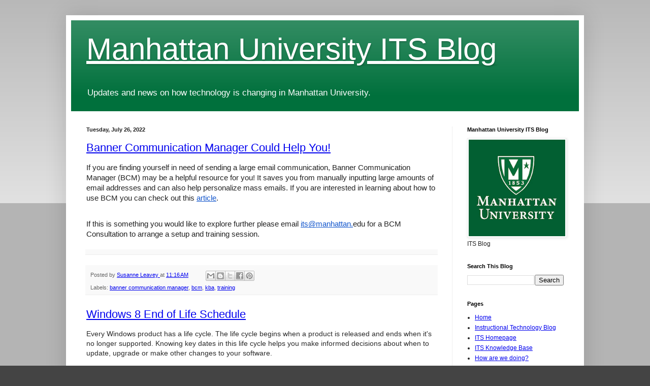

--- FILE ---
content_type: text/html; charset=UTF-8
request_url: http://itsblog.manhattan.edu/2022/07/
body_size: 29867
content:
<!DOCTYPE html>
<html class='v2' dir='ltr' lang='en'>
<head>
<link href='https://www.blogger.com/static/v1/widgets/335934321-css_bundle_v2.css' rel='stylesheet' type='text/css'/>
<meta content='width=1100' name='viewport'/>
<meta content='text/html; charset=UTF-8' http-equiv='Content-Type'/>
<meta content='blogger' name='generator'/>
<link href='http://itsblog.manhattan.edu/favicon.ico' rel='icon' type='image/x-icon'/>
<link href='http://itsblog.manhattan.edu/2022/07/' rel='canonical'/>
<link rel="alternate" type="application/atom+xml" title="Manhattan University ITS Blog - Atom" href="http://itsblog.manhattan.edu/feeds/posts/default" />
<link rel="alternate" type="application/rss+xml" title="Manhattan University ITS Blog - RSS" href="http://itsblog.manhattan.edu/feeds/posts/default?alt=rss" />
<link rel="service.post" type="application/atom+xml" title="Manhattan University ITS Blog - Atom" href="https://www.blogger.com/feeds/1213578672055534981/posts/default" />
<!--Can't find substitution for tag [blog.ieCssRetrofitLinks]-->
<meta content='http://itsblog.manhattan.edu/2022/07/' property='og:url'/>
<meta content='Manhattan University ITS Blog' property='og:title'/>
<meta content='Updates and news on how technology is changing in Manhattan University.' property='og:description'/>
<title>Manhattan University ITS Blog: July 2022</title>
<style id='page-skin-1' type='text/css'><!--
/*
-----------------------------------------------
Blogger Template Style
Name:     Simple
Designer: Blogger
URL:      www.blogger.com
----------------------------------------------- */
/* Variable definitions
====================
<Variable name="keycolor" description="Main Color" type="color" default="#66bbdd"/>
<Group description="Page Text" selector="body">
<Variable name="body.font" description="Font" type="font"
default="normal normal 12px Arial, Tahoma, Helvetica, FreeSans, sans-serif"/>
<Variable name="body.text.color" description="Text Color" type="color" default="#222222"/>
</Group>
<Group description="Backgrounds" selector=".body-fauxcolumns-outer">
<Variable name="body.background.color" description="Outer Background" type="color" default="#66bbdd"/>
<Variable name="content.background.color" description="Main Background" type="color" default="#ffffff"/>
<Variable name="header.background.color" description="Header Background" type="color" default="transparent"/>
</Group>
<Group description="Links" selector=".main-outer">
<Variable name="link.color" description="Link Color" type="color" default="#2288bb"/>
<Variable name="link.visited.color" description="Visited Color" type="color" default="#888888"/>
<Variable name="link.hover.color" description="Hover Color" type="color" default="#33aaff"/>
</Group>
<Group description="Blog Title" selector=".header h1">
<Variable name="header.font" description="Font" type="font"
default="normal normal 60px Arial, Tahoma, Helvetica, FreeSans, sans-serif"/>
<Variable name="header.text.color" description="Title Color" type="color" default="#3399bb" />
</Group>
<Group description="Blog Description" selector=".header .description">
<Variable name="description.text.color" description="Description Color" type="color"
default="#777777" />
</Group>
<Group description="Tabs Text" selector=".tabs-inner .widget li a">
<Variable name="tabs.font" description="Font" type="font"
default="normal normal 14px Arial, Tahoma, Helvetica, FreeSans, sans-serif"/>
<Variable name="tabs.text.color" description="Text Color" type="color" default="#999999"/>
<Variable name="tabs.selected.text.color" description="Selected Color" type="color" default="#000000"/>
</Group>
<Group description="Tabs Background" selector=".tabs-outer .PageList">
<Variable name="tabs.background.color" description="Background Color" type="color" default="#f5f5f5"/>
<Variable name="tabs.selected.background.color" description="Selected Color" type="color" default="#eeeeee"/>
</Group>
<Group description="Post Title" selector="h3.post-title, .comments h4">
<Variable name="post.title.font" description="Font" type="font"
default="normal normal 22px Arial, Tahoma, Helvetica, FreeSans, sans-serif"/>
</Group>
<Group description="Date Header" selector=".date-header">
<Variable name="date.header.color" description="Text Color" type="color"
default="#222222"/>
<Variable name="date.header.background.color" description="Background Color" type="color"
default="transparent"/>
<Variable name="date.header.font" description="Text Font" type="font"
default="normal bold 11px Arial, Tahoma, Helvetica, FreeSans, sans-serif"/>
<Variable name="date.header.padding" description="Date Header Padding" type="string" default="inherit"/>
<Variable name="date.header.letterspacing" description="Date Header Letter Spacing" type="string" default="inherit"/>
<Variable name="date.header.margin" description="Date Header Margin" type="string" default="inherit"/>
</Group>
<Group description="Post Footer" selector=".post-footer">
<Variable name="post.footer.text.color" description="Text Color" type="color" default="#666666"/>
<Variable name="post.footer.background.color" description="Background Color" type="color"
default="#f9f9f9"/>
<Variable name="post.footer.border.color" description="Shadow Color" type="color" default="#eeeeee"/>
</Group>
<Group description="Gadgets" selector="h2">
<Variable name="widget.title.font" description="Title Font" type="font"
default="normal bold 11px Arial, Tahoma, Helvetica, FreeSans, sans-serif"/>
<Variable name="widget.title.text.color" description="Title Color" type="color" default="#000000"/>
<Variable name="widget.alternate.text.color" description="Alternate Color" type="color" default="#999999"/>
</Group>
<Group description="Images" selector=".main-inner">
<Variable name="image.background.color" description="Background Color" type="color" default="#ffffff"/>
<Variable name="image.border.color" description="Border Color" type="color" default="#eeeeee"/>
<Variable name="image.text.color" description="Caption Text Color" type="color" default="#222222"/>
</Group>
<Group description="Accents" selector=".content-inner">
<Variable name="body.rule.color" description="Separator Line Color" type="color" default="#eeeeee"/>
<Variable name="tabs.border.color" description="Tabs Border Color" type="color" default="#eeeeee"/>
</Group>
<Variable name="body.background" description="Body Background" type="background"
color="#444444" default="$(color) none repeat scroll top left"/>
<Variable name="body.background.override" description="Body Background Override" type="string" default=""/>
<Variable name="body.background.gradient.cap" description="Body Gradient Cap" type="url"
default="url(https://resources.blogblog.com/blogblog/data/1kt/simple/gradients_light.png)"/>
<Variable name="body.background.gradient.tile" description="Body Gradient Tile" type="url"
default="url(https://resources.blogblog.com/blogblog/data/1kt/simple/body_gradient_tile_light.png)"/>
<Variable name="content.background.color.selector" description="Content Background Color Selector" type="string" default=".content-inner"/>
<Variable name="content.padding" description="Content Padding" type="length" default="10px" min="0" max="100px"/>
<Variable name="content.padding.horizontal" description="Content Horizontal Padding" type="length" default="10px" min="0" max="100px"/>
<Variable name="content.shadow.spread" description="Content Shadow Spread" type="length" default="40px" min="0" max="100px"/>
<Variable name="content.shadow.spread.webkit" description="Content Shadow Spread (WebKit)" type="length" default="5px" min="0" max="100px"/>
<Variable name="content.shadow.spread.ie" description="Content Shadow Spread (IE)" type="length" default="10px" min="0" max="100px"/>
<Variable name="main.border.width" description="Main Border Width" type="length" default="0" min="0" max="10px"/>
<Variable name="header.background.gradient" description="Header Gradient" type="url" default="none"/>
<Variable name="header.shadow.offset.left" description="Header Shadow Offset Left" type="length" default="-1px" min="-50px" max="50px"/>
<Variable name="header.shadow.offset.top" description="Header Shadow Offset Top" type="length" default="-1px" min="-50px" max="50px"/>
<Variable name="header.shadow.spread" description="Header Shadow Spread" type="length" default="1px" min="0" max="100px"/>
<Variable name="header.padding" description="Header Padding" type="length" default="30px" min="0" max="100px"/>
<Variable name="header.border.size" description="Header Border Size" type="length" default="1px" min="0" max="10px"/>
<Variable name="header.bottom.border.size" description="Header Bottom Border Size" type="length" default="0" min="0" max="10px"/>
<Variable name="header.border.horizontalsize" description="Header Horizontal Border Size" type="length" default="0" min="0" max="10px"/>
<Variable name="description.text.size" description="Description Text Size" type="string" default="140%"/>
<Variable name="tabs.margin.top" description="Tabs Margin Top" type="length" default="0" min="0" max="100px"/>
<Variable name="tabs.margin.side" description="Tabs Side Margin" type="length" default="30px" min="0" max="100px"/>
<Variable name="tabs.background.gradient" description="Tabs Background Gradient" type="url"
default="url(https://resources.blogblog.com/blogblog/data/1kt/simple/gradients_light.png)"/>
<Variable name="tabs.border.width" description="Tabs Border Width" type="length" default="1px" min="0" max="10px"/>
<Variable name="tabs.bevel.border.width" description="Tabs Bevel Border Width" type="length" default="1px" min="0" max="10px"/>
<Variable name="post.margin.bottom" description="Post Bottom Margin" type="length" default="25px" min="0" max="100px"/>
<Variable name="image.border.small.size" description="Image Border Small Size" type="length" default="2px" min="0" max="10px"/>
<Variable name="image.border.large.size" description="Image Border Large Size" type="length" default="5px" min="0" max="10px"/>
<Variable name="page.width.selector" description="Page Width Selector" type="string" default=".region-inner"/>
<Variable name="page.width" description="Page Width" type="string" default="auto"/>
<Variable name="main.section.margin" description="Main Section Margin" type="length" default="15px" min="0" max="100px"/>
<Variable name="main.padding" description="Main Padding" type="length" default="15px" min="0" max="100px"/>
<Variable name="main.padding.top" description="Main Padding Top" type="length" default="30px" min="0" max="100px"/>
<Variable name="main.padding.bottom" description="Main Padding Bottom" type="length" default="30px" min="0" max="100px"/>
<Variable name="paging.background"
color="#ffffff"
description="Background of blog paging area" type="background"
default="transparent none no-repeat scroll top center"/>
<Variable name="footer.bevel" description="Bevel border length of footer" type="length" default="0" min="0" max="10px"/>
<Variable name="mobile.background.overlay" description="Mobile Background Overlay" type="string"
default="transparent none repeat scroll top left"/>
<Variable name="mobile.background.size" description="Mobile Background Size" type="string" default="auto"/>
<Variable name="mobile.button.color" description="Mobile Button Color" type="color" default="#ffffff" />
<Variable name="startSide" description="Side where text starts in blog language" type="automatic" default="left"/>
<Variable name="endSide" description="Side where text ends in blog language" type="automatic" default="right"/>
*/
/* Content
----------------------------------------------- */
body {
font: normal normal 12px Arial, Tahoma, Helvetica, FreeSans, sans-serif;
color: #222222;
background: #444444 none repeat scroll top left;
padding: 0 40px 40px 40px;
}
html body .region-inner {
min-width: 0;
max-width: 100%;
width: auto;
}
h2 {
font-size: 22px;
}
a:link {
text-decoration:underline;
color: $(link.color: #ff0000 !important);
}
a:visited {
text-decoration:none;
color: $(link.visited.color: #0000ff !important);
}
a:hover {
text-decoration:underline;
color: #11cc65;
}
.body-fauxcolumn-outer .fauxcolumn-inner {
background: transparent url(https://resources.blogblog.com/blogblog/data/1kt/simple/body_gradient_tile_light.png) repeat scroll top left;
_background-image: none;
}
.body-fauxcolumn-outer .cap-top {
position: absolute;
z-index: 1;
height: 400px;
width: 100%;
}
.body-fauxcolumn-outer .cap-top .cap-left {
width: 100%;
background: transparent url(https://resources.blogblog.com/blogblog/data/1kt/simple/gradients_light.png) repeat-x scroll top left;
_background-image: none;
}
.content-outer {
-moz-box-shadow: 0 0 40px rgba(0, 0, 0, .15);
-webkit-box-shadow: 0 0 5px rgba(0, 0, 0, .15);
-goog-ms-box-shadow: 0 0 10px #333333;
box-shadow: 0 0 40px rgba(0, 0, 0, .15);
margin-bottom: 1px;
}
.content-inner {
padding: 10px 10px;
}
.content-inner {
background-color: #ffffff;
}
/* Header
----------------------------------------------- */
.header-outer {
background: #00703c url(//www.blogblog.com/1kt/simple/gradients_light.png) repeat-x scroll 0 -400px;
_background-image: none;
}
.Header h1 {
font: normal normal 60px Arial, Tahoma, Helvetica, FreeSans, sans-serif;
color: #ffffff;
text-shadow: 1px 2px 3px rgba(0, 0, 0, .2);
}
.Header h1 a {
color: #ffffff;
}
.Header .description {
font-size: 140%;
color: #ffffff;
}
.header-inner .Header .titlewrapper {
padding: 22px 30px;
}
.header-inner .Header .descriptionwrapper {
padding: 0 30px;
}
/* Tabs
----------------------------------------------- */
.tabs-inner .section:first-child {
border-top: 0 solid #eeeeee;
}
.tabs-inner .section:first-child ul {
margin-top: -0;
border-top: 0 solid #eeeeee;
border-left: 0 solid #eeeeee;
border-right: 0 solid #eeeeee;
}
.tabs-inner .widget ul {
background: #f5f5f5 url(https://resources.blogblog.com/blogblog/data/1kt/simple/gradients_light.png) repeat-x scroll 0 -800px;
_background-image: none;
border-bottom: 1px solid #eeeeee;
margin-top: 0;
margin-left: -30px;
margin-right: -30px;
}
.tabs-inner .widget li a {
display: inline-block;
padding: .6em 1em;
font: normal normal 14px Arial, Tahoma, Helvetica, FreeSans, sans-serif;
color: #999999;
border-left: 1px solid #ffffff;
border-right: 1px solid #eeeeee;
}
.tabs-inner .widget li:first-child a {
border-left: none;
}
.tabs-inner .widget li.selected a, .tabs-inner .widget li a:hover {
color: #000000;
background-color: #eeeeee;
text-decoration: none;
}
/* Columns
----------------------------------------------- */
.main-outer {
border-top: 0 solid #eeeeee;
}
.fauxcolumn-left-outer .fauxcolumn-inner {
border-right: 1px solid #eeeeee;
}
.fauxcolumn-right-outer .fauxcolumn-inner {
border-left: 1px solid #eeeeee;
}
/* Headings
----------------------------------------------- */
div.widget > h2,
div.widget h2.title {
margin: 0 0 1em 0;
font: normal bold 11px Arial, Tahoma, Helvetica, FreeSans, sans-serif;
color: #000000;
}
/* Widgets
----------------------------------------------- */
.widget .zippy {
color: #999999;
text-shadow: 2px 2px 1px rgba(0, 0, 0, .1);
}
.widget .popular-posts ul {
list-style: none;
}
/* Posts
----------------------------------------------- */
h2.date-header {
font: normal bold 11px Arial, Tahoma, Helvetica, FreeSans, sans-serif;
}
.date-header span {
background-color: transparent;
color: #222222;
padding: inherit;
letter-spacing: inherit;
margin: inherit;
}
.main-inner {
padding-top: 30px;
padding-bottom: 30px;
}
.main-inner .column-center-inner {
padding: 0 15px;
}
.main-inner .column-center-inner .section {
margin: 0 15px;
}
.post {
margin: 0 0 25px 0;
}
h3.post-title, .comments h4 {
font: normal normal 22px Arial, Tahoma, Helvetica, FreeSans, sans-serif;
margin: .75em 0 0;
}
.post-body {
font-size: 110%;
line-height: 1.4;
position: relative;
}
.post-body img, .post-body .tr-caption-container, .Profile img, .Image img,
.BlogList .item-thumbnail img {
padding: 2px;
background: #ffffff;
border: 1px solid #eeeeee;
-moz-box-shadow: 1px 1px 5px rgba(0, 0, 0, .1);
-webkit-box-shadow: 1px 1px 5px rgba(0, 0, 0, .1);
box-shadow: 1px 1px 5px rgba(0, 0, 0, .1);
}
.post-body img, .post-body .tr-caption-container {
padding: 5px;
}
.post-body .tr-caption-container {
color: #222222;
}
.post-body .tr-caption-container img {
padding: 0;
background: transparent;
border: none;
-moz-box-shadow: 0 0 0 rgba(0, 0, 0, .1);
-webkit-box-shadow: 0 0 0 rgba(0, 0, 0, .1);
box-shadow: 0 0 0 rgba(0, 0, 0, .1);
}
.post-header {
margin: 0 0 1.5em;
line-height: 1.6;
font-size: 90%;
}
.post-footer {
margin: 20px -2px 0;
padding: 5px 10px;
color: #666666;
background-color: #f9f9f9;
border-bottom: 1px solid #eeeeee;
line-height: 1.6;
font-size: 90%;
}
#comments .comment-author {
padding-top: 1.5em;
border-top: 1px solid #eeeeee;
background-position: 0 1.5em;
}
#comments .comment-author:first-child {
padding-top: 0;
border-top: none;
}
.avatar-image-container {
margin: .2em 0 0;
}
#comments .avatar-image-container img {
border: 1px solid #eeeeee;
}
/* Comments
----------------------------------------------- */
.comments .comments-content .icon.blog-author {
background-repeat: no-repeat;
background-image: url([data-uri]);
}
.comments .comments-content .loadmore a {
border-top: 1px solid #999999;
border-bottom: 1px solid #999999;
}
.comments .comment-thread.inline-thread {
background-color: #f9f9f9;
}
.comments .continue {
border-top: 2px solid #999999;
}
/* Accents
---------------------------------------------- */
.section-columns td.columns-cell {
border-left: 1px solid #eeeeee;
}
.blog-pager {
background: transparent none no-repeat scroll top center;
}
.blog-pager-older-link, .home-link,
.blog-pager-newer-link {
background-color: #ffffff;
padding: 5px;
}
.footer-outer {
border-top: 0 dashed #bbbbbb;
}
/* Mobile
----------------------------------------------- */
body.mobile  {
background-size: auto;
}
.mobile .body-fauxcolumn-outer {
background: transparent none repeat scroll top left;
}
.mobile .body-fauxcolumn-outer .cap-top {
background-size: 100% auto;
}
.mobile .content-outer {
-webkit-box-shadow: 0 0 3px rgba(0, 0, 0, .15);
box-shadow: 0 0 3px rgba(0, 0, 0, .15);
}
.mobile .tabs-inner .widget ul {
margin-left: 0;
margin-right: 0;
}
.mobile .post {
margin: 0;
}
.mobile .main-inner .column-center-inner .section {
margin: 0;
}
.mobile .date-header span {
padding: 0.1em 10px;
margin: 0 -10px;
}
.mobile h3.post-title {
margin: 0;
}
.mobile .blog-pager {
background: transparent none no-repeat scroll top center;
}
.mobile .footer-outer {
border-top: none;
}
.mobile .main-inner, .mobile .footer-inner {
background-color: #ffffff;
}
.mobile-index-contents {
color: #222222;
}
.mobile-link-button {
background-color: #00703c;
}
.mobile-link-button a:link, .mobile-link-button a:visited {
color: #ffffff;
}
.mobile .tabs-inner .section:first-child {
border-top: none;
}
.mobile .tabs-inner .PageList .widget-content {
background-color: #eeeeee;
color: #000000;
border-top: 1px solid #eeeeee;
border-bottom: 1px solid #eeeeee;
}
.mobile .tabs-inner .PageList .widget-content .pagelist-arrow {
border-left: 1px solid #eeeeee;
}

--></style>
<style id='template-skin-1' type='text/css'><!--
body {
min-width: 1020px;
}
.content-outer, .content-fauxcolumn-outer, .region-inner {
min-width: 1020px;
max-width: 1020px;
_width: 1020px;
}
.main-inner .columns {
padding-left: 0;
padding-right: 250px;
}
.main-inner .fauxcolumn-center-outer {
left: 0;
right: 250px;
/* IE6 does not respect left and right together */
_width: expression(this.parentNode.offsetWidth -
parseInt("0") -
parseInt("250px") + 'px');
}
.main-inner .fauxcolumn-left-outer {
width: 0;
}
.main-inner .fauxcolumn-right-outer {
width: 250px;
}
.main-inner .column-left-outer {
width: 0;
right: 100%;
margin-left: -0;
}
.main-inner .column-right-outer {
width: 250px;
margin-right: -250px;
}
#layout {
min-width: 0;
}
#layout .content-outer {
min-width: 0;
width: 800px;
}
#layout .region-inner {
min-width: 0;
width: auto;
}
body#layout div.add_widget {
padding: 8px;
}
body#layout div.add_widget a {
margin-left: 32px;
}
--></style>
<link href='https://www.blogger.com/dyn-css/authorization.css?targetBlogID=1213578672055534981&amp;zx=659fae42-8840-4a9c-b436-eb667a0a16ec' media='none' onload='if(media!=&#39;all&#39;)media=&#39;all&#39;' rel='stylesheet'/><noscript><link href='https://www.blogger.com/dyn-css/authorization.css?targetBlogID=1213578672055534981&amp;zx=659fae42-8840-4a9c-b436-eb667a0a16ec' rel='stylesheet'/></noscript>
<meta name='google-adsense-platform-account' content='ca-host-pub-1556223355139109'/>
<meta name='google-adsense-platform-domain' content='blogspot.com'/>

</head>
<body class='loading'>
<div class='navbar no-items section' id='navbar' name='Navbar'>
</div>
<div class='body-fauxcolumns'>
<div class='fauxcolumn-outer body-fauxcolumn-outer'>
<div class='cap-top'>
<div class='cap-left'></div>
<div class='cap-right'></div>
</div>
<div class='fauxborder-left'>
<div class='fauxborder-right'></div>
<div class='fauxcolumn-inner'>
</div>
</div>
<div class='cap-bottom'>
<div class='cap-left'></div>
<div class='cap-right'></div>
</div>
</div>
</div>
<div class='content'>
<div class='content-fauxcolumns'>
<div class='fauxcolumn-outer content-fauxcolumn-outer'>
<div class='cap-top'>
<div class='cap-left'></div>
<div class='cap-right'></div>
</div>
<div class='fauxborder-left'>
<div class='fauxborder-right'></div>
<div class='fauxcolumn-inner'>
</div>
</div>
<div class='cap-bottom'>
<div class='cap-left'></div>
<div class='cap-right'></div>
</div>
</div>
</div>
<div class='content-outer'>
<div class='content-cap-top cap-top'>
<div class='cap-left'></div>
<div class='cap-right'></div>
</div>
<div class='fauxborder-left content-fauxborder-left'>
<div class='fauxborder-right content-fauxborder-right'></div>
<div class='content-inner'>
<header>
<div class='header-outer'>
<div class='header-cap-top cap-top'>
<div class='cap-left'></div>
<div class='cap-right'></div>
</div>
<div class='fauxborder-left header-fauxborder-left'>
<div class='fauxborder-right header-fauxborder-right'></div>
<div class='region-inner header-inner'>
<div class='header section' id='header' name='Header'><div class='widget Header' data-version='1' id='Header1'>
<div id='header-inner'>
<div class='titlewrapper'>
<h1 class='title'>
<a href='http://itsblog.manhattan.edu/'>
Manhattan University ITS Blog
</a>
</h1>
</div>
<div class='descriptionwrapper'>
<p class='description'><span>Updates and news on how technology is changing in Manhattan University.</span></p>
</div>
</div>
</div></div>
</div>
</div>
<div class='header-cap-bottom cap-bottom'>
<div class='cap-left'></div>
<div class='cap-right'></div>
</div>
</div>
</header>
<div class='tabs-outer'>
<div class='tabs-cap-top cap-top'>
<div class='cap-left'></div>
<div class='cap-right'></div>
</div>
<div class='fauxborder-left tabs-fauxborder-left'>
<div class='fauxborder-right tabs-fauxborder-right'></div>
<div class='region-inner tabs-inner'>
<div class='tabs no-items section' id='crosscol' name='Cross-Column'></div>
<div class='tabs no-items section' id='crosscol-overflow' name='Cross-Column 2'></div>
</div>
</div>
<div class='tabs-cap-bottom cap-bottom'>
<div class='cap-left'></div>
<div class='cap-right'></div>
</div>
</div>
<div class='main-outer'>
<div class='main-cap-top cap-top'>
<div class='cap-left'></div>
<div class='cap-right'></div>
</div>
<div class='fauxborder-left main-fauxborder-left'>
<div class='fauxborder-right main-fauxborder-right'></div>
<div class='region-inner main-inner'>
<div class='columns fauxcolumns'>
<div class='fauxcolumn-outer fauxcolumn-center-outer'>
<div class='cap-top'>
<div class='cap-left'></div>
<div class='cap-right'></div>
</div>
<div class='fauxborder-left'>
<div class='fauxborder-right'></div>
<div class='fauxcolumn-inner'>
</div>
</div>
<div class='cap-bottom'>
<div class='cap-left'></div>
<div class='cap-right'></div>
</div>
</div>
<div class='fauxcolumn-outer fauxcolumn-left-outer'>
<div class='cap-top'>
<div class='cap-left'></div>
<div class='cap-right'></div>
</div>
<div class='fauxborder-left'>
<div class='fauxborder-right'></div>
<div class='fauxcolumn-inner'>
</div>
</div>
<div class='cap-bottom'>
<div class='cap-left'></div>
<div class='cap-right'></div>
</div>
</div>
<div class='fauxcolumn-outer fauxcolumn-right-outer'>
<div class='cap-top'>
<div class='cap-left'></div>
<div class='cap-right'></div>
</div>
<div class='fauxborder-left'>
<div class='fauxborder-right'></div>
<div class='fauxcolumn-inner'>
</div>
</div>
<div class='cap-bottom'>
<div class='cap-left'></div>
<div class='cap-right'></div>
</div>
</div>
<!-- corrects IE6 width calculation -->
<div class='columns-inner'>
<div class='column-center-outer'>
<div class='column-center-inner'>
<div class='main section' id='main' name='Main'><div class='widget Blog' data-version='1' id='Blog1'>
<div class='blog-posts hfeed'>

          <div class="date-outer">
        
<h2 class='date-header'><span>Tuesday, July 26, 2022</span></h2>

          <div class="date-posts">
        
<div class='post-outer'>
<div class='post hentry uncustomized-post-template' itemprop='blogPost' itemscope='itemscope' itemtype='http://schema.org/BlogPosting'>
<meta content='1213578672055534981' itemprop='blogId'/>
<meta content='7559621826128350449' itemprop='postId'/>
<a name='7559621826128350449'></a>
<h3 class='post-title entry-title' itemprop='name'>
<a href='http://itsblog.manhattan.edu/2022/07/banner-communication-manager-could-help.html'>Banner Communication Manager Could Help You!</a>
</h3>
<div class='post-header'>
<div class='post-header-line-1'></div>
</div>
<div class='post-body entry-content' id='post-body-7559621826128350449' itemprop='description articleBody'>
<div class="post-body entry-content" id="post-body-6400598486021652898" itemprop="description articleBody" style="background-color: white; color: #222222; font-family: Arial, Tahoma, Helvetica, FreeSans, sans-serif; font-size: 13.2px; line-height: 1.4; position: relative; width: 690px;"><p><span style="font-family: Arial; font-size: 11pt; font-variant-east-asian: normal; font-variant-numeric: normal; vertical-align: baseline; white-space: pre-wrap;">If you are finding yourself in need of sending a large email communication, Banner Communication Manager (BCM) may be a helpful resource for you! It saves you from manually inputting large amounts of email addresses and can also help personalize mass emails. If you are interested in learning about how to use BCM you can check out this </span><a href="https://manhattan.teamdynamix.com/TDClient/1932/Portal/KB/ArticleDet?ID=142467" style="text-decoration-line: none;"><span style="color: #1155cc; font-family: Arial; font-size: 11pt; font-variant-east-asian: normal; font-variant-numeric: normal; text-decoration-line: underline; text-decoration-skip-ink: none; vertical-align: baseline; white-space: pre-wrap;">article</span></a><span style="font-family: Arial; font-size: 11pt; font-variant-east-asian: normal; font-variant-numeric: normal; vertical-align: baseline; white-space: pre-wrap;">.&nbsp;</span></p><span id="docs-internal-guid-2daae27a-7fff-1286-2022-d39dc0dd06bc"><br /><span style="font-family: Arial; font-size: 11pt; font-variant-east-asian: normal; font-variant-numeric: normal; vertical-align: baseline; white-space: pre-wrap;">If this is something you would like to explore further please email </span><a href="mailto:its@manhattan.ed" style="text-decoration-line: none;"><span style="color: #1155cc; font-family: Arial; font-size: 11pt; font-variant-east-asian: normal; font-variant-numeric: normal; text-decoration-line: underline; text-decoration-skip-ink: none; vertical-align: baseline; white-space: pre-wrap;">its@manhattan.</span></a><span style="font-family: Arial; font-size: 11pt; font-variant-east-asian: normal; font-variant-numeric: normal; vertical-align: baseline; white-space: pre-wrap;">edu for a BCM Consultation to arrange a setup and training session. </span></span><div style="clear: both;"></div></div><div class="post-footer" style="background-color: #f9f9f9; border-bottom: 1px solid rgb(238, 238, 238); color: #666666; font-family: Arial, Tahoma, Helvetica, FreeSans, sans-serif; font-size: 10.8px; line-height: 1.6; margin: 20px -2px 0px; padding: 5px 10px;"></div>
<div style='clear: both;'></div>
</div>
<div class='post-footer'>
<div class='post-footer-line post-footer-line-1'>
<span class='post-author vcard'>
Posted by
<span class='fn' itemprop='author' itemscope='itemscope' itemtype='http://schema.org/Person'>
<meta content='https://www.blogger.com/profile/00075419048682929840' itemprop='url'/>
<a class='g-profile' href='https://www.blogger.com/profile/00075419048682929840' rel='author' title='author profile'>
<span itemprop='name'>Susanne Leavey</span>
</a>
</span>
</span>
<span class='post-timestamp'>
at
<meta content='http://itsblog.manhattan.edu/2022/07/banner-communication-manager-could-help.html' itemprop='url'/>
<a class='timestamp-link' href='http://itsblog.manhattan.edu/2022/07/banner-communication-manager-could-help.html' rel='bookmark' title='permanent link'><abbr class='published' itemprop='datePublished' title='2022-07-26T11:16:00-04:00'>11:16&#8239;AM</abbr></a>
</span>
<span class='post-comment-link'>
</span>
<span class='post-icons'>
<span class='item-control blog-admin pid-1403098315'>
<a href='https://www.blogger.com/post-edit.g?blogID=1213578672055534981&postID=7559621826128350449&from=pencil' title='Edit Post'>
<img alt='' class='icon-action' height='18' src='https://resources.blogblog.com/img/icon18_edit_allbkg.gif' width='18'/>
</a>
</span>
</span>
<div class='post-share-buttons goog-inline-block'>
<a class='goog-inline-block share-button sb-email' href='https://www.blogger.com/share-post.g?blogID=1213578672055534981&postID=7559621826128350449&target=email' target='_blank' title='Email This'><span class='share-button-link-text'>Email This</span></a><a class='goog-inline-block share-button sb-blog' href='https://www.blogger.com/share-post.g?blogID=1213578672055534981&postID=7559621826128350449&target=blog' onclick='window.open(this.href, "_blank", "height=270,width=475"); return false;' target='_blank' title='BlogThis!'><span class='share-button-link-text'>BlogThis!</span></a><a class='goog-inline-block share-button sb-twitter' href='https://www.blogger.com/share-post.g?blogID=1213578672055534981&postID=7559621826128350449&target=twitter' target='_blank' title='Share to X'><span class='share-button-link-text'>Share to X</span></a><a class='goog-inline-block share-button sb-facebook' href='https://www.blogger.com/share-post.g?blogID=1213578672055534981&postID=7559621826128350449&target=facebook' onclick='window.open(this.href, "_blank", "height=430,width=640"); return false;' target='_blank' title='Share to Facebook'><span class='share-button-link-text'>Share to Facebook</span></a><a class='goog-inline-block share-button sb-pinterest' href='https://www.blogger.com/share-post.g?blogID=1213578672055534981&postID=7559621826128350449&target=pinterest' target='_blank' title='Share to Pinterest'><span class='share-button-link-text'>Share to Pinterest</span></a>
</div>
</div>
<div class='post-footer-line post-footer-line-2'>
<span class='post-labels'>
Labels:
<a href='http://itsblog.manhattan.edu/search/label/banner%20communication%20manager' rel='tag'>banner communication manager</a>,
<a href='http://itsblog.manhattan.edu/search/label/bcm' rel='tag'>bcm</a>,
<a href='http://itsblog.manhattan.edu/search/label/kba' rel='tag'>kba</a>,
<a href='http://itsblog.manhattan.edu/search/label/training' rel='tag'>training</a>
</span>
</div>
<div class='post-footer-line post-footer-line-3'>
<span class='post-location'>
</span>
</div>
</div>
</div>
</div>
<div class='post-outer'>
<div class='post hentry uncustomized-post-template' itemprop='blogPost' itemscope='itemscope' itemtype='http://schema.org/BlogPosting'>
<meta content='1213578672055534981' itemprop='blogId'/>
<meta content='1881985474614392252' itemprop='postId'/>
<a name='1881985474614392252'></a>
<h3 class='post-title entry-title' itemprop='name'>
<a href='http://itsblog.manhattan.edu/2022/07/windows-8-end-of-life-schedule.html'>Windows 8 End of Life Schedule</a>
</h3>
<div class='post-header'>
<div class='post-header-line-1'></div>
</div>
<div class='post-body entry-content' id='post-body-1881985474614392252' itemprop='description articleBody'>
<p><span style="background-color: white; color: #2b2b2b; font-family: &quot;trebuchet ms&quot;, sans-serif; font-size: 14px;">Every Windows product has a life cycle. The life cycle begins when a product is released and ends when it's no longer supported. Knowing key dates in this life cycle helps you make informed decisions about when to update, upgrade or make other changes to your software.&nbsp;</span></p><div class="post-body entry-content" id="post-body-1563885761490350105" itemprop="description articleBody" style="background-color: white; color: #222222; font-family: Arial, Tahoma, Helvetica, FreeSans, sans-serif; font-size: 13.2px; line-height: 1.4; position: relative; width: 690px;"><div class="post-body entry-content" id="post-body-5761652965658651850" itemprop="description articleBody" style="font-size: 14.52px; line-height: 1.4; position: relative; width: 690px;"><div style="box-sizing: border-box; color: #2b2b2b; font-size: 14px; margin-bottom: 14px; margin-top: 14px;"><span style="font-family: &quot;trebuchet ms&quot;, sans-serif;">Windows 8 Support will end January 10, 2023.</span></div><div style="box-sizing: border-box; color: #2b2b2b; font-size: 14px; margin-bottom: 14px; margin-top: 14px;"><span style="font-family: &quot;trebuchet ms&quot;, sans-serif;">Microsoft Support Reference&nbsp;to determine:&nbsp;<a href="https://support.microsoft.com/en-us/help/13443/windows-which-operating-system" style="background-color: transparent; border-bottom: 1px dotted; box-sizing: border-box; color: #306090;">Which Windows operating system am I running?</a></span></div><h2 style="border-bottom: 1px solid rgb(221, 221, 221); box-sizing: border-box; color: #424242; font-size: 22px; font-weight: 500; line-height: 1.1; margin: 5px 0px 10px; padding: 10px 0px 8px; position: relative;"><span style="font-family: &quot;trebuchet ms&quot;, sans-serif; font-size: large;">Solution</span></h2><div style="box-sizing: border-box; color: #2b2b2b; font-size: 14px; margin-bottom: 14px; margin-top: 14px;"><span style="font-family: &quot;trebuchet ms&quot;, sans-serif;">Manhattan College ITS loads Windows 10&nbsp;on all ITS supported compatible devices.</span></div><h2 style="border-bottom: 1px solid rgb(221, 221, 221); box-sizing: border-box; color: #424242; font-size: 22px; font-weight: 500; line-height: 1.1; margin: 5px 0px 10px; padding: 10px 0px 8px; position: relative;"><span style="font-family: &quot;trebuchet ms&quot;, sans-serif; font-size: large;">Next Steps</span></h2><div style="box-sizing: border-box; color: #2b2b2b; font-size: 14px; margin-bottom: 14px; margin-top: 14px;"><span style="font-family: &quot;trebuchet ms&quot;, sans-serif;">If you happen to have a computer with Windows 8 please upgrade your computer before January 10, 2023.&nbsp; You can&nbsp;contact ITS for assistance.</span></div><ul style="box-sizing: border-box; color: #2b2b2b; font-size: 14px; line-height: 1.4; margin: 0px 0px 10px; padding: 0px 2.5em;"><li style="box-sizing: border-box; margin: 0px 0px 0.25em; padding: 0px;"><span style="font-family: &quot;trebuchet ms&quot;, sans-serif;">Email:&nbsp;<a href="mailto:its@manhattan.edu" style="background-color: transparent; border-bottom: 1px dotted; box-sizing: border-box; color: #306090;">its@manhattan.edu</a></span></li><li style="box-sizing: border-box; margin: 0px 0px 0.25em; padding: 0px;"><span style="font-family: &quot;trebuchet ms&quot;, sans-serif;">Call: 718-862-7973</span></li></ul><div style="box-sizing: border-box; color: #2b2b2b; font-size: 14px; margin-bottom: 14px; margin-top: 14px;"><span style="font-family: &quot;trebuchet ms&quot;, sans-serif;">Further details:&nbsp;&nbsp;</span><a href="https://docs.microsoft.com/en-us/lifecycle/faq/windows#:~:text=What%20is%20the%20Lifecycle%20Policy%20for%20Windows%208.1%3F,Windows%208.1%20to%20remain%20supported." target="_blank"><span style="color: #306090; font-family: &quot;trebuchet ms&quot;, sans-serif;"><span style="border-bottom: 1px dotted; box-sizing: border-box;">Windows 7 End of Life Schedule</span></span><span style="font-family: &quot;trebuchet ms&quot;, sans-serif;">&nbsp;</span></a></div></div></div>
<div style='clear: both;'></div>
</div>
<div class='post-footer'>
<div class='post-footer-line post-footer-line-1'>
<span class='post-author vcard'>
Posted by
<span class='fn' itemprop='author' itemscope='itemscope' itemtype='http://schema.org/Person'>
<meta content='https://www.blogger.com/profile/00075419048682929840' itemprop='url'/>
<a class='g-profile' href='https://www.blogger.com/profile/00075419048682929840' rel='author' title='author profile'>
<span itemprop='name'>Susanne Leavey</span>
</a>
</span>
</span>
<span class='post-timestamp'>
at
<meta content='http://itsblog.manhattan.edu/2022/07/windows-8-end-of-life-schedule.html' itemprop='url'/>
<a class='timestamp-link' href='http://itsblog.manhattan.edu/2022/07/windows-8-end-of-life-schedule.html' rel='bookmark' title='permanent link'><abbr class='published' itemprop='datePublished' title='2022-07-26T11:15:00-04:00'>11:15&#8239;AM</abbr></a>
</span>
<span class='post-comment-link'>
</span>
<span class='post-icons'>
<span class='item-control blog-admin pid-1403098315'>
<a href='https://www.blogger.com/post-edit.g?blogID=1213578672055534981&postID=1881985474614392252&from=pencil' title='Edit Post'>
<img alt='' class='icon-action' height='18' src='https://resources.blogblog.com/img/icon18_edit_allbkg.gif' width='18'/>
</a>
</span>
</span>
<div class='post-share-buttons goog-inline-block'>
<a class='goog-inline-block share-button sb-email' href='https://www.blogger.com/share-post.g?blogID=1213578672055534981&postID=1881985474614392252&target=email' target='_blank' title='Email This'><span class='share-button-link-text'>Email This</span></a><a class='goog-inline-block share-button sb-blog' href='https://www.blogger.com/share-post.g?blogID=1213578672055534981&postID=1881985474614392252&target=blog' onclick='window.open(this.href, "_blank", "height=270,width=475"); return false;' target='_blank' title='BlogThis!'><span class='share-button-link-text'>BlogThis!</span></a><a class='goog-inline-block share-button sb-twitter' href='https://www.blogger.com/share-post.g?blogID=1213578672055534981&postID=1881985474614392252&target=twitter' target='_blank' title='Share to X'><span class='share-button-link-text'>Share to X</span></a><a class='goog-inline-block share-button sb-facebook' href='https://www.blogger.com/share-post.g?blogID=1213578672055534981&postID=1881985474614392252&target=facebook' onclick='window.open(this.href, "_blank", "height=430,width=640"); return false;' target='_blank' title='Share to Facebook'><span class='share-button-link-text'>Share to Facebook</span></a><a class='goog-inline-block share-button sb-pinterest' href='https://www.blogger.com/share-post.g?blogID=1213578672055534981&postID=1881985474614392252&target=pinterest' target='_blank' title='Share to Pinterest'><span class='share-button-link-text'>Share to Pinterest</span></a>
</div>
</div>
<div class='post-footer-line post-footer-line-2'>
<span class='post-labels'>
Labels:
<a href='http://itsblog.manhattan.edu/search/label/Windows%2010' rel='tag'>Windows 10</a>,
<a href='http://itsblog.manhattan.edu/search/label/Windows%208' rel='tag'>Windows 8</a>,
<a href='http://itsblog.manhattan.edu/search/label/Windows%208%20End%20of%20Life%20Schedule' rel='tag'>Windows 8 End of Life Schedule</a>,
<a href='http://itsblog.manhattan.edu/search/label/Windows%208%20Support%20ends' rel='tag'>Windows 8 Support ends</a>
</span>
</div>
<div class='post-footer-line post-footer-line-3'>
<span class='post-location'>
</span>
</div>
</div>
</div>
</div>
<div class='post-outer'>
<div class='post hentry uncustomized-post-template' itemprop='blogPost' itemscope='itemscope' itemtype='http://schema.org/BlogPosting'>
<meta content='1213578672055534981' itemprop='blogId'/>
<meta content='1141052254574885980' itemprop='postId'/>
<a name='1141052254574885980'></a>
<h3 class='post-title entry-title' itemprop='name'>
<a href='http://itsblog.manhattan.edu/2022/07/friendly-reminder-back-up-your-data.html'>Friendly Reminder: Back Up Your Data</a>
</h3>
<div class='post-header'>
<div class='post-header-line-1'></div>
</div>
<div class='post-body entry-content' id='post-body-1141052254574885980' itemprop='description articleBody'>
<p>&nbsp;</p><h2 style="background-color: white; color: #222222; font-family: Arial, Tahoma, Helvetica, FreeSans, sans-serif; font-size: 22px; margin: 0px; position: relative;"><span style="font-family: georgia, &quot;times new roman&quot;, serif;"><span style="color: black; font-size: 17pt; vertical-align: baseline; white-space: pre-wrap;">With the convenience of the cloud and apps like Google Drive, it&#8217;s pretty easy to forget to back up your data. This is just a friendly reminder to do so! 
</span></span></h2><h2 style="background-color: white; color: #222222; font-family: Arial, Tahoma, Helvetica, FreeSans, sans-serif; font-size: 22px; margin: 0px; position: relative;"><span style="font-family: georgia, &quot;times new roman&quot;, serif; font-size: x-large;">Data on Google Drive:</span></h2><h2 style="background-color: white; color: #222222; font-family: Arial, Tahoma, Helvetica, FreeSans, sans-serif; font-size: 22px; margin: 0px; position: relative;"><span id="docs-internal-guid-b54de152-7fff-8f67-78ff-9730e3e0622e" style="font-weight: normal;"><div dir="ltr" style="line-height: 1.38; margin-bottom: 0pt; margin-top: 0pt;"><span style="color: black; vertical-align: baseline; white-space: pre-wrap;"><span style="font-family: georgia, &quot;times new roman&quot;, serif; font-size: small;">Make sure that you have all of your data backed up either on your hard drive, a storage device, or a separate cloud storage service.</span></span></div></span></h2><h2 dir="ltr" style="background-color: white; color: #222222; font-family: Arial, Tahoma, Helvetica, FreeSans, sans-serif; font-size: 22px; line-height: 1.38; margin: 18pt 0px 4pt; position: relative;"><span style="color: black; font-size: 17pt; vertical-align: baseline; white-space: pre-wrap;"><span style="font-family: georgia, &quot;times new roman&quot;, serif;">File Streaming:</span></span></h2><h4 dir="ltr" style="background-color: white; color: #222222; font-family: Arial, Tahoma, Helvetica, FreeSans, sans-serif; font-size: 13.2px; line-height: 1.38; margin: 14pt 0px 4pt; position: relative;"><span style="font-family: georgia, &quot;times new roman&quot;, serif;"><span style="font-variant-east-asian: normal; font-variant-numeric: normal; font-weight: 400; vertical-align: baseline; white-space: pre-wrap;">If you are using Drive File Stream, it is very important that you are regularly checking </span><a href="http://drive.google.com/" style="text-decoration-line: none;"><span style="font-variant-east-asian: normal; font-variant-numeric: normal; font-weight: 400; text-decoration-line: underline; vertical-align: baseline; white-space: pre-wrap;">drive.google.com</span></a><span style="font-variant-east-asian: normal; font-variant-numeric: normal; font-weight: 400; vertical-align: baseline; white-space: pre-wrap;"> to make sure that your data is syncing/saving properly.&nbsp; </span><span style="font-variant-east-asian: normal; font-variant-numeric: normal; font-weight: 400; vertical-align: baseline; white-space: pre-wrap;"><br /></span><span style="font-variant-east-asian: normal; font-variant-numeric: normal; font-weight: 400; vertical-align: baseline; white-space: pre-wrap;"><br /></span><span style="font-variant-east-asian: normal; font-variant-numeric: normal; font-weight: 400; vertical-align: baseline; white-space: pre-wrap;">Once you&#8217;re logged into your google drive via web browser make sure that any files you worked on using drive file stream are present and up to date. You can access your drive via file stream or web browser on any device</span><span style="font-size: 12pt; font-variant-east-asian: normal; font-variant-numeric: normal; font-weight: 400; vertical-align: baseline; white-space: pre-wrap;">.&nbsp;</span><span style="color: #666666; font-size: 12pt; font-weight: 400; vertical-align: baseline; white-space: pre-wrap;">

</span></span></h4><h3 dir="ltr" style="background-color: white; color: #222222; font-family: Arial, Tahoma, Helvetica, FreeSans, sans-serif; line-height: 1.38; margin: 14pt 0px 4pt; position: relative;"><span style="color: black; font-size: 13pt; vertical-align: baseline; white-space: pre-wrap;"><span style="font-family: georgia, &quot;times new roman&quot;, serif;">Losing data can be incredibly stressful, but it is preventable! Here are some previously shared tips:&nbsp;</span></span></h3><h2 style="background-color: white; color: #222222; font-family: Arial, Tahoma, Helvetica, FreeSans, sans-serif; font-size: 22px; margin: 0px; position: relative;"><ul style="line-height: 1.4; margin: 0.5em 0px; padding: 0px 2.5em;"><li style="margin: 0px 0px 0.25em; padding: 0px;"><span style="font-weight: normal;"><span style="font-size: small;">Your critical data should never reside in a single place.</span></span></li><li style="margin: 0px 0px 0.25em; padding: 0px;"><span style="font-weight: normal;"><span style="font-size: small;">The ideal backup strategy will typically include both an online backup service (Google Drive) to ensure your data is secure no matter what happens to your mobile device or computer.</span></span></li><li style="margin: 0px 0px 0.25em; padding: 0px;"><span style="font-weight: normal;"><span style="font-size: small;">Running consistent, automatic backups is a straightforward process that will take a little time to set up and will require even less to maintain.</span></span></li><li style="margin: 0px 0px 0.25em; padding: 0px;"><span style="font-weight: normal;"><span style="font-size: small;">Backups can be configured to run in real time when files on your computer are changed.</span></span></li><li style="margin: 0px 0px 0.25em; padding: 0px;"><span style="font-weight: normal;"><span style="font-size: small;">Routinely test your backup solution to ensure you can recover your data in the event that you do actually need to restore from a backup.</span></span></li></ul><div dir="ltr" style="font-weight: normal; line-height: 1.38; margin-bottom: 0pt; margin-top: 0pt;"><span style="font-family: georgia, &quot;times new roman&quot;, serif; font-size: large;"><span style="color: #2e2e2e; vertical-align: baseline; white-space: pre-wrap;">If you have any questions or concerns about this please reference our </span><a href="https://manhattan.teamdynamix.com/TDClient/1932/Portal/KB/Default" style="text-decoration-line: none;"><span style="color: #1155cc; vertical-align: baseline; white-space: pre-wrap;">knowledge base articles</span></a><span style="color: #2e2e2e; vertical-align: baseline; white-space: pre-wrap;"> or contact the ITS Help Desk for further assistance!&nbsp;</span></span></div><span style="font-family: georgia, &quot;times new roman&quot;, serif; font-weight: normal;"><br /></span></h2><p style="background-color: white; color: #222222; font-family: Arial, Tahoma, Helvetica, FreeSans, sans-serif; font-size: 13.2px;"><span style="font-family: georgia, &quot;times new roman&quot;, serif; font-size: 11pt; font-style: italic; font-variant-east-asian: normal; font-variant-numeric: normal; vertical-align: baseline; white-space: pre-wrap;">Information partially taken from: </span><a href="https://er.educause.edu/blogs/2017/9/september-2018-do-you-have-a-personal-backup-plan" style="font-family: georgia, &quot;times new roman&quot;, serif; font-size: 22px; text-decoration-line: none;"><span style="color: #1155cc; font-size: 11pt; vertical-align: baseline; white-space: pre-wrap;">https://er.educause.edu/blogs/2017/9/september-2018-do-you-have-a-personal-backup-plan</span></a>&nbsp;</p>
<div style='clear: both;'></div>
</div>
<div class='post-footer'>
<div class='post-footer-line post-footer-line-1'>
<span class='post-author vcard'>
Posted by
<span class='fn' itemprop='author' itemscope='itemscope' itemtype='http://schema.org/Person'>
<meta content='https://www.blogger.com/profile/00075419048682929840' itemprop='url'/>
<a class='g-profile' href='https://www.blogger.com/profile/00075419048682929840' rel='author' title='author profile'>
<span itemprop='name'>Susanne Leavey</span>
</a>
</span>
</span>
<span class='post-timestamp'>
at
<meta content='http://itsblog.manhattan.edu/2022/07/friendly-reminder-back-up-your-data.html' itemprop='url'/>
<a class='timestamp-link' href='http://itsblog.manhattan.edu/2022/07/friendly-reminder-back-up-your-data.html' rel='bookmark' title='permanent link'><abbr class='published' itemprop='datePublished' title='2022-07-26T11:13:00-04:00'>11:13&#8239;AM</abbr></a>
</span>
<span class='post-comment-link'>
</span>
<span class='post-icons'>
<span class='item-control blog-admin pid-1403098315'>
<a href='https://www.blogger.com/post-edit.g?blogID=1213578672055534981&postID=1141052254574885980&from=pencil' title='Edit Post'>
<img alt='' class='icon-action' height='18' src='https://resources.blogblog.com/img/icon18_edit_allbkg.gif' width='18'/>
</a>
</span>
</span>
<div class='post-share-buttons goog-inline-block'>
<a class='goog-inline-block share-button sb-email' href='https://www.blogger.com/share-post.g?blogID=1213578672055534981&postID=1141052254574885980&target=email' target='_blank' title='Email This'><span class='share-button-link-text'>Email This</span></a><a class='goog-inline-block share-button sb-blog' href='https://www.blogger.com/share-post.g?blogID=1213578672055534981&postID=1141052254574885980&target=blog' onclick='window.open(this.href, "_blank", "height=270,width=475"); return false;' target='_blank' title='BlogThis!'><span class='share-button-link-text'>BlogThis!</span></a><a class='goog-inline-block share-button sb-twitter' href='https://www.blogger.com/share-post.g?blogID=1213578672055534981&postID=1141052254574885980&target=twitter' target='_blank' title='Share to X'><span class='share-button-link-text'>Share to X</span></a><a class='goog-inline-block share-button sb-facebook' href='https://www.blogger.com/share-post.g?blogID=1213578672055534981&postID=1141052254574885980&target=facebook' onclick='window.open(this.href, "_blank", "height=430,width=640"); return false;' target='_blank' title='Share to Facebook'><span class='share-button-link-text'>Share to Facebook</span></a><a class='goog-inline-block share-button sb-pinterest' href='https://www.blogger.com/share-post.g?blogID=1213578672055534981&postID=1141052254574885980&target=pinterest' target='_blank' title='Share to Pinterest'><span class='share-button-link-text'>Share to Pinterest</span></a>
</div>
</div>
<div class='post-footer-line post-footer-line-2'>
<span class='post-labels'>
Labels:
<a href='http://itsblog.manhattan.edu/search/label/backup' rel='tag'>backup</a>,
<a href='http://itsblog.manhattan.edu/search/label/data' rel='tag'>data</a>,
<a href='http://itsblog.manhattan.edu/search/label/drive' rel='tag'>drive</a>,
<a href='http://itsblog.manhattan.edu/search/label/Google' rel='tag'>Google</a>,
<a href='http://itsblog.manhattan.edu/search/label/reminder' rel='tag'>reminder</a>
</span>
</div>
<div class='post-footer-line post-footer-line-3'>
<span class='post-location'>
</span>
</div>
</div>
</div>
</div>

        </div></div>
      
</div>
<div class='blog-pager' id='blog-pager'>
<span id='blog-pager-newer-link'>
<a class='blog-pager-newer-link' href='http://itsblog.manhattan.edu/search?updated-max=2022-08-16T11:12:00-04:00&max-results=7&reverse-paginate=true' id='Blog1_blog-pager-newer-link' title='Newer Posts'>Newer Posts</a>
</span>
<span id='blog-pager-older-link'>
<a class='blog-pager-older-link' href='http://itsblog.manhattan.edu/search?updated-max=2022-07-26T11:13:00-04:00&max-results=7' id='Blog1_blog-pager-older-link' title='Older Posts'>Older Posts</a>
</span>
<a class='home-link' href='http://itsblog.manhattan.edu/'>Home</a>
</div>
<div class='clear'></div>
<div class='blog-feeds'>
<div class='feed-links'>
Subscribe to:
<a class='feed-link' href='http://itsblog.manhattan.edu/feeds/posts/default' target='_blank' type='application/atom+xml'>Comments (Atom)</a>
</div>
</div>
</div></div>
</div>
</div>
<div class='column-left-outer'>
<div class='column-left-inner'>
<aside>
</aside>
</div>
</div>
<div class='column-right-outer'>
<div class='column-right-inner'>
<aside>
<div class='sidebar section' id='sidebar-right-1'><div class='widget Image' data-version='1' id='Image1'>
<h2>Manhattan University ITS Blog</h2>
<div class='widget-content'>
<img alt='Manhattan University ITS Blog' height='242' id='Image1_img' src='https://blogger.googleusercontent.com/img/a/AVvXsEiTtPpICYxXFDbDbatUP5-2bGye12qVGc9sVk8h9iiOvaM-PYJ2cgG5AMfYl2tg1x1-dS_g7JNCxqzWEFDTB1JnL7jNM5W7o4jROfrsngNkAjLZJzaHetZwpNOCCBgMX8MP4ycZ1Y83Lb780xzOBhaQ7I8W4xpk0oIdLZZ0IadSMpF5bTx3EDiwaSMrrGXW=s242' width='242'/>
<br/>
<span class='caption'>ITS Blog</span>
</div>
<div class='clear'></div>
</div><div class='widget BlogSearch' data-version='1' id='BlogSearch1'>
<h2 class='title'>Search This Blog</h2>
<div class='widget-content'>
<div id='BlogSearch1_form'>
<form action='http://itsblog.manhattan.edu/search' class='gsc-search-box' target='_top'>
<table cellpadding='0' cellspacing='0' class='gsc-search-box'>
<tbody>
<tr>
<td class='gsc-input'>
<input autocomplete='off' class='gsc-input' name='q' size='10' title='search' type='text' value=''/>
</td>
<td class='gsc-search-button'>
<input class='gsc-search-button' title='search' type='submit' value='Search'/>
</td>
</tr>
</tbody>
</table>
</form>
</div>
</div>
<div class='clear'></div>
</div><div class='widget PageList' data-version='1' id='PageList1'>
<h2>Pages</h2>
<div class='widget-content'>
<ul>
<li>
<a href='https://itsblog.manhattan.edu/'>Home</a>
</li>
<li>
<a href='http://instructionaltechnology.manhattan.edu/'>Instructional Technology Blog</a>
</li>
<li>
<a href='http://manhattan.edu/its'>ITS Homepage</a>
</li>
<li>
<a href='https://manhattan.teamdynamix.com/TDClient/KB/'>ITS Knowledge Base</a>
</li>
<li>
<a href='https://manhattan.teamdynamix.com/TDClient/Surveys/TakeSurvey/vLmyW74pyfY_'>How are we doing?</a>
</li>
<li>
<a href='https://inside.manhattan.edu/offices/its/its-stars.php'>ITS STARS</a>
</li>
<li>
<a href='https://manhattan.teamdynamix.com/TDClient/Requests/TicketRequests/'>Your ITS Tickets</a>
</li>
<li>
<a href='https://manhattan.teamdynamix.com/TDClient/Requests/ServiceCatalog'>ITS Service Catalog</a>
</li>
<li>
<a href='https://manhattan.teamdynamix.com/TDClient/1932/Portal/Requests/ServiceDet?ID=18089'>ITS Training Services</a>
</li>
<li>
<a href='https://manhattan.teamdynamix.com/TDClient/Portal/Desktop/Desktop?Q=-8hetlo5II-h8ss6OqoF0axadBKF14lDy0Ak0irG90T2KnIIwem8Dg__'>Rooms Currently Experiencing Issues</a>
</li>
<li>
<a href='https://manhattan.teamdynamix.com/TDClient/Requests/ServiceDet?ID=19257'>ITS Service Reports</a>
</li>
<li>
<a href='https://webapps.manhattan.edu/LabSeat/'>LabSeat</a>
</li>
</ul>
<div class='clear'></div>
</div>
</div><div class='widget BlogArchive' data-version='1' id='BlogArchive1'>
<h2>Blog Archive</h2>
<div class='widget-content'>
<div id='ArchiveList'>
<div id='BlogArchive1_ArchiveList'>
<ul class='hierarchy'>
<li class='archivedate collapsed'>
<a class='toggle' href='javascript:void(0)'>
<span class='zippy'>

        &#9658;&#160;
      
</span>
</a>
<a class='post-count-link' href='http://itsblog.manhattan.edu/2026/'>
2026
</a>
<span class='post-count' dir='ltr'>(3)</span>
<ul class='hierarchy'>
<li class='archivedate collapsed'>
<a class='toggle' href='javascript:void(0)'>
<span class='zippy'>

        &#9658;&#160;
      
</span>
</a>
<a class='post-count-link' href='http://itsblog.manhattan.edu/2026/01/'>
January
</a>
<span class='post-count' dir='ltr'>(3)</span>
</li>
</ul>
</li>
</ul>
<ul class='hierarchy'>
<li class='archivedate collapsed'>
<a class='toggle' href='javascript:void(0)'>
<span class='zippy'>

        &#9658;&#160;
      
</span>
</a>
<a class='post-count-link' href='http://itsblog.manhattan.edu/2025/'>
2025
</a>
<span class='post-count' dir='ltr'>(73)</span>
<ul class='hierarchy'>
<li class='archivedate collapsed'>
<a class='toggle' href='javascript:void(0)'>
<span class='zippy'>

        &#9658;&#160;
      
</span>
</a>
<a class='post-count-link' href='http://itsblog.manhattan.edu/2025/12/'>
December
</a>
<span class='post-count' dir='ltr'>(1)</span>
</li>
</ul>
<ul class='hierarchy'>
<li class='archivedate collapsed'>
<a class='toggle' href='javascript:void(0)'>
<span class='zippy'>

        &#9658;&#160;
      
</span>
</a>
<a class='post-count-link' href='http://itsblog.manhattan.edu/2025/11/'>
November
</a>
<span class='post-count' dir='ltr'>(2)</span>
</li>
</ul>
<ul class='hierarchy'>
<li class='archivedate collapsed'>
<a class='toggle' href='javascript:void(0)'>
<span class='zippy'>

        &#9658;&#160;
      
</span>
</a>
<a class='post-count-link' href='http://itsblog.manhattan.edu/2025/10/'>
October
</a>
<span class='post-count' dir='ltr'>(4)</span>
</li>
</ul>
<ul class='hierarchy'>
<li class='archivedate collapsed'>
<a class='toggle' href='javascript:void(0)'>
<span class='zippy'>

        &#9658;&#160;
      
</span>
</a>
<a class='post-count-link' href='http://itsblog.manhattan.edu/2025/09/'>
September
</a>
<span class='post-count' dir='ltr'>(12)</span>
</li>
</ul>
<ul class='hierarchy'>
<li class='archivedate collapsed'>
<a class='toggle' href='javascript:void(0)'>
<span class='zippy'>

        &#9658;&#160;
      
</span>
</a>
<a class='post-count-link' href='http://itsblog.manhattan.edu/2025/08/'>
August
</a>
<span class='post-count' dir='ltr'>(9)</span>
</li>
</ul>
<ul class='hierarchy'>
<li class='archivedate collapsed'>
<a class='toggle' href='javascript:void(0)'>
<span class='zippy'>

        &#9658;&#160;
      
</span>
</a>
<a class='post-count-link' href='http://itsblog.manhattan.edu/2025/06/'>
June
</a>
<span class='post-count' dir='ltr'>(1)</span>
</li>
</ul>
<ul class='hierarchy'>
<li class='archivedate collapsed'>
<a class='toggle' href='javascript:void(0)'>
<span class='zippy'>

        &#9658;&#160;
      
</span>
</a>
<a class='post-count-link' href='http://itsblog.manhattan.edu/2025/05/'>
May
</a>
<span class='post-count' dir='ltr'>(3)</span>
</li>
</ul>
<ul class='hierarchy'>
<li class='archivedate collapsed'>
<a class='toggle' href='javascript:void(0)'>
<span class='zippy'>

        &#9658;&#160;
      
</span>
</a>
<a class='post-count-link' href='http://itsblog.manhattan.edu/2025/04/'>
April
</a>
<span class='post-count' dir='ltr'>(4)</span>
</li>
</ul>
<ul class='hierarchy'>
<li class='archivedate collapsed'>
<a class='toggle' href='javascript:void(0)'>
<span class='zippy'>

        &#9658;&#160;
      
</span>
</a>
<a class='post-count-link' href='http://itsblog.manhattan.edu/2025/03/'>
March
</a>
<span class='post-count' dir='ltr'>(7)</span>
</li>
</ul>
<ul class='hierarchy'>
<li class='archivedate collapsed'>
<a class='toggle' href='javascript:void(0)'>
<span class='zippy'>

        &#9658;&#160;
      
</span>
</a>
<a class='post-count-link' href='http://itsblog.manhattan.edu/2025/02/'>
February
</a>
<span class='post-count' dir='ltr'>(7)</span>
</li>
</ul>
<ul class='hierarchy'>
<li class='archivedate collapsed'>
<a class='toggle' href='javascript:void(0)'>
<span class='zippy'>

        &#9658;&#160;
      
</span>
</a>
<a class='post-count-link' href='http://itsblog.manhattan.edu/2025/01/'>
January
</a>
<span class='post-count' dir='ltr'>(23)</span>
</li>
</ul>
</li>
</ul>
<ul class='hierarchy'>
<li class='archivedate collapsed'>
<a class='toggle' href='javascript:void(0)'>
<span class='zippy'>

        &#9658;&#160;
      
</span>
</a>
<a class='post-count-link' href='http://itsblog.manhattan.edu/2024/'>
2024
</a>
<span class='post-count' dir='ltr'>(126)</span>
<ul class='hierarchy'>
<li class='archivedate collapsed'>
<a class='toggle' href='javascript:void(0)'>
<span class='zippy'>

        &#9658;&#160;
      
</span>
</a>
<a class='post-count-link' href='http://itsblog.manhattan.edu/2024/11/'>
November
</a>
<span class='post-count' dir='ltr'>(5)</span>
</li>
</ul>
<ul class='hierarchy'>
<li class='archivedate collapsed'>
<a class='toggle' href='javascript:void(0)'>
<span class='zippy'>

        &#9658;&#160;
      
</span>
</a>
<a class='post-count-link' href='http://itsblog.manhattan.edu/2024/10/'>
October
</a>
<span class='post-count' dir='ltr'>(6)</span>
</li>
</ul>
<ul class='hierarchy'>
<li class='archivedate collapsed'>
<a class='toggle' href='javascript:void(0)'>
<span class='zippy'>

        &#9658;&#160;
      
</span>
</a>
<a class='post-count-link' href='http://itsblog.manhattan.edu/2024/09/'>
September
</a>
<span class='post-count' dir='ltr'>(15)</span>
</li>
</ul>
<ul class='hierarchy'>
<li class='archivedate collapsed'>
<a class='toggle' href='javascript:void(0)'>
<span class='zippy'>

        &#9658;&#160;
      
</span>
</a>
<a class='post-count-link' href='http://itsblog.manhattan.edu/2024/08/'>
August
</a>
<span class='post-count' dir='ltr'>(13)</span>
</li>
</ul>
<ul class='hierarchy'>
<li class='archivedate collapsed'>
<a class='toggle' href='javascript:void(0)'>
<span class='zippy'>

        &#9658;&#160;
      
</span>
</a>
<a class='post-count-link' href='http://itsblog.manhattan.edu/2024/07/'>
July
</a>
<span class='post-count' dir='ltr'>(5)</span>
</li>
</ul>
<ul class='hierarchy'>
<li class='archivedate collapsed'>
<a class='toggle' href='javascript:void(0)'>
<span class='zippy'>

        &#9658;&#160;
      
</span>
</a>
<a class='post-count-link' href='http://itsblog.manhattan.edu/2024/06/'>
June
</a>
<span class='post-count' dir='ltr'>(5)</span>
</li>
</ul>
<ul class='hierarchy'>
<li class='archivedate collapsed'>
<a class='toggle' href='javascript:void(0)'>
<span class='zippy'>

        &#9658;&#160;
      
</span>
</a>
<a class='post-count-link' href='http://itsblog.manhattan.edu/2024/05/'>
May
</a>
<span class='post-count' dir='ltr'>(3)</span>
</li>
</ul>
<ul class='hierarchy'>
<li class='archivedate collapsed'>
<a class='toggle' href='javascript:void(0)'>
<span class='zippy'>

        &#9658;&#160;
      
</span>
</a>
<a class='post-count-link' href='http://itsblog.manhattan.edu/2024/04/'>
April
</a>
<span class='post-count' dir='ltr'>(14)</span>
</li>
</ul>
<ul class='hierarchy'>
<li class='archivedate collapsed'>
<a class='toggle' href='javascript:void(0)'>
<span class='zippy'>

        &#9658;&#160;
      
</span>
</a>
<a class='post-count-link' href='http://itsblog.manhattan.edu/2024/03/'>
March
</a>
<span class='post-count' dir='ltr'>(20)</span>
</li>
</ul>
<ul class='hierarchy'>
<li class='archivedate collapsed'>
<a class='toggle' href='javascript:void(0)'>
<span class='zippy'>

        &#9658;&#160;
      
</span>
</a>
<a class='post-count-link' href='http://itsblog.manhattan.edu/2024/02/'>
February
</a>
<span class='post-count' dir='ltr'>(19)</span>
</li>
</ul>
<ul class='hierarchy'>
<li class='archivedate collapsed'>
<a class='toggle' href='javascript:void(0)'>
<span class='zippy'>

        &#9658;&#160;
      
</span>
</a>
<a class='post-count-link' href='http://itsblog.manhattan.edu/2024/01/'>
January
</a>
<span class='post-count' dir='ltr'>(21)</span>
</li>
</ul>
</li>
</ul>
<ul class='hierarchy'>
<li class='archivedate collapsed'>
<a class='toggle' href='javascript:void(0)'>
<span class='zippy'>

        &#9658;&#160;
      
</span>
</a>
<a class='post-count-link' href='http://itsblog.manhattan.edu/2023/'>
2023
</a>
<span class='post-count' dir='ltr'>(88)</span>
<ul class='hierarchy'>
<li class='archivedate collapsed'>
<a class='toggle' href='javascript:void(0)'>
<span class='zippy'>

        &#9658;&#160;
      
</span>
</a>
<a class='post-count-link' href='http://itsblog.manhattan.edu/2023/12/'>
December
</a>
<span class='post-count' dir='ltr'>(7)</span>
</li>
</ul>
<ul class='hierarchy'>
<li class='archivedate collapsed'>
<a class='toggle' href='javascript:void(0)'>
<span class='zippy'>

        &#9658;&#160;
      
</span>
</a>
<a class='post-count-link' href='http://itsblog.manhattan.edu/2023/11/'>
November
</a>
<span class='post-count' dir='ltr'>(17)</span>
</li>
</ul>
<ul class='hierarchy'>
<li class='archivedate collapsed'>
<a class='toggle' href='javascript:void(0)'>
<span class='zippy'>

        &#9658;&#160;
      
</span>
</a>
<a class='post-count-link' href='http://itsblog.manhattan.edu/2023/10/'>
October
</a>
<span class='post-count' dir='ltr'>(5)</span>
</li>
</ul>
<ul class='hierarchy'>
<li class='archivedate collapsed'>
<a class='toggle' href='javascript:void(0)'>
<span class='zippy'>

        &#9658;&#160;
      
</span>
</a>
<a class='post-count-link' href='http://itsblog.manhattan.edu/2023/09/'>
September
</a>
<span class='post-count' dir='ltr'>(13)</span>
</li>
</ul>
<ul class='hierarchy'>
<li class='archivedate collapsed'>
<a class='toggle' href='javascript:void(0)'>
<span class='zippy'>

        &#9658;&#160;
      
</span>
</a>
<a class='post-count-link' href='http://itsblog.manhattan.edu/2023/08/'>
August
</a>
<span class='post-count' dir='ltr'>(8)</span>
</li>
</ul>
<ul class='hierarchy'>
<li class='archivedate collapsed'>
<a class='toggle' href='javascript:void(0)'>
<span class='zippy'>

        &#9658;&#160;
      
</span>
</a>
<a class='post-count-link' href='http://itsblog.manhattan.edu/2023/07/'>
July
</a>
<span class='post-count' dir='ltr'>(4)</span>
</li>
</ul>
<ul class='hierarchy'>
<li class='archivedate collapsed'>
<a class='toggle' href='javascript:void(0)'>
<span class='zippy'>

        &#9658;&#160;
      
</span>
</a>
<a class='post-count-link' href='http://itsblog.manhattan.edu/2023/06/'>
June
</a>
<span class='post-count' dir='ltr'>(2)</span>
</li>
</ul>
<ul class='hierarchy'>
<li class='archivedate collapsed'>
<a class='toggle' href='javascript:void(0)'>
<span class='zippy'>

        &#9658;&#160;
      
</span>
</a>
<a class='post-count-link' href='http://itsblog.manhattan.edu/2023/05/'>
May
</a>
<span class='post-count' dir='ltr'>(9)</span>
</li>
</ul>
<ul class='hierarchy'>
<li class='archivedate collapsed'>
<a class='toggle' href='javascript:void(0)'>
<span class='zippy'>

        &#9658;&#160;
      
</span>
</a>
<a class='post-count-link' href='http://itsblog.manhattan.edu/2023/04/'>
April
</a>
<span class='post-count' dir='ltr'>(1)</span>
</li>
</ul>
<ul class='hierarchy'>
<li class='archivedate collapsed'>
<a class='toggle' href='javascript:void(0)'>
<span class='zippy'>

        &#9658;&#160;
      
</span>
</a>
<a class='post-count-link' href='http://itsblog.manhattan.edu/2023/03/'>
March
</a>
<span class='post-count' dir='ltr'>(7)</span>
</li>
</ul>
<ul class='hierarchy'>
<li class='archivedate collapsed'>
<a class='toggle' href='javascript:void(0)'>
<span class='zippy'>

        &#9658;&#160;
      
</span>
</a>
<a class='post-count-link' href='http://itsblog.manhattan.edu/2023/02/'>
February
</a>
<span class='post-count' dir='ltr'>(7)</span>
</li>
</ul>
<ul class='hierarchy'>
<li class='archivedate collapsed'>
<a class='toggle' href='javascript:void(0)'>
<span class='zippy'>

        &#9658;&#160;
      
</span>
</a>
<a class='post-count-link' href='http://itsblog.manhattan.edu/2023/01/'>
January
</a>
<span class='post-count' dir='ltr'>(8)</span>
</li>
</ul>
</li>
</ul>
<ul class='hierarchy'>
<li class='archivedate expanded'>
<a class='toggle' href='javascript:void(0)'>
<span class='zippy toggle-open'>

        &#9660;&#160;
      
</span>
</a>
<a class='post-count-link' href='http://itsblog.manhattan.edu/2022/'>
2022
</a>
<span class='post-count' dir='ltr'>(73)</span>
<ul class='hierarchy'>
<li class='archivedate collapsed'>
<a class='toggle' href='javascript:void(0)'>
<span class='zippy'>

        &#9658;&#160;
      
</span>
</a>
<a class='post-count-link' href='http://itsblog.manhattan.edu/2022/12/'>
December
</a>
<span class='post-count' dir='ltr'>(7)</span>
</li>
</ul>
<ul class='hierarchy'>
<li class='archivedate collapsed'>
<a class='toggle' href='javascript:void(0)'>
<span class='zippy'>

        &#9658;&#160;
      
</span>
</a>
<a class='post-count-link' href='http://itsblog.manhattan.edu/2022/11/'>
November
</a>
<span class='post-count' dir='ltr'>(2)</span>
</li>
</ul>
<ul class='hierarchy'>
<li class='archivedate collapsed'>
<a class='toggle' href='javascript:void(0)'>
<span class='zippy'>

        &#9658;&#160;
      
</span>
</a>
<a class='post-count-link' href='http://itsblog.manhattan.edu/2022/10/'>
October
</a>
<span class='post-count' dir='ltr'>(3)</span>
</li>
</ul>
<ul class='hierarchy'>
<li class='archivedate collapsed'>
<a class='toggle' href='javascript:void(0)'>
<span class='zippy'>

        &#9658;&#160;
      
</span>
</a>
<a class='post-count-link' href='http://itsblog.manhattan.edu/2022/09/'>
September
</a>
<span class='post-count' dir='ltr'>(6)</span>
</li>
</ul>
<ul class='hierarchy'>
<li class='archivedate collapsed'>
<a class='toggle' href='javascript:void(0)'>
<span class='zippy'>

        &#9658;&#160;
      
</span>
</a>
<a class='post-count-link' href='http://itsblog.manhattan.edu/2022/08/'>
August
</a>
<span class='post-count' dir='ltr'>(21)</span>
</li>
</ul>
<ul class='hierarchy'>
<li class='archivedate expanded'>
<a class='toggle' href='javascript:void(0)'>
<span class='zippy toggle-open'>

        &#9660;&#160;
      
</span>
</a>
<a class='post-count-link' href='http://itsblog.manhattan.edu/2022/07/'>
July
</a>
<span class='post-count' dir='ltr'>(3)</span>
<ul class='posts'>
<li><a href='http://itsblog.manhattan.edu/2022/07/banner-communication-manager-could-help.html'>Banner Communication Manager Could Help You!</a></li>
<li><a href='http://itsblog.manhattan.edu/2022/07/windows-8-end-of-life-schedule.html'>Windows 8 End of Life Schedule</a></li>
<li><a href='http://itsblog.manhattan.edu/2022/07/friendly-reminder-back-up-your-data.html'>Friendly Reminder: Back Up Your Data</a></li>
</ul>
</li>
</ul>
<ul class='hierarchy'>
<li class='archivedate collapsed'>
<a class='toggle' href='javascript:void(0)'>
<span class='zippy'>

        &#9658;&#160;
      
</span>
</a>
<a class='post-count-link' href='http://itsblog.manhattan.edu/2022/06/'>
June
</a>
<span class='post-count' dir='ltr'>(5)</span>
</li>
</ul>
<ul class='hierarchy'>
<li class='archivedate collapsed'>
<a class='toggle' href='javascript:void(0)'>
<span class='zippy'>

        &#9658;&#160;
      
</span>
</a>
<a class='post-count-link' href='http://itsblog.manhattan.edu/2022/05/'>
May
</a>
<span class='post-count' dir='ltr'>(6)</span>
</li>
</ul>
<ul class='hierarchy'>
<li class='archivedate collapsed'>
<a class='toggle' href='javascript:void(0)'>
<span class='zippy'>

        &#9658;&#160;
      
</span>
</a>
<a class='post-count-link' href='http://itsblog.manhattan.edu/2022/04/'>
April
</a>
<span class='post-count' dir='ltr'>(8)</span>
</li>
</ul>
<ul class='hierarchy'>
<li class='archivedate collapsed'>
<a class='toggle' href='javascript:void(0)'>
<span class='zippy'>

        &#9658;&#160;
      
</span>
</a>
<a class='post-count-link' href='http://itsblog.manhattan.edu/2022/03/'>
March
</a>
<span class='post-count' dir='ltr'>(5)</span>
</li>
</ul>
<ul class='hierarchy'>
<li class='archivedate collapsed'>
<a class='toggle' href='javascript:void(0)'>
<span class='zippy'>

        &#9658;&#160;
      
</span>
</a>
<a class='post-count-link' href='http://itsblog.manhattan.edu/2022/02/'>
February
</a>
<span class='post-count' dir='ltr'>(3)</span>
</li>
</ul>
<ul class='hierarchy'>
<li class='archivedate collapsed'>
<a class='toggle' href='javascript:void(0)'>
<span class='zippy'>

        &#9658;&#160;
      
</span>
</a>
<a class='post-count-link' href='http://itsblog.manhattan.edu/2022/01/'>
January
</a>
<span class='post-count' dir='ltr'>(4)</span>
</li>
</ul>
</li>
</ul>
<ul class='hierarchy'>
<li class='archivedate collapsed'>
<a class='toggle' href='javascript:void(0)'>
<span class='zippy'>

        &#9658;&#160;
      
</span>
</a>
<a class='post-count-link' href='http://itsblog.manhattan.edu/2021/'>
2021
</a>
<span class='post-count' dir='ltr'>(111)</span>
<ul class='hierarchy'>
<li class='archivedate collapsed'>
<a class='toggle' href='javascript:void(0)'>
<span class='zippy'>

        &#9658;&#160;
      
</span>
</a>
<a class='post-count-link' href='http://itsblog.manhattan.edu/2021/12/'>
December
</a>
<span class='post-count' dir='ltr'>(5)</span>
</li>
</ul>
<ul class='hierarchy'>
<li class='archivedate collapsed'>
<a class='toggle' href='javascript:void(0)'>
<span class='zippy'>

        &#9658;&#160;
      
</span>
</a>
<a class='post-count-link' href='http://itsblog.manhattan.edu/2021/11/'>
November
</a>
<span class='post-count' dir='ltr'>(3)</span>
</li>
</ul>
<ul class='hierarchy'>
<li class='archivedate collapsed'>
<a class='toggle' href='javascript:void(0)'>
<span class='zippy'>

        &#9658;&#160;
      
</span>
</a>
<a class='post-count-link' href='http://itsblog.manhattan.edu/2021/10/'>
October
</a>
<span class='post-count' dir='ltr'>(8)</span>
</li>
</ul>
<ul class='hierarchy'>
<li class='archivedate collapsed'>
<a class='toggle' href='javascript:void(0)'>
<span class='zippy'>

        &#9658;&#160;
      
</span>
</a>
<a class='post-count-link' href='http://itsblog.manhattan.edu/2021/09/'>
September
</a>
<span class='post-count' dir='ltr'>(17)</span>
</li>
</ul>
<ul class='hierarchy'>
<li class='archivedate collapsed'>
<a class='toggle' href='javascript:void(0)'>
<span class='zippy'>

        &#9658;&#160;
      
</span>
</a>
<a class='post-count-link' href='http://itsblog.manhattan.edu/2021/08/'>
August
</a>
<span class='post-count' dir='ltr'>(11)</span>
</li>
</ul>
<ul class='hierarchy'>
<li class='archivedate collapsed'>
<a class='toggle' href='javascript:void(0)'>
<span class='zippy'>

        &#9658;&#160;
      
</span>
</a>
<a class='post-count-link' href='http://itsblog.manhattan.edu/2021/07/'>
July
</a>
<span class='post-count' dir='ltr'>(8)</span>
</li>
</ul>
<ul class='hierarchy'>
<li class='archivedate collapsed'>
<a class='toggle' href='javascript:void(0)'>
<span class='zippy'>

        &#9658;&#160;
      
</span>
</a>
<a class='post-count-link' href='http://itsblog.manhattan.edu/2021/06/'>
June
</a>
<span class='post-count' dir='ltr'>(5)</span>
</li>
</ul>
<ul class='hierarchy'>
<li class='archivedate collapsed'>
<a class='toggle' href='javascript:void(0)'>
<span class='zippy'>

        &#9658;&#160;
      
</span>
</a>
<a class='post-count-link' href='http://itsblog.manhattan.edu/2021/05/'>
May
</a>
<span class='post-count' dir='ltr'>(4)</span>
</li>
</ul>
<ul class='hierarchy'>
<li class='archivedate collapsed'>
<a class='toggle' href='javascript:void(0)'>
<span class='zippy'>

        &#9658;&#160;
      
</span>
</a>
<a class='post-count-link' href='http://itsblog.manhattan.edu/2021/04/'>
April
</a>
<span class='post-count' dir='ltr'>(11)</span>
</li>
</ul>
<ul class='hierarchy'>
<li class='archivedate collapsed'>
<a class='toggle' href='javascript:void(0)'>
<span class='zippy'>

        &#9658;&#160;
      
</span>
</a>
<a class='post-count-link' href='http://itsblog.manhattan.edu/2021/03/'>
March
</a>
<span class='post-count' dir='ltr'>(15)</span>
</li>
</ul>
<ul class='hierarchy'>
<li class='archivedate collapsed'>
<a class='toggle' href='javascript:void(0)'>
<span class='zippy'>

        &#9658;&#160;
      
</span>
</a>
<a class='post-count-link' href='http://itsblog.manhattan.edu/2021/02/'>
February
</a>
<span class='post-count' dir='ltr'>(10)</span>
</li>
</ul>
<ul class='hierarchy'>
<li class='archivedate collapsed'>
<a class='toggle' href='javascript:void(0)'>
<span class='zippy'>

        &#9658;&#160;
      
</span>
</a>
<a class='post-count-link' href='http://itsblog.manhattan.edu/2021/01/'>
January
</a>
<span class='post-count' dir='ltr'>(14)</span>
</li>
</ul>
</li>
</ul>
<ul class='hierarchy'>
<li class='archivedate collapsed'>
<a class='toggle' href='javascript:void(0)'>
<span class='zippy'>

        &#9658;&#160;
      
</span>
</a>
<a class='post-count-link' href='http://itsblog.manhattan.edu/2020/'>
2020
</a>
<span class='post-count' dir='ltr'>(167)</span>
<ul class='hierarchy'>
<li class='archivedate collapsed'>
<a class='toggle' href='javascript:void(0)'>
<span class='zippy'>

        &#9658;&#160;
      
</span>
</a>
<a class='post-count-link' href='http://itsblog.manhattan.edu/2020/12/'>
December
</a>
<span class='post-count' dir='ltr'>(12)</span>
</li>
</ul>
<ul class='hierarchy'>
<li class='archivedate collapsed'>
<a class='toggle' href='javascript:void(0)'>
<span class='zippy'>

        &#9658;&#160;
      
</span>
</a>
<a class='post-count-link' href='http://itsblog.manhattan.edu/2020/11/'>
November
</a>
<span class='post-count' dir='ltr'>(13)</span>
</li>
</ul>
<ul class='hierarchy'>
<li class='archivedate collapsed'>
<a class='toggle' href='javascript:void(0)'>
<span class='zippy'>

        &#9658;&#160;
      
</span>
</a>
<a class='post-count-link' href='http://itsblog.manhattan.edu/2020/10/'>
October
</a>
<span class='post-count' dir='ltr'>(16)</span>
</li>
</ul>
<ul class='hierarchy'>
<li class='archivedate collapsed'>
<a class='toggle' href='javascript:void(0)'>
<span class='zippy'>

        &#9658;&#160;
      
</span>
</a>
<a class='post-count-link' href='http://itsblog.manhattan.edu/2020/09/'>
September
</a>
<span class='post-count' dir='ltr'>(12)</span>
</li>
</ul>
<ul class='hierarchy'>
<li class='archivedate collapsed'>
<a class='toggle' href='javascript:void(0)'>
<span class='zippy'>

        &#9658;&#160;
      
</span>
</a>
<a class='post-count-link' href='http://itsblog.manhattan.edu/2020/08/'>
August
</a>
<span class='post-count' dir='ltr'>(14)</span>
</li>
</ul>
<ul class='hierarchy'>
<li class='archivedate collapsed'>
<a class='toggle' href='javascript:void(0)'>
<span class='zippy'>

        &#9658;&#160;
      
</span>
</a>
<a class='post-count-link' href='http://itsblog.manhattan.edu/2020/07/'>
July
</a>
<span class='post-count' dir='ltr'>(12)</span>
</li>
</ul>
<ul class='hierarchy'>
<li class='archivedate collapsed'>
<a class='toggle' href='javascript:void(0)'>
<span class='zippy'>

        &#9658;&#160;
      
</span>
</a>
<a class='post-count-link' href='http://itsblog.manhattan.edu/2020/06/'>
June
</a>
<span class='post-count' dir='ltr'>(15)</span>
</li>
</ul>
<ul class='hierarchy'>
<li class='archivedate collapsed'>
<a class='toggle' href='javascript:void(0)'>
<span class='zippy'>

        &#9658;&#160;
      
</span>
</a>
<a class='post-count-link' href='http://itsblog.manhattan.edu/2020/05/'>
May
</a>
<span class='post-count' dir='ltr'>(6)</span>
</li>
</ul>
<ul class='hierarchy'>
<li class='archivedate collapsed'>
<a class='toggle' href='javascript:void(0)'>
<span class='zippy'>

        &#9658;&#160;
      
</span>
</a>
<a class='post-count-link' href='http://itsblog.manhattan.edu/2020/04/'>
April
</a>
<span class='post-count' dir='ltr'>(18)</span>
</li>
</ul>
<ul class='hierarchy'>
<li class='archivedate collapsed'>
<a class='toggle' href='javascript:void(0)'>
<span class='zippy'>

        &#9658;&#160;
      
</span>
</a>
<a class='post-count-link' href='http://itsblog.manhattan.edu/2020/03/'>
March
</a>
<span class='post-count' dir='ltr'>(21)</span>
</li>
</ul>
<ul class='hierarchy'>
<li class='archivedate collapsed'>
<a class='toggle' href='javascript:void(0)'>
<span class='zippy'>

        &#9658;&#160;
      
</span>
</a>
<a class='post-count-link' href='http://itsblog.manhattan.edu/2020/02/'>
February
</a>
<span class='post-count' dir='ltr'>(10)</span>
</li>
</ul>
<ul class='hierarchy'>
<li class='archivedate collapsed'>
<a class='toggle' href='javascript:void(0)'>
<span class='zippy'>

        &#9658;&#160;
      
</span>
</a>
<a class='post-count-link' href='http://itsblog.manhattan.edu/2020/01/'>
January
</a>
<span class='post-count' dir='ltr'>(18)</span>
</li>
</ul>
</li>
</ul>
<ul class='hierarchy'>
<li class='archivedate collapsed'>
<a class='toggle' href='javascript:void(0)'>
<span class='zippy'>

        &#9658;&#160;
      
</span>
</a>
<a class='post-count-link' href='http://itsblog.manhattan.edu/2019/'>
2019
</a>
<span class='post-count' dir='ltr'>(189)</span>
<ul class='hierarchy'>
<li class='archivedate collapsed'>
<a class='toggle' href='javascript:void(0)'>
<span class='zippy'>

        &#9658;&#160;
      
</span>
</a>
<a class='post-count-link' href='http://itsblog.manhattan.edu/2019/12/'>
December
</a>
<span class='post-count' dir='ltr'>(9)</span>
</li>
</ul>
<ul class='hierarchy'>
<li class='archivedate collapsed'>
<a class='toggle' href='javascript:void(0)'>
<span class='zippy'>

        &#9658;&#160;
      
</span>
</a>
<a class='post-count-link' href='http://itsblog.manhattan.edu/2019/11/'>
November
</a>
<span class='post-count' dir='ltr'>(12)</span>
</li>
</ul>
<ul class='hierarchy'>
<li class='archivedate collapsed'>
<a class='toggle' href='javascript:void(0)'>
<span class='zippy'>

        &#9658;&#160;
      
</span>
</a>
<a class='post-count-link' href='http://itsblog.manhattan.edu/2019/10/'>
October
</a>
<span class='post-count' dir='ltr'>(11)</span>
</li>
</ul>
<ul class='hierarchy'>
<li class='archivedate collapsed'>
<a class='toggle' href='javascript:void(0)'>
<span class='zippy'>

        &#9658;&#160;
      
</span>
</a>
<a class='post-count-link' href='http://itsblog.manhattan.edu/2019/09/'>
September
</a>
<span class='post-count' dir='ltr'>(21)</span>
</li>
</ul>
<ul class='hierarchy'>
<li class='archivedate collapsed'>
<a class='toggle' href='javascript:void(0)'>
<span class='zippy'>

        &#9658;&#160;
      
</span>
</a>
<a class='post-count-link' href='http://itsblog.manhattan.edu/2019/08/'>
August
</a>
<span class='post-count' dir='ltr'>(20)</span>
</li>
</ul>
<ul class='hierarchy'>
<li class='archivedate collapsed'>
<a class='toggle' href='javascript:void(0)'>
<span class='zippy'>

        &#9658;&#160;
      
</span>
</a>
<a class='post-count-link' href='http://itsblog.manhattan.edu/2019/07/'>
July
</a>
<span class='post-count' dir='ltr'>(17)</span>
</li>
</ul>
<ul class='hierarchy'>
<li class='archivedate collapsed'>
<a class='toggle' href='javascript:void(0)'>
<span class='zippy'>

        &#9658;&#160;
      
</span>
</a>
<a class='post-count-link' href='http://itsblog.manhattan.edu/2019/06/'>
June
</a>
<span class='post-count' dir='ltr'>(12)</span>
</li>
</ul>
<ul class='hierarchy'>
<li class='archivedate collapsed'>
<a class='toggle' href='javascript:void(0)'>
<span class='zippy'>

        &#9658;&#160;
      
</span>
</a>
<a class='post-count-link' href='http://itsblog.manhattan.edu/2019/05/'>
May
</a>
<span class='post-count' dir='ltr'>(24)</span>
</li>
</ul>
<ul class='hierarchy'>
<li class='archivedate collapsed'>
<a class='toggle' href='javascript:void(0)'>
<span class='zippy'>

        &#9658;&#160;
      
</span>
</a>
<a class='post-count-link' href='http://itsblog.manhattan.edu/2019/04/'>
April
</a>
<span class='post-count' dir='ltr'>(19)</span>
</li>
</ul>
<ul class='hierarchy'>
<li class='archivedate collapsed'>
<a class='toggle' href='javascript:void(0)'>
<span class='zippy'>

        &#9658;&#160;
      
</span>
</a>
<a class='post-count-link' href='http://itsblog.manhattan.edu/2019/03/'>
March
</a>
<span class='post-count' dir='ltr'>(12)</span>
</li>
</ul>
<ul class='hierarchy'>
<li class='archivedate collapsed'>
<a class='toggle' href='javascript:void(0)'>
<span class='zippy'>

        &#9658;&#160;
      
</span>
</a>
<a class='post-count-link' href='http://itsblog.manhattan.edu/2019/02/'>
February
</a>
<span class='post-count' dir='ltr'>(12)</span>
</li>
</ul>
<ul class='hierarchy'>
<li class='archivedate collapsed'>
<a class='toggle' href='javascript:void(0)'>
<span class='zippy'>

        &#9658;&#160;
      
</span>
</a>
<a class='post-count-link' href='http://itsblog.manhattan.edu/2019/01/'>
January
</a>
<span class='post-count' dir='ltr'>(20)</span>
</li>
</ul>
</li>
</ul>
<ul class='hierarchy'>
<li class='archivedate collapsed'>
<a class='toggle' href='javascript:void(0)'>
<span class='zippy'>

        &#9658;&#160;
      
</span>
</a>
<a class='post-count-link' href='http://itsblog.manhattan.edu/2018/'>
2018
</a>
<span class='post-count' dir='ltr'>(180)</span>
<ul class='hierarchy'>
<li class='archivedate collapsed'>
<a class='toggle' href='javascript:void(0)'>
<span class='zippy'>

        &#9658;&#160;
      
</span>
</a>
<a class='post-count-link' href='http://itsblog.manhattan.edu/2018/12/'>
December
</a>
<span class='post-count' dir='ltr'>(10)</span>
</li>
</ul>
<ul class='hierarchy'>
<li class='archivedate collapsed'>
<a class='toggle' href='javascript:void(0)'>
<span class='zippy'>

        &#9658;&#160;
      
</span>
</a>
<a class='post-count-link' href='http://itsblog.manhattan.edu/2018/11/'>
November
</a>
<span class='post-count' dir='ltr'>(21)</span>
</li>
</ul>
<ul class='hierarchy'>
<li class='archivedate collapsed'>
<a class='toggle' href='javascript:void(0)'>
<span class='zippy'>

        &#9658;&#160;
      
</span>
</a>
<a class='post-count-link' href='http://itsblog.manhattan.edu/2018/10/'>
October
</a>
<span class='post-count' dir='ltr'>(15)</span>
</li>
</ul>
<ul class='hierarchy'>
<li class='archivedate collapsed'>
<a class='toggle' href='javascript:void(0)'>
<span class='zippy'>

        &#9658;&#160;
      
</span>
</a>
<a class='post-count-link' href='http://itsblog.manhattan.edu/2018/09/'>
September
</a>
<span class='post-count' dir='ltr'>(13)</span>
</li>
</ul>
<ul class='hierarchy'>
<li class='archivedate collapsed'>
<a class='toggle' href='javascript:void(0)'>
<span class='zippy'>

        &#9658;&#160;
      
</span>
</a>
<a class='post-count-link' href='http://itsblog.manhattan.edu/2018/08/'>
August
</a>
<span class='post-count' dir='ltr'>(27)</span>
</li>
</ul>
<ul class='hierarchy'>
<li class='archivedate collapsed'>
<a class='toggle' href='javascript:void(0)'>
<span class='zippy'>

        &#9658;&#160;
      
</span>
</a>
<a class='post-count-link' href='http://itsblog.manhattan.edu/2018/07/'>
July
</a>
<span class='post-count' dir='ltr'>(8)</span>
</li>
</ul>
<ul class='hierarchy'>
<li class='archivedate collapsed'>
<a class='toggle' href='javascript:void(0)'>
<span class='zippy'>

        &#9658;&#160;
      
</span>
</a>
<a class='post-count-link' href='http://itsblog.manhattan.edu/2018/06/'>
June
</a>
<span class='post-count' dir='ltr'>(9)</span>
</li>
</ul>
<ul class='hierarchy'>
<li class='archivedate collapsed'>
<a class='toggle' href='javascript:void(0)'>
<span class='zippy'>

        &#9658;&#160;
      
</span>
</a>
<a class='post-count-link' href='http://itsblog.manhattan.edu/2018/05/'>
May
</a>
<span class='post-count' dir='ltr'>(22)</span>
</li>
</ul>
<ul class='hierarchy'>
<li class='archivedate collapsed'>
<a class='toggle' href='javascript:void(0)'>
<span class='zippy'>

        &#9658;&#160;
      
</span>
</a>
<a class='post-count-link' href='http://itsblog.manhattan.edu/2018/04/'>
April
</a>
<span class='post-count' dir='ltr'>(16)</span>
</li>
</ul>
<ul class='hierarchy'>
<li class='archivedate collapsed'>
<a class='toggle' href='javascript:void(0)'>
<span class='zippy'>

        &#9658;&#160;
      
</span>
</a>
<a class='post-count-link' href='http://itsblog.manhattan.edu/2018/03/'>
March
</a>
<span class='post-count' dir='ltr'>(10)</span>
</li>
</ul>
<ul class='hierarchy'>
<li class='archivedate collapsed'>
<a class='toggle' href='javascript:void(0)'>
<span class='zippy'>

        &#9658;&#160;
      
</span>
</a>
<a class='post-count-link' href='http://itsblog.manhattan.edu/2018/02/'>
February
</a>
<span class='post-count' dir='ltr'>(10)</span>
</li>
</ul>
<ul class='hierarchy'>
<li class='archivedate collapsed'>
<a class='toggle' href='javascript:void(0)'>
<span class='zippy'>

        &#9658;&#160;
      
</span>
</a>
<a class='post-count-link' href='http://itsblog.manhattan.edu/2018/01/'>
January
</a>
<span class='post-count' dir='ltr'>(19)</span>
</li>
</ul>
</li>
</ul>
<ul class='hierarchy'>
<li class='archivedate collapsed'>
<a class='toggle' href='javascript:void(0)'>
<span class='zippy'>

        &#9658;&#160;
      
</span>
</a>
<a class='post-count-link' href='http://itsblog.manhattan.edu/2017/'>
2017
</a>
<span class='post-count' dir='ltr'>(197)</span>
<ul class='hierarchy'>
<li class='archivedate collapsed'>
<a class='toggle' href='javascript:void(0)'>
<span class='zippy'>

        &#9658;&#160;
      
</span>
</a>
<a class='post-count-link' href='http://itsblog.manhattan.edu/2017/12/'>
December
</a>
<span class='post-count' dir='ltr'>(12)</span>
</li>
</ul>
<ul class='hierarchy'>
<li class='archivedate collapsed'>
<a class='toggle' href='javascript:void(0)'>
<span class='zippy'>

        &#9658;&#160;
      
</span>
</a>
<a class='post-count-link' href='http://itsblog.manhattan.edu/2017/11/'>
November
</a>
<span class='post-count' dir='ltr'>(18)</span>
</li>
</ul>
<ul class='hierarchy'>
<li class='archivedate collapsed'>
<a class='toggle' href='javascript:void(0)'>
<span class='zippy'>

        &#9658;&#160;
      
</span>
</a>
<a class='post-count-link' href='http://itsblog.manhattan.edu/2017/10/'>
October
</a>
<span class='post-count' dir='ltr'>(14)</span>
</li>
</ul>
<ul class='hierarchy'>
<li class='archivedate collapsed'>
<a class='toggle' href='javascript:void(0)'>
<span class='zippy'>

        &#9658;&#160;
      
</span>
</a>
<a class='post-count-link' href='http://itsblog.manhattan.edu/2017/09/'>
September
</a>
<span class='post-count' dir='ltr'>(16)</span>
</li>
</ul>
<ul class='hierarchy'>
<li class='archivedate collapsed'>
<a class='toggle' href='javascript:void(0)'>
<span class='zippy'>

        &#9658;&#160;
      
</span>
</a>
<a class='post-count-link' href='http://itsblog.manhattan.edu/2017/08/'>
August
</a>
<span class='post-count' dir='ltr'>(18)</span>
</li>
</ul>
<ul class='hierarchy'>
<li class='archivedate collapsed'>
<a class='toggle' href='javascript:void(0)'>
<span class='zippy'>

        &#9658;&#160;
      
</span>
</a>
<a class='post-count-link' href='http://itsblog.manhattan.edu/2017/07/'>
July
</a>
<span class='post-count' dir='ltr'>(16)</span>
</li>
</ul>
<ul class='hierarchy'>
<li class='archivedate collapsed'>
<a class='toggle' href='javascript:void(0)'>
<span class='zippy'>

        &#9658;&#160;
      
</span>
</a>
<a class='post-count-link' href='http://itsblog.manhattan.edu/2017/06/'>
June
</a>
<span class='post-count' dir='ltr'>(17)</span>
</li>
</ul>
<ul class='hierarchy'>
<li class='archivedate collapsed'>
<a class='toggle' href='javascript:void(0)'>
<span class='zippy'>

        &#9658;&#160;
      
</span>
</a>
<a class='post-count-link' href='http://itsblog.manhattan.edu/2017/05/'>
May
</a>
<span class='post-count' dir='ltr'>(19)</span>
</li>
</ul>
<ul class='hierarchy'>
<li class='archivedate collapsed'>
<a class='toggle' href='javascript:void(0)'>
<span class='zippy'>

        &#9658;&#160;
      
</span>
</a>
<a class='post-count-link' href='http://itsblog.manhattan.edu/2017/04/'>
April
</a>
<span class='post-count' dir='ltr'>(16)</span>
</li>
</ul>
<ul class='hierarchy'>
<li class='archivedate collapsed'>
<a class='toggle' href='javascript:void(0)'>
<span class='zippy'>

        &#9658;&#160;
      
</span>
</a>
<a class='post-count-link' href='http://itsblog.manhattan.edu/2017/03/'>
March
</a>
<span class='post-count' dir='ltr'>(18)</span>
</li>
</ul>
<ul class='hierarchy'>
<li class='archivedate collapsed'>
<a class='toggle' href='javascript:void(0)'>
<span class='zippy'>

        &#9658;&#160;
      
</span>
</a>
<a class='post-count-link' href='http://itsblog.manhattan.edu/2017/02/'>
February
</a>
<span class='post-count' dir='ltr'>(20)</span>
</li>
</ul>
<ul class='hierarchy'>
<li class='archivedate collapsed'>
<a class='toggle' href='javascript:void(0)'>
<span class='zippy'>

        &#9658;&#160;
      
</span>
</a>
<a class='post-count-link' href='http://itsblog.manhattan.edu/2017/01/'>
January
</a>
<span class='post-count' dir='ltr'>(13)</span>
</li>
</ul>
</li>
</ul>
<ul class='hierarchy'>
<li class='archivedate collapsed'>
<a class='toggle' href='javascript:void(0)'>
<span class='zippy'>

        &#9658;&#160;
      
</span>
</a>
<a class='post-count-link' href='http://itsblog.manhattan.edu/2016/'>
2016
</a>
<span class='post-count' dir='ltr'>(138)</span>
<ul class='hierarchy'>
<li class='archivedate collapsed'>
<a class='toggle' href='javascript:void(0)'>
<span class='zippy'>

        &#9658;&#160;
      
</span>
</a>
<a class='post-count-link' href='http://itsblog.manhattan.edu/2016/12/'>
December
</a>
<span class='post-count' dir='ltr'>(9)</span>
</li>
</ul>
<ul class='hierarchy'>
<li class='archivedate collapsed'>
<a class='toggle' href='javascript:void(0)'>
<span class='zippy'>

        &#9658;&#160;
      
</span>
</a>
<a class='post-count-link' href='http://itsblog.manhattan.edu/2016/11/'>
November
</a>
<span class='post-count' dir='ltr'>(18)</span>
</li>
</ul>
<ul class='hierarchy'>
<li class='archivedate collapsed'>
<a class='toggle' href='javascript:void(0)'>
<span class='zippy'>

        &#9658;&#160;
      
</span>
</a>
<a class='post-count-link' href='http://itsblog.manhattan.edu/2016/10/'>
October
</a>
<span class='post-count' dir='ltr'>(8)</span>
</li>
</ul>
<ul class='hierarchy'>
<li class='archivedate collapsed'>
<a class='toggle' href='javascript:void(0)'>
<span class='zippy'>

        &#9658;&#160;
      
</span>
</a>
<a class='post-count-link' href='http://itsblog.manhattan.edu/2016/09/'>
September
</a>
<span class='post-count' dir='ltr'>(15)</span>
</li>
</ul>
<ul class='hierarchy'>
<li class='archivedate collapsed'>
<a class='toggle' href='javascript:void(0)'>
<span class='zippy'>

        &#9658;&#160;
      
</span>
</a>
<a class='post-count-link' href='http://itsblog.manhattan.edu/2016/08/'>
August
</a>
<span class='post-count' dir='ltr'>(19)</span>
</li>
</ul>
<ul class='hierarchy'>
<li class='archivedate collapsed'>
<a class='toggle' href='javascript:void(0)'>
<span class='zippy'>

        &#9658;&#160;
      
</span>
</a>
<a class='post-count-link' href='http://itsblog.manhattan.edu/2016/07/'>
July
</a>
<span class='post-count' dir='ltr'>(9)</span>
</li>
</ul>
<ul class='hierarchy'>
<li class='archivedate collapsed'>
<a class='toggle' href='javascript:void(0)'>
<span class='zippy'>

        &#9658;&#160;
      
</span>
</a>
<a class='post-count-link' href='http://itsblog.manhattan.edu/2016/06/'>
June
</a>
<span class='post-count' dir='ltr'>(8)</span>
</li>
</ul>
<ul class='hierarchy'>
<li class='archivedate collapsed'>
<a class='toggle' href='javascript:void(0)'>
<span class='zippy'>

        &#9658;&#160;
      
</span>
</a>
<a class='post-count-link' href='http://itsblog.manhattan.edu/2016/05/'>
May
</a>
<span class='post-count' dir='ltr'>(12)</span>
</li>
</ul>
<ul class='hierarchy'>
<li class='archivedate collapsed'>
<a class='toggle' href='javascript:void(0)'>
<span class='zippy'>

        &#9658;&#160;
      
</span>
</a>
<a class='post-count-link' href='http://itsblog.manhattan.edu/2016/04/'>
April
</a>
<span class='post-count' dir='ltr'>(11)</span>
</li>
</ul>
<ul class='hierarchy'>
<li class='archivedate collapsed'>
<a class='toggle' href='javascript:void(0)'>
<span class='zippy'>

        &#9658;&#160;
      
</span>
</a>
<a class='post-count-link' href='http://itsblog.manhattan.edu/2016/03/'>
March
</a>
<span class='post-count' dir='ltr'>(12)</span>
</li>
</ul>
<ul class='hierarchy'>
<li class='archivedate collapsed'>
<a class='toggle' href='javascript:void(0)'>
<span class='zippy'>

        &#9658;&#160;
      
</span>
</a>
<a class='post-count-link' href='http://itsblog.manhattan.edu/2016/02/'>
February
</a>
<span class='post-count' dir='ltr'>(7)</span>
</li>
</ul>
<ul class='hierarchy'>
<li class='archivedate collapsed'>
<a class='toggle' href='javascript:void(0)'>
<span class='zippy'>

        &#9658;&#160;
      
</span>
</a>
<a class='post-count-link' href='http://itsblog.manhattan.edu/2016/01/'>
January
</a>
<span class='post-count' dir='ltr'>(10)</span>
</li>
</ul>
</li>
</ul>
<ul class='hierarchy'>
<li class='archivedate collapsed'>
<a class='toggle' href='javascript:void(0)'>
<span class='zippy'>

        &#9658;&#160;
      
</span>
</a>
<a class='post-count-link' href='http://itsblog.manhattan.edu/2015/'>
2015
</a>
<span class='post-count' dir='ltr'>(130)</span>
<ul class='hierarchy'>
<li class='archivedate collapsed'>
<a class='toggle' href='javascript:void(0)'>
<span class='zippy'>

        &#9658;&#160;
      
</span>
</a>
<a class='post-count-link' href='http://itsblog.manhattan.edu/2015/12/'>
December
</a>
<span class='post-count' dir='ltr'>(9)</span>
</li>
</ul>
<ul class='hierarchy'>
<li class='archivedate collapsed'>
<a class='toggle' href='javascript:void(0)'>
<span class='zippy'>

        &#9658;&#160;
      
</span>
</a>
<a class='post-count-link' href='http://itsblog.manhattan.edu/2015/11/'>
November
</a>
<span class='post-count' dir='ltr'>(15)</span>
</li>
</ul>
<ul class='hierarchy'>
<li class='archivedate collapsed'>
<a class='toggle' href='javascript:void(0)'>
<span class='zippy'>

        &#9658;&#160;
      
</span>
</a>
<a class='post-count-link' href='http://itsblog.manhattan.edu/2015/10/'>
October
</a>
<span class='post-count' dir='ltr'>(16)</span>
</li>
</ul>
<ul class='hierarchy'>
<li class='archivedate collapsed'>
<a class='toggle' href='javascript:void(0)'>
<span class='zippy'>

        &#9658;&#160;
      
</span>
</a>
<a class='post-count-link' href='http://itsblog.manhattan.edu/2015/09/'>
September
</a>
<span class='post-count' dir='ltr'>(18)</span>
</li>
</ul>
<ul class='hierarchy'>
<li class='archivedate collapsed'>
<a class='toggle' href='javascript:void(0)'>
<span class='zippy'>

        &#9658;&#160;
      
</span>
</a>
<a class='post-count-link' href='http://itsblog.manhattan.edu/2015/08/'>
August
</a>
<span class='post-count' dir='ltr'>(23)</span>
</li>
</ul>
<ul class='hierarchy'>
<li class='archivedate collapsed'>
<a class='toggle' href='javascript:void(0)'>
<span class='zippy'>

        &#9658;&#160;
      
</span>
</a>
<a class='post-count-link' href='http://itsblog.manhattan.edu/2015/07/'>
July
</a>
<span class='post-count' dir='ltr'>(5)</span>
</li>
</ul>
<ul class='hierarchy'>
<li class='archivedate collapsed'>
<a class='toggle' href='javascript:void(0)'>
<span class='zippy'>

        &#9658;&#160;
      
</span>
</a>
<a class='post-count-link' href='http://itsblog.manhattan.edu/2015/06/'>
June
</a>
<span class='post-count' dir='ltr'>(4)</span>
</li>
</ul>
<ul class='hierarchy'>
<li class='archivedate collapsed'>
<a class='toggle' href='javascript:void(0)'>
<span class='zippy'>

        &#9658;&#160;
      
</span>
</a>
<a class='post-count-link' href='http://itsblog.manhattan.edu/2015/05/'>
May
</a>
<span class='post-count' dir='ltr'>(6)</span>
</li>
</ul>
<ul class='hierarchy'>
<li class='archivedate collapsed'>
<a class='toggle' href='javascript:void(0)'>
<span class='zippy'>

        &#9658;&#160;
      
</span>
</a>
<a class='post-count-link' href='http://itsblog.manhattan.edu/2015/04/'>
April
</a>
<span class='post-count' dir='ltr'>(10)</span>
</li>
</ul>
<ul class='hierarchy'>
<li class='archivedate collapsed'>
<a class='toggle' href='javascript:void(0)'>
<span class='zippy'>

        &#9658;&#160;
      
</span>
</a>
<a class='post-count-link' href='http://itsblog.manhattan.edu/2015/03/'>
March
</a>
<span class='post-count' dir='ltr'>(5)</span>
</li>
</ul>
<ul class='hierarchy'>
<li class='archivedate collapsed'>
<a class='toggle' href='javascript:void(0)'>
<span class='zippy'>

        &#9658;&#160;
      
</span>
</a>
<a class='post-count-link' href='http://itsblog.manhattan.edu/2015/02/'>
February
</a>
<span class='post-count' dir='ltr'>(8)</span>
</li>
</ul>
<ul class='hierarchy'>
<li class='archivedate collapsed'>
<a class='toggle' href='javascript:void(0)'>
<span class='zippy'>

        &#9658;&#160;
      
</span>
</a>
<a class='post-count-link' href='http://itsblog.manhattan.edu/2015/01/'>
January
</a>
<span class='post-count' dir='ltr'>(11)</span>
</li>
</ul>
</li>
</ul>
<ul class='hierarchy'>
<li class='archivedate collapsed'>
<a class='toggle' href='javascript:void(0)'>
<span class='zippy'>

        &#9658;&#160;
      
</span>
</a>
<a class='post-count-link' href='http://itsblog.manhattan.edu/2014/'>
2014
</a>
<span class='post-count' dir='ltr'>(93)</span>
<ul class='hierarchy'>
<li class='archivedate collapsed'>
<a class='toggle' href='javascript:void(0)'>
<span class='zippy'>

        &#9658;&#160;
      
</span>
</a>
<a class='post-count-link' href='http://itsblog.manhattan.edu/2014/12/'>
December
</a>
<span class='post-count' dir='ltr'>(7)</span>
</li>
</ul>
<ul class='hierarchy'>
<li class='archivedate collapsed'>
<a class='toggle' href='javascript:void(0)'>
<span class='zippy'>

        &#9658;&#160;
      
</span>
</a>
<a class='post-count-link' href='http://itsblog.manhattan.edu/2014/11/'>
November
</a>
<span class='post-count' dir='ltr'>(5)</span>
</li>
</ul>
<ul class='hierarchy'>
<li class='archivedate collapsed'>
<a class='toggle' href='javascript:void(0)'>
<span class='zippy'>

        &#9658;&#160;
      
</span>
</a>
<a class='post-count-link' href='http://itsblog.manhattan.edu/2014/10/'>
October
</a>
<span class='post-count' dir='ltr'>(15)</span>
</li>
</ul>
<ul class='hierarchy'>
<li class='archivedate collapsed'>
<a class='toggle' href='javascript:void(0)'>
<span class='zippy'>

        &#9658;&#160;
      
</span>
</a>
<a class='post-count-link' href='http://itsblog.manhattan.edu/2014/09/'>
September
</a>
<span class='post-count' dir='ltr'>(11)</span>
</li>
</ul>
<ul class='hierarchy'>
<li class='archivedate collapsed'>
<a class='toggle' href='javascript:void(0)'>
<span class='zippy'>

        &#9658;&#160;
      
</span>
</a>
<a class='post-count-link' href='http://itsblog.manhattan.edu/2014/08/'>
August
</a>
<span class='post-count' dir='ltr'>(13)</span>
</li>
</ul>
<ul class='hierarchy'>
<li class='archivedate collapsed'>
<a class='toggle' href='javascript:void(0)'>
<span class='zippy'>

        &#9658;&#160;
      
</span>
</a>
<a class='post-count-link' href='http://itsblog.manhattan.edu/2014/07/'>
July
</a>
<span class='post-count' dir='ltr'>(6)</span>
</li>
</ul>
<ul class='hierarchy'>
<li class='archivedate collapsed'>
<a class='toggle' href='javascript:void(0)'>
<span class='zippy'>

        &#9658;&#160;
      
</span>
</a>
<a class='post-count-link' href='http://itsblog.manhattan.edu/2014/06/'>
June
</a>
<span class='post-count' dir='ltr'>(3)</span>
</li>
</ul>
<ul class='hierarchy'>
<li class='archivedate collapsed'>
<a class='toggle' href='javascript:void(0)'>
<span class='zippy'>

        &#9658;&#160;
      
</span>
</a>
<a class='post-count-link' href='http://itsblog.manhattan.edu/2014/05/'>
May
</a>
<span class='post-count' dir='ltr'>(1)</span>
</li>
</ul>
<ul class='hierarchy'>
<li class='archivedate collapsed'>
<a class='toggle' href='javascript:void(0)'>
<span class='zippy'>

        &#9658;&#160;
      
</span>
</a>
<a class='post-count-link' href='http://itsblog.manhattan.edu/2014/04/'>
April
</a>
<span class='post-count' dir='ltr'>(5)</span>
</li>
</ul>
<ul class='hierarchy'>
<li class='archivedate collapsed'>
<a class='toggle' href='javascript:void(0)'>
<span class='zippy'>

        &#9658;&#160;
      
</span>
</a>
<a class='post-count-link' href='http://itsblog.manhattan.edu/2014/03/'>
March
</a>
<span class='post-count' dir='ltr'>(12)</span>
</li>
</ul>
<ul class='hierarchy'>
<li class='archivedate collapsed'>
<a class='toggle' href='javascript:void(0)'>
<span class='zippy'>

        &#9658;&#160;
      
</span>
</a>
<a class='post-count-link' href='http://itsblog.manhattan.edu/2014/02/'>
February
</a>
<span class='post-count' dir='ltr'>(7)</span>
</li>
</ul>
<ul class='hierarchy'>
<li class='archivedate collapsed'>
<a class='toggle' href='javascript:void(0)'>
<span class='zippy'>

        &#9658;&#160;
      
</span>
</a>
<a class='post-count-link' href='http://itsblog.manhattan.edu/2014/01/'>
January
</a>
<span class='post-count' dir='ltr'>(8)</span>
</li>
</ul>
</li>
</ul>
<ul class='hierarchy'>
<li class='archivedate collapsed'>
<a class='toggle' href='javascript:void(0)'>
<span class='zippy'>

        &#9658;&#160;
      
</span>
</a>
<a class='post-count-link' href='http://itsblog.manhattan.edu/2013/'>
2013
</a>
<span class='post-count' dir='ltr'>(86)</span>
<ul class='hierarchy'>
<li class='archivedate collapsed'>
<a class='toggle' href='javascript:void(0)'>
<span class='zippy'>

        &#9658;&#160;
      
</span>
</a>
<a class='post-count-link' href='http://itsblog.manhattan.edu/2013/12/'>
December
</a>
<span class='post-count' dir='ltr'>(5)</span>
</li>
</ul>
<ul class='hierarchy'>
<li class='archivedate collapsed'>
<a class='toggle' href='javascript:void(0)'>
<span class='zippy'>

        &#9658;&#160;
      
</span>
</a>
<a class='post-count-link' href='http://itsblog.manhattan.edu/2013/11/'>
November
</a>
<span class='post-count' dir='ltr'>(6)</span>
</li>
</ul>
<ul class='hierarchy'>
<li class='archivedate collapsed'>
<a class='toggle' href='javascript:void(0)'>
<span class='zippy'>

        &#9658;&#160;
      
</span>
</a>
<a class='post-count-link' href='http://itsblog.manhattan.edu/2013/10/'>
October
</a>
<span class='post-count' dir='ltr'>(12)</span>
</li>
</ul>
<ul class='hierarchy'>
<li class='archivedate collapsed'>
<a class='toggle' href='javascript:void(0)'>
<span class='zippy'>

        &#9658;&#160;
      
</span>
</a>
<a class='post-count-link' href='http://itsblog.manhattan.edu/2013/09/'>
September
</a>
<span class='post-count' dir='ltr'>(8)</span>
</li>
</ul>
<ul class='hierarchy'>
<li class='archivedate collapsed'>
<a class='toggle' href='javascript:void(0)'>
<span class='zippy'>

        &#9658;&#160;
      
</span>
</a>
<a class='post-count-link' href='http://itsblog.manhattan.edu/2013/08/'>
August
</a>
<span class='post-count' dir='ltr'>(11)</span>
</li>
</ul>
<ul class='hierarchy'>
<li class='archivedate collapsed'>
<a class='toggle' href='javascript:void(0)'>
<span class='zippy'>

        &#9658;&#160;
      
</span>
</a>
<a class='post-count-link' href='http://itsblog.manhattan.edu/2013/07/'>
July
</a>
<span class='post-count' dir='ltr'>(4)</span>
</li>
</ul>
<ul class='hierarchy'>
<li class='archivedate collapsed'>
<a class='toggle' href='javascript:void(0)'>
<span class='zippy'>

        &#9658;&#160;
      
</span>
</a>
<a class='post-count-link' href='http://itsblog.manhattan.edu/2013/06/'>
June
</a>
<span class='post-count' dir='ltr'>(3)</span>
</li>
</ul>
<ul class='hierarchy'>
<li class='archivedate collapsed'>
<a class='toggle' href='javascript:void(0)'>
<span class='zippy'>

        &#9658;&#160;
      
</span>
</a>
<a class='post-count-link' href='http://itsblog.manhattan.edu/2013/05/'>
May
</a>
<span class='post-count' dir='ltr'>(12)</span>
</li>
</ul>
<ul class='hierarchy'>
<li class='archivedate collapsed'>
<a class='toggle' href='javascript:void(0)'>
<span class='zippy'>

        &#9658;&#160;
      
</span>
</a>
<a class='post-count-link' href='http://itsblog.manhattan.edu/2013/04/'>
April
</a>
<span class='post-count' dir='ltr'>(5)</span>
</li>
</ul>
<ul class='hierarchy'>
<li class='archivedate collapsed'>
<a class='toggle' href='javascript:void(0)'>
<span class='zippy'>

        &#9658;&#160;
      
</span>
</a>
<a class='post-count-link' href='http://itsblog.manhattan.edu/2013/03/'>
March
</a>
<span class='post-count' dir='ltr'>(8)</span>
</li>
</ul>
<ul class='hierarchy'>
<li class='archivedate collapsed'>
<a class='toggle' href='javascript:void(0)'>
<span class='zippy'>

        &#9658;&#160;
      
</span>
</a>
<a class='post-count-link' href='http://itsblog.manhattan.edu/2013/02/'>
February
</a>
<span class='post-count' dir='ltr'>(6)</span>
</li>
</ul>
<ul class='hierarchy'>
<li class='archivedate collapsed'>
<a class='toggle' href='javascript:void(0)'>
<span class='zippy'>

        &#9658;&#160;
      
</span>
</a>
<a class='post-count-link' href='http://itsblog.manhattan.edu/2013/01/'>
January
</a>
<span class='post-count' dir='ltr'>(6)</span>
</li>
</ul>
</li>
</ul>
<ul class='hierarchy'>
<li class='archivedate collapsed'>
<a class='toggle' href='javascript:void(0)'>
<span class='zippy'>

        &#9658;&#160;
      
</span>
</a>
<a class='post-count-link' href='http://itsblog.manhattan.edu/2012/'>
2012
</a>
<span class='post-count' dir='ltr'>(27)</span>
<ul class='hierarchy'>
<li class='archivedate collapsed'>
<a class='toggle' href='javascript:void(0)'>
<span class='zippy'>

        &#9658;&#160;
      
</span>
</a>
<a class='post-count-link' href='http://itsblog.manhattan.edu/2012/12/'>
December
</a>
<span class='post-count' dir='ltr'>(2)</span>
</li>
</ul>
<ul class='hierarchy'>
<li class='archivedate collapsed'>
<a class='toggle' href='javascript:void(0)'>
<span class='zippy'>

        &#9658;&#160;
      
</span>
</a>
<a class='post-count-link' href='http://itsblog.manhattan.edu/2012/10/'>
October
</a>
<span class='post-count' dir='ltr'>(4)</span>
</li>
</ul>
<ul class='hierarchy'>
<li class='archivedate collapsed'>
<a class='toggle' href='javascript:void(0)'>
<span class='zippy'>

        &#9658;&#160;
      
</span>
</a>
<a class='post-count-link' href='http://itsblog.manhattan.edu/2012/09/'>
September
</a>
<span class='post-count' dir='ltr'>(11)</span>
</li>
</ul>
<ul class='hierarchy'>
<li class='archivedate collapsed'>
<a class='toggle' href='javascript:void(0)'>
<span class='zippy'>

        &#9658;&#160;
      
</span>
</a>
<a class='post-count-link' href='http://itsblog.manhattan.edu/2012/08/'>
August
</a>
<span class='post-count' dir='ltr'>(3)</span>
</li>
</ul>
<ul class='hierarchy'>
<li class='archivedate collapsed'>
<a class='toggle' href='javascript:void(0)'>
<span class='zippy'>

        &#9658;&#160;
      
</span>
</a>
<a class='post-count-link' href='http://itsblog.manhattan.edu/2012/07/'>
July
</a>
<span class='post-count' dir='ltr'>(3)</span>
</li>
</ul>
<ul class='hierarchy'>
<li class='archivedate collapsed'>
<a class='toggle' href='javascript:void(0)'>
<span class='zippy'>

        &#9658;&#160;
      
</span>
</a>
<a class='post-count-link' href='http://itsblog.manhattan.edu/2012/06/'>
June
</a>
<span class='post-count' dir='ltr'>(2)</span>
</li>
</ul>
<ul class='hierarchy'>
<li class='archivedate collapsed'>
<a class='toggle' href='javascript:void(0)'>
<span class='zippy'>

        &#9658;&#160;
      
</span>
</a>
<a class='post-count-link' href='http://itsblog.manhattan.edu/2012/03/'>
March
</a>
<span class='post-count' dir='ltr'>(1)</span>
</li>
</ul>
<ul class='hierarchy'>
<li class='archivedate collapsed'>
<a class='toggle' href='javascript:void(0)'>
<span class='zippy'>

        &#9658;&#160;
      
</span>
</a>
<a class='post-count-link' href='http://itsblog.manhattan.edu/2012/02/'>
February
</a>
<span class='post-count' dir='ltr'>(1)</span>
</li>
</ul>
</li>
</ul>
<ul class='hierarchy'>
<li class='archivedate collapsed'>
<a class='toggle' href='javascript:void(0)'>
<span class='zippy'>

        &#9658;&#160;
      
</span>
</a>
<a class='post-count-link' href='http://itsblog.manhattan.edu/2000/'>
2000
</a>
<span class='post-count' dir='ltr'>(1)</span>
<ul class='hierarchy'>
<li class='archivedate collapsed'>
<a class='toggle' href='javascript:void(0)'>
<span class='zippy'>

        &#9658;&#160;
      
</span>
</a>
<a class='post-count-link' href='http://itsblog.manhattan.edu/2000/11/'>
November
</a>
<span class='post-count' dir='ltr'>(1)</span>
</li>
</ul>
</li>
</ul>
</div>
</div>
<div class='clear'></div>
</div>
</div></div>
<table border='0' cellpadding='0' cellspacing='0' class='section-columns columns-2'>
<tbody>
<tr>
<td class='first columns-cell'>
<div class='sidebar no-items section' id='sidebar-right-2-1'></div>
</td>
<td class='columns-cell'>
<div class='sidebar no-items section' id='sidebar-right-2-2'></div>
</td>
</tr>
</tbody>
</table>
<div class='sidebar section' id='sidebar-right-3'><div class='widget Label' data-version='1' id='Label1'>
<h2>Labels</h2>
<div class='widget-content cloud-label-widget-content'>
<span class='label-size label-size-5'>
<a dir='ltr' href='http://itsblog.manhattan.edu/search/label/JasperNet'>JasperNet</a>
</span>
<span class='label-size label-size-5'>
<a dir='ltr' href='http://itsblog.manhattan.edu/search/label/JasperNet%20wireless'>JasperNet wireless</a>
</span>
<span class='label-size label-size-5'>
<a dir='ltr' href='http://itsblog.manhattan.edu/search/label/Outage'>Outage</a>
</span>
<span class='label-size label-size-4'>
<a dir='ltr' href='http://itsblog.manhattan.edu/search/label/Client%20Services'>Client Services</a>
</span>
<span class='label-size label-size-4'>
<a dir='ltr' href='http://itsblog.manhattan.edu/search/label/ITS'>ITS</a>
</span>
<span class='label-size label-size-4'>
<a dir='ltr' href='http://itsblog.manhattan.edu/search/label/Customer%20Service'>Customer Service</a>
</span>
<span class='label-size label-size-4'>
<a dir='ltr' href='http://itsblog.manhattan.edu/search/label/phishing'>phishing</a>
</span>
<span class='label-size label-size-4'>
<a dir='ltr' href='http://itsblog.manhattan.edu/search/label/%23TellITS'>#TellITS</a>
</span>
<span class='label-size label-size-4'>
<a dir='ltr' href='http://itsblog.manhattan.edu/search/label/Banner'>Banner</a>
</span>
<span class='label-size label-size-4'>
<a dir='ltr' href='http://itsblog.manhattan.edu/search/label/maintenance'>maintenance</a>
</span>
<span class='label-size label-size-4'>
<a dir='ltr' href='http://itsblog.manhattan.edu/search/label/Google%20Drive'>Google Drive</a>
</span>
<span class='label-size label-size-4'>
<a dir='ltr' href='http://itsblog.manhattan.edu/search/label/Google'>Google</a>
</span>
<span class='label-size label-size-4'>
<a dir='ltr' href='http://itsblog.manhattan.edu/search/label/Google%20Apps'>Google Apps</a>
</span>
<span class='label-size label-size-4'>
<a dir='ltr' href='http://itsblog.manhattan.edu/search/label/Moodle'>Moodle</a>
</span>
<span class='label-size label-size-4'>
<a dir='ltr' href='http://itsblog.manhattan.edu/search/label/Network'>Network</a>
</span>
<span class='label-size label-size-4'>
<a dir='ltr' href='http://itsblog.manhattan.edu/search/label/wifi'>wifi</a>
</span>
<span class='label-size label-size-4'>
<a dir='ltr' href='http://itsblog.manhattan.edu/search/label/Gmail'>Gmail</a>
</span>
<span class='label-size label-size-4'>
<a dir='ltr' href='http://itsblog.manhattan.edu/search/label/Self-Service'>Self-Service</a>
</span>
<span class='label-size label-size-4'>
<a dir='ltr' href='http://itsblog.manhattan.edu/search/label/classroom'>classroom</a>
</span>
<span class='label-size label-size-4'>
<a dir='ltr' href='http://itsblog.manhattan.edu/search/label/computer%20lab'>computer lab</a>
</span>
<span class='label-size label-size-4'>
<a dir='ltr' href='http://itsblog.manhattan.edu/search/label/25LIVE'>25LIVE</a>
</span>
<span class='label-size label-size-4'>
<a dir='ltr' href='http://itsblog.manhattan.edu/search/label/Google%20Calendar'>Google Calendar</a>
</span>
<span class='label-size label-size-4'>
<a dir='ltr' href='http://itsblog.manhattan.edu/search/label/Technology'>Technology</a>
</span>
<span class='label-size label-size-3'>
<a dir='ltr' href='http://itsblog.manhattan.edu/search/label/SSO'>SSO</a>
</span>
<span class='label-size label-size-3'>
<a dir='ltr' href='http://itsblog.manhattan.edu/search/label/cyber%20security'>cyber security</a>
</span>
<span class='label-size label-size-3'>
<a dir='ltr' href='http://itsblog.manhattan.edu/search/label/email'>email</a>
</span>
<span class='label-size label-size-3'>
<a dir='ltr' href='http://itsblog.manhattan.edu/search/label/wireless'>wireless</a>
</span>
<span class='label-size label-size-3'>
<a dir='ltr' href='http://itsblog.manhattan.edu/search/label/classroom%20technology'>classroom technology</a>
</span>
<span class='label-size label-size-3'>
<a dir='ltr' href='http://itsblog.manhattan.edu/search/label/IT%20Training%20Services'>IT Training Services</a>
</span>
<span class='label-size label-size-3'>
<a dir='ltr' href='http://itsblog.manhattan.edu/search/label/ITS%20Prioritized%20support'>ITS Prioritized support</a>
</span>
<span class='label-size label-size-3'>
<a dir='ltr' href='http://itsblog.manhattan.edu/search/label/Google%20Workspace'>Google Workspace</a>
</span>
<span class='label-size label-size-3'>
<a dir='ltr' href='http://itsblog.manhattan.edu/search/label/TeamDynamix'>TeamDynamix</a>
</span>
<span class='label-size label-size-3'>
<a dir='ltr' href='http://itsblog.manhattan.edu/search/label/Support'>Support</a>
</span>
<span class='label-size label-size-3'>
<a dir='ltr' href='http://itsblog.manhattan.edu/search/label/training'>training</a>
</span>
<span class='label-size label-size-3'>
<a dir='ltr' href='http://itsblog.manhattan.edu/search/label/Manhattan%20College'>Manhattan College</a>
</span>
<span class='label-size label-size-3'>
<a dir='ltr' href='http://itsblog.manhattan.edu/search/label/Google%20Meet'>Google Meet</a>
</span>
<span class='label-size label-size-3'>
<a dir='ltr' href='http://itsblog.manhattan.edu/search/label/cyber%20safety'>cyber safety</a>
</span>
<span class='label-size label-size-3'>
<a dir='ltr' href='http://itsblog.manhattan.edu/search/label/feedback'>feedback</a>
</span>
<span class='label-size label-size-3'>
<a dir='ltr' href='http://itsblog.manhattan.edu/search/label/Airplay'>Airplay</a>
</span>
<span class='label-size label-size-3'>
<a dir='ltr' href='http://itsblog.manhattan.edu/search/label/Faculty'>Faculty</a>
</span>
<span class='label-size label-size-3'>
<a dir='ltr' href='http://itsblog.manhattan.edu/search/label/generator%20test'>generator test</a>
</span>
<span class='label-size label-size-3'>
<a dir='ltr' href='http://itsblog.manhattan.edu/search/label/software'>software</a>
</span>
<span class='label-size label-size-3'>
<a dir='ltr' href='http://itsblog.manhattan.edu/search/label/%23GSuiteCollab'>#GSuiteCollab</a>
</span>
<span class='label-size label-size-3'>
<a dir='ltr' href='http://itsblog.manhattan.edu/search/label/telephone'>telephone</a>
</span>
<span class='label-size label-size-3'>
<a dir='ltr' href='http://itsblog.manhattan.edu/search/label/drive'>drive</a>
</span>
<span class='label-size label-size-3'>
<a dir='ltr' href='http://itsblog.manhattan.edu/search/label/telephony'>telephony</a>
</span>
<span class='label-size label-size-3'>
<a dir='ltr' href='http://itsblog.manhattan.edu/search/label/GSuite'>GSuite</a>
</span>
<span class='label-size label-size-3'>
<a dir='ltr' href='http://itsblog.manhattan.edu/search/label/Students'>Students</a>
</span>
<span class='label-size label-size-3'>
<a dir='ltr' href='http://itsblog.manhattan.edu/search/label/network%20outage'>network outage</a>
</span>
<span class='label-size label-size-3'>
<a dir='ltr' href='http://itsblog.manhattan.edu/search/label/Calendar'>Calendar</a>
</span>
<span class='label-size label-size-3'>
<a dir='ltr' href='http://itsblog.manhattan.edu/search/label/ITS%20Service%20Catalog'>ITS Service Catalog</a>
</span>
<span class='label-size label-size-3'>
<a dir='ltr' href='http://itsblog.manhattan.edu/search/label/SSB'>SSB</a>
</span>
<span class='label-size label-size-3'>
<a dir='ltr' href='http://itsblog.manhattan.edu/search/label/Smart%20Classroom'>Smart Classroom</a>
</span>
<span class='label-size label-size-3'>
<a dir='ltr' href='http://itsblog.manhattan.edu/search/label/phishing%20scams'>phishing scams</a>
</span>
<span class='label-size label-size-3'>
<a dir='ltr' href='http://itsblog.manhattan.edu/search/label/scheduled%20maintenance'>scheduled maintenance</a>
</span>
<span class='label-size label-size-3'>
<a dir='ltr' href='http://itsblog.manhattan.edu/search/label/tech%20tips'>tech tips</a>
</span>
<span class='label-size label-size-3'>
<a dir='ltr' href='http://itsblog.manhattan.edu/search/label/ticketing'>ticketing</a>
</span>
<span class='label-size label-size-3'>
<a dir='ltr' href='http://itsblog.manhattan.edu/search/label/tips'>tips</a>
</span>
<span class='label-size label-size-3'>
<a dir='ltr' href='http://itsblog.manhattan.edu/search/label/JasperNetID'>JasperNetID</a>
</span>
<span class='label-size label-size-3'>
<a dir='ltr' href='http://itsblog.manhattan.edu/search/label/Kramer%20VIA%20GO'>Kramer VIA GO</a>
</span>
<span class='label-size label-size-3'>
<a dir='ltr' href='http://itsblog.manhattan.edu/search/label/Microsoft'>Microsoft</a>
</span>
<span class='label-size label-size-3'>
<a dir='ltr' href='http://itsblog.manhattan.edu/search/label/Operations'>Operations</a>
</span>
<span class='label-size label-size-3'>
<a dir='ltr' href='http://itsblog.manhattan.edu/search/label/cyber%20security%20awareness'>cyber security awareness</a>
</span>
<span class='label-size label-size-3'>
<a dir='ltr' href='http://itsblog.manhattan.edu/search/label/Banner%209'>Banner 9</a>
</span>
<span class='label-size label-size-3'>
<a dir='ltr' href='http://itsblog.manhattan.edu/search/label/closure'>closure</a>
</span>
<span class='label-size label-size-3'>
<a dir='ltr' href='http://itsblog.manhattan.edu/search/label/customer%20support'>customer support</a>
</span>
<span class='label-size label-size-3'>
<a dir='ltr' href='http://itsblog.manhattan.edu/search/label/Google%20Drive%20File%20Stream'>Google Drive File Stream</a>
</span>
<span class='label-size label-size-3'>
<a dir='ltr' href='http://itsblog.manhattan.edu/search/label/Jamboard'>Jamboard</a>
</span>
<span class='label-size label-size-3'>
<a dir='ltr' href='http://itsblog.manhattan.edu/search/label/Student%20Employment'>Student Employment</a>
</span>
<span class='label-size label-size-3'>
<a dir='ltr' href='http://itsblog.manhattan.edu/search/label/Windows%2010'>Windows 10</a>
</span>
<span class='label-size label-size-3'>
<a dir='ltr' href='http://itsblog.manhattan.edu/search/label/how%20to'>how to</a>
</span>
<span class='label-size label-size-3'>
<a dir='ltr' href='http://itsblog.manhattan.edu/search/label/upgrade'>upgrade</a>
</span>
<span class='label-size label-size-3'>
<a dir='ltr' href='http://itsblog.manhattan.edu/search/label/Google%20Docs'>Google Docs</a>
</span>
<span class='label-size label-size-3'>
<a dir='ltr' href='http://itsblog.manhattan.edu/search/label/Software%20Request'>Software Request</a>
</span>
<span class='label-size label-size-3'>
<a dir='ltr' href='http://itsblog.manhattan.edu/search/label/banner%20communication%20manager'>banner communication manager</a>
</span>
<span class='label-size label-size-3'>
<a dir='ltr' href='http://itsblog.manhattan.edu/search/label/new'>new</a>
</span>
<span class='label-size label-size-3'>
<a dir='ltr' href='http://itsblog.manhattan.edu/search/label/voicemail'>voicemail</a>
</span>
<span class='label-size label-size-3'>
<a dir='ltr' href='http://itsblog.manhattan.edu/search/label/%2314weekchallenge'>#14weekchallenge</a>
</span>
<span class='label-size label-size-3'>
<a dir='ltr' href='http://itsblog.manhattan.edu/search/label/AirPlay%20Version%202'>AirPlay Version 2</a>
</span>
<span class='label-size label-size-3'>
<a dir='ltr' href='http://itsblog.manhattan.edu/search/label/Apple'>Apple</a>
</span>
<span class='label-size label-size-3'>
<a dir='ltr' href='http://itsblog.manhattan.edu/search/label/Chrome'>Chrome</a>
</span>
<span class='label-size label-size-3'>
<a dir='ltr' href='http://itsblog.manhattan.edu/search/label/Drive%20File%20Stream'>Drive File Stream</a>
</span>
<span class='label-size label-size-3'>
<a dir='ltr' href='http://itsblog.manhattan.edu/search/label/LabSeat'>LabSeat</a>
</span>
<span class='label-size label-size-3'>
<a dir='ltr' href='http://itsblog.manhattan.edu/search/label/Sheets'>Sheets</a>
</span>
<span class='label-size label-size-3'>
<a dir='ltr' href='http://itsblog.manhattan.edu/search/label/Team%20Dynamix'>Team Dynamix</a>
</span>
<span class='label-size label-size-3'>
<a dir='ltr' href='http://itsblog.manhattan.edu/search/label/features'>features</a>
</span>
<span class='label-size label-size-3'>
<a dir='ltr' href='http://itsblog.manhattan.edu/search/label/security'>security</a>
</span>
<span class='label-size label-size-3'>
<a dir='ltr' href='http://itsblog.manhattan.edu/search/label/security%20awareness'>security awareness</a>
</span>
<span class='label-size label-size-3'>
<a dir='ltr' href='http://itsblog.manhattan.edu/search/label/Google%20%2B'>Google +</a>
</span>
<span class='label-size label-size-3'>
<a dir='ltr' href='http://itsblog.manhattan.edu/search/label/IT%20Services%20hiring'>IT Services hiring</a>
</span>
<span class='label-size label-size-3'>
<a dir='ltr' href='http://itsblog.manhattan.edu/search/label/ITS%20blog'>ITS blog</a>
</span>
<span class='label-size label-size-3'>
<a dir='ltr' href='http://itsblog.manhattan.edu/search/label/Knowledge%20Base'>Knowledge Base</a>
</span>
<span class='label-size label-size-3'>
<a dir='ltr' href='http://itsblog.manhattan.edu/search/label/MFA'>MFA</a>
</span>
<span class='label-size label-size-3'>
<a dir='ltr' href='http://itsblog.manhattan.edu/search/label/Microsoft%20Office'>Microsoft Office</a>
</span>
<span class='label-size label-size-3'>
<a dir='ltr' href='http://itsblog.manhattan.edu/search/label/Slides'>Slides</a>
</span>
<span class='label-size label-size-3'>
<a dir='ltr' href='http://itsblog.manhattan.edu/search/label/apps'>apps</a>
</span>
<span class='label-size label-size-3'>
<a dir='ltr' href='http://itsblog.manhattan.edu/search/label/bcm'>bcm</a>
</span>
<span class='label-size label-size-3'>
<a dir='ltr' href='http://itsblog.manhattan.edu/search/label/digital%20accessibility'>digital accessibility</a>
</span>
<span class='label-size label-size-3'>
<a dir='ltr' href='http://itsblog.manhattan.edu/search/label/iOS'>iOS</a>
</span>
<span class='label-size label-size-3'>
<a dir='ltr' href='http://itsblog.manhattan.edu/search/label/reminder'>reminder</a>
</span>
<span class='label-size label-size-3'>
<a dir='ltr' href='http://itsblog.manhattan.edu/search/label/scam'>scam</a>
</span>
<span class='label-size label-size-3'>
<a dir='ltr' href='http://itsblog.manhattan.edu/search/label/Help%20Desk%20Tickets'>Help Desk Tickets</a>
</span>
<span class='label-size label-size-3'>
<a dir='ltr' href='http://itsblog.manhattan.edu/search/label/ITS%20Client%20Services'>ITS Client Services</a>
</span>
<span class='label-size label-size-3'>
<a dir='ltr' href='http://itsblog.manhattan.edu/search/label/STARS'>STARS</a>
</span>
<span class='label-size label-size-3'>
<a dir='ltr' href='http://itsblog.manhattan.edu/search/label/Windows%20Product%20Life%20Cycle'>Windows Product Life Cycle</a>
</span>
<span class='label-size label-size-3'>
<a dir='ltr' href='http://itsblog.manhattan.edu/search/label/backup'>backup</a>
</span>
<span class='label-size label-size-3'>
<a dir='ltr' href='http://itsblog.manhattan.edu/search/label/chatbot'>chatbot</a>
</span>
<span class='label-size label-size-3'>
<a dir='ltr' href='http://itsblog.manhattan.edu/search/label/client%20services%20and%20operations'>client services and operations</a>
</span>
<span class='label-size label-size-3'>
<a dir='ltr' href='http://itsblog.manhattan.edu/search/label/signup'>signup</a>
</span>
<span class='label-size label-size-3'>
<a dir='ltr' href='http://itsblog.manhattan.edu/search/label/subscribe%20to%20the%20ITS%20blog'>subscribe to the ITS blog</a>
</span>
<span class='label-size label-size-3'>
<a dir='ltr' href='http://itsblog.manhattan.edu/search/label/survey'>survey</a>
</span>
<span class='label-size label-size-3'>
<a dir='ltr' href='http://itsblog.manhattan.edu/search/label/update'>update</a>
</span>
<span class='label-size label-size-3'>
<a dir='ltr' href='http://itsblog.manhattan.edu/search/label/web'>web</a>
</span>
<span class='label-size label-size-3'>
<a dir='ltr' href='http://itsblog.manhattan.edu/search/label/web%20print'>web print</a>
</span>
<span class='label-size label-size-2'>
<a dir='ltr' href='http://itsblog.manhattan.edu/search/label/Android'>Android</a>
</span>
<span class='label-size label-size-2'>
<a dir='ltr' href='http://itsblog.manhattan.edu/search/label/Data%20Privacy'>Data Privacy</a>
</span>
<span class='label-size label-size-2'>
<a dir='ltr' href='http://itsblog.manhattan.edu/search/label/Drive%20Help%20Center'>Drive Help Center</a>
</span>
<span class='label-size label-size-2'>
<a dir='ltr' href='http://itsblog.manhattan.edu/search/label/Glance%20MC'>Glance MC</a>
</span>
<span class='label-size label-size-2'>
<a dir='ltr' href='http://itsblog.manhattan.edu/search/label/Google%20Drive%20Sync%20ends%20support'>Google Drive Sync ends support</a>
</span>
<span class='label-size label-size-2'>
<a dir='ltr' href='http://itsblog.manhattan.edu/search/label/Google%20Hangouts%20Meet'>Google Hangouts Meet</a>
</span>
<span class='label-size label-size-2'>
<a dir='ltr' href='http://itsblog.manhattan.edu/search/label/Known%20Issue'>Known Issue</a>
</span>
<span class='label-size label-size-2'>
<a dir='ltr' href='http://itsblog.manhattan.edu/search/label/Outlook'>Outlook</a>
</span>
<span class='label-size label-size-2'>
<a dir='ltr' href='http://itsblog.manhattan.edu/search/label/data'>data</a>
</span>
<span class='label-size label-size-2'>
<a dir='ltr' href='http://itsblog.manhattan.edu/search/label/its%20knowledge%20base'>its knowledge base</a>
</span>
<span class='label-size label-size-2'>
<a dir='ltr' href='http://itsblog.manhattan.edu/search/label/login%20issues'>login issues</a>
</span>
<span class='label-size label-size-2'>
<a dir='ltr' href='http://itsblog.manhattan.edu/search/label/phishing%20attack'>phishing attack</a>
</span>
<span class='label-size label-size-2'>
<a dir='ltr' href='http://itsblog.manhattan.edu/search/label/phishing%20attacks'>phishing attacks</a>
</span>
<span class='label-size label-size-2'>
<a dir='ltr' href='http://itsblog.manhattan.edu/search/label/report'>report</a>
</span>
<span class='label-size label-size-2'>
<a dir='ltr' href='http://itsblog.manhattan.edu/search/label/share%20google%20calendar'>share google calendar</a>
</span>
<span class='label-size label-size-2'>
<a dir='ltr' href='http://itsblog.manhattan.edu/search/label/subscribe'>subscribe</a>
</span>
<span class='label-size label-size-2'>
<a dir='ltr' href='http://itsblog.manhattan.edu/search/label/Argos'>Argos</a>
</span>
<span class='label-size label-size-2'>
<a dir='ltr' href='http://itsblog.manhattan.edu/search/label/Crestron'>Crestron</a>
</span>
<span class='label-size label-size-2'>
<a dir='ltr' href='http://itsblog.manhattan.edu/search/label/Docs'>Docs</a>
</span>
<span class='label-size label-size-2'>
<a dir='ltr' href='http://itsblog.manhattan.edu/search/label/Doodle'>Doodle</a>
</span>
<span class='label-size label-size-2'>
<a dir='ltr' href='http://itsblog.manhattan.edu/search/label/Java'>Java</a>
</span>
<span class='label-size label-size-2'>
<a dir='ltr' href='http://itsblog.manhattan.edu/search/label/PaperCut'>PaperCut</a>
</span>
<span class='label-size label-size-2'>
<a dir='ltr' href='http://itsblog.manhattan.edu/search/label/Self%20Service'>Self Service</a>
</span>
<span class='label-size label-size-2'>
<a dir='ltr' href='http://itsblog.manhattan.edu/search/label/Ticket%20Requests'>Ticket Requests</a>
</span>
<span class='label-size label-size-2'>
<a dir='ltr' href='http://itsblog.manhattan.edu/search/label/Windows%208'>Windows 8</a>
</span>
<span class='label-size label-size-2'>
<a dir='ltr' href='http://itsblog.manhattan.edu/search/label/Windows%208%20End%20of%20Life%20Schedule'>Windows 8 End of Life Schedule</a>
</span>
<span class='label-size label-size-2'>
<a dir='ltr' href='http://itsblog.manhattan.edu/search/label/Windows%208%20Support%20ends'>Windows 8 Support ends</a>
</span>
<span class='label-size label-size-2'>
<a dir='ltr' href='http://itsblog.manhattan.edu/search/label/accounts'>accounts</a>
</span>
<span class='label-size label-size-2'>
<a dir='ltr' href='http://itsblog.manhattan.edu/search/label/badge'>badge</a>
</span>
<span class='label-size label-size-2'>
<a dir='ltr' href='http://itsblog.manhattan.edu/search/label/degreeworks'>degreeworks</a>
</span>
<span class='label-size label-size-2'>
<a dir='ltr' href='http://itsblog.manhattan.edu/search/label/grid%20view'>grid view</a>
</span>
<span class='label-size label-size-2'>
<a dir='ltr' href='http://itsblog.manhattan.edu/search/label/group%20meeting%20schedules'>group meeting schedules</a>
</span>
<span class='label-size label-size-2'>
<a dir='ltr' href='http://itsblog.manhattan.edu/search/label/install'>install</a>
</span>
<span class='label-size label-size-2'>
<a dir='ltr' href='http://itsblog.manhattan.edu/search/label/instructions'>instructions</a>
</span>
<span class='label-size label-size-2'>
<a dir='ltr' href='http://itsblog.manhattan.edu/search/label/learning'>learning</a>
</span>
<span class='label-size label-size-2'>
<a dir='ltr' href='http://itsblog.manhattan.edu/search/label/problem'>problem</a>
</span>
<span class='label-size label-size-2'>
<a dir='ltr' href='http://itsblog.manhattan.edu/search/label/resolution'>resolution</a>
</span>
<span class='label-size label-size-2'>
<a dir='ltr' href='http://itsblog.manhattan.edu/search/label/secure'>secure</a>
</span>
<span class='label-size label-size-2'>
<a dir='ltr' href='http://itsblog.manhattan.edu/search/label/%23DA%20Challenge'>#DA Challenge</a>
</span>
<span class='label-size label-size-2'>
<a dir='ltr' href='http://itsblog.manhattan.edu/search/label/Crestron%20Upgrade'>Crestron Upgrade</a>
</span>
<span class='label-size label-size-2'>
<a dir='ltr' href='http://itsblog.manhattan.edu/search/label/Cybersecurity'>Cybersecurity</a>
</span>
<span class='label-size label-size-2'>
<a dir='ltr' href='http://itsblog.manhattan.edu/search/label/Digital%20Jasper%20Card'>Digital Jasper Card</a>
</span>
<span class='label-size label-size-2'>
<a dir='ltr' href='http://itsblog.manhattan.edu/search/label/Google%20App'>Google App</a>
</span>
<span class='label-size label-size-2'>
<a dir='ltr' href='http://itsblog.manhattan.edu/search/label/Google%20Hangouts'>Google Hangouts</a>
</span>
<span class='label-size label-size-2'>
<a dir='ltr' href='http://itsblog.manhattan.edu/search/label/Google%20Jamboard'>Google Jamboard</a>
</span>
<span class='label-size label-size-2'>
<a dir='ltr' href='http://itsblog.manhattan.edu/search/label/Google%20Slides'>Google Slides</a>
</span>
<span class='label-size label-size-2'>
<a dir='ltr' href='http://itsblog.manhattan.edu/search/label/Job'>Job</a>
</span>
<span class='label-size label-size-2'>
<a dir='ltr' href='http://itsblog.manhattan.edu/search/label/Kramer'>Kramer</a>
</span>
<span class='label-size label-size-2'>
<a dir='ltr' href='http://itsblog.manhattan.edu/search/label/MS%20Office%20365'>MS Office 365</a>
</span>
<span class='label-size label-size-2'>
<a dir='ltr' href='http://itsblog.manhattan.edu/search/label/MyMC'>MyMC</a>
</span>
<span class='label-size label-size-2'>
<a dir='ltr' href='http://itsblog.manhattan.edu/search/label/O%27Malley%20Library'>O&#39;Malley Library</a>
</span>
<span class='label-size label-size-2'>
<a dir='ltr' href='http://itsblog.manhattan.edu/search/label/Service%20Catalog'>Service Catalog</a>
</span>
<span class='label-size label-size-2'>
<a dir='ltr' href='http://itsblog.manhattan.edu/search/label/VPN'>VPN</a>
</span>
<span class='label-size label-size-2'>
<a dir='ltr' href='http://itsblog.manhattan.edu/search/label/ask'>ask</a>
</span>
<span class='label-size label-size-2'>
<a dir='ltr' href='http://itsblog.manhattan.edu/search/label/collaboration'>collaboration</a>
</span>
<span class='label-size label-size-2'>
<a dir='ltr' href='http://itsblog.manhattan.edu/search/label/customer%20satisfaction%20survey'>customer satisfaction survey</a>
</span>
<span class='label-size label-size-2'>
<a dir='ltr' href='http://itsblog.manhattan.edu/search/label/duo'>duo</a>
</span>
<span class='label-size label-size-2'>
<a dir='ltr' href='http://itsblog.manhattan.edu/search/label/end%20of%20semester%20survey'>end of semester survey</a>
</span>
<span class='label-size label-size-2'>
<a dir='ltr' href='http://itsblog.manhattan.edu/search/label/google%20sheets'>google sheets</a>
</span>
<span class='label-size label-size-2'>
<a dir='ltr' href='http://itsblog.manhattan.edu/search/label/issues'>issues</a>
</span>
<span class='label-size label-size-2'>
<a dir='ltr' href='http://itsblog.manhattan.edu/search/label/kba'>kba</a>
</span>
<span class='label-size label-size-2'>
<a dir='ltr' href='http://itsblog.manhattan.edu/search/label/know'>know</a>
</span>
<span class='label-size label-size-2'>
<a dir='ltr' href='http://itsblog.manhattan.edu/search/label/let'>let</a>
</span>
<span class='label-size label-size-2'>
<a dir='ltr' href='http://itsblog.manhattan.edu/search/label/malware'>malware</a>
</span>
<span class='label-size label-size-2'>
<a dir='ltr' href='http://itsblog.manhattan.edu/search/label/opportunities'>opportunities</a>
</span>
<span class='label-size label-size-2'>
<a dir='ltr' href='http://itsblog.manhattan.edu/search/label/planned%20network%20outage'>planned network outage</a>
</span>
<span class='label-size label-size-2'>
<a dir='ltr' href='http://itsblog.manhattan.edu/search/label/remotely'>remotely</a>
</span>
<span class='label-size label-size-2'>
<a dir='ltr' href='http://itsblog.manhattan.edu/search/label/renovation'>renovation</a>
</span>
<span class='label-size label-size-2'>
<a dir='ltr' href='http://itsblog.manhattan.edu/search/label/us'>us</a>
</span>
<span class='label-size label-size-2'>
<a dir='ltr' href='http://itsblog.manhattan.edu/search/label/webprint'>webprint</a>
</span>
<span class='label-size label-size-2'>
<a dir='ltr' href='http://itsblog.manhattan.edu/search/label/welcome'>welcome</a>
</span>
<span class='label-size label-size-2'>
<a dir='ltr' href='http://itsblog.manhattan.edu/search/label/%23GreenMeansGo'>#GreenMeansGo</a>
</span>
<span class='label-size label-size-2'>
<a dir='ltr' href='http://itsblog.manhattan.edu/search/label/%23STARS'>#STARS</a>
</span>
<span class='label-size label-size-2'>
<a dir='ltr' href='http://itsblog.manhattan.edu/search/label/25Live%20Mobile%20View'>25Live Mobile View</a>
</span>
<span class='label-size label-size-2'>
<a dir='ltr' href='http://itsblog.manhattan.edu/search/label/25Live%20Pro%20View'>25Live Pro View</a>
</span>
<span class='label-size label-size-2'>
<a dir='ltr' href='http://itsblog.manhattan.edu/search/label/AirPlay%20V2'>AirPlay V2</a>
</span>
<span class='label-size label-size-2'>
<a dir='ltr' href='http://itsblog.manhattan.edu/search/label/Banner9'>Banner9</a>
</span>
<span class='label-size label-size-2'>
<a dir='ltr' href='http://itsblog.manhattan.edu/search/label/Computer%20Lab%20Upgrade'>Computer Lab Upgrade</a>
</span>
<span class='label-size label-size-2'>
<a dir='ltr' href='http://itsblog.manhattan.edu/search/label/Desktop%20Operations'>Desktop Operations</a>
</span>
<span class='label-size label-size-2'>
<a dir='ltr' href='http://itsblog.manhattan.edu/search/label/G%20Suite'>G Suite</a>
</span>
<span class='label-size label-size-2'>
<a dir='ltr' href='http://itsblog.manhattan.edu/search/label/Google%20Collaboration%20Challenge'>Google Collaboration Challenge</a>
</span>
<span class='label-size label-size-2'>
<a dir='ltr' href='http://itsblog.manhattan.edu/search/label/Hangouts%20Chat'>Hangouts Chat</a>
</span>
<span class='label-size label-size-2'>
<a dir='ltr' href='http://itsblog.manhattan.edu/search/label/Hangouts%20Meet'>Hangouts Meet</a>
</span>
<span class='label-size label-size-2'>
<a dir='ltr' href='http://itsblog.manhattan.edu/search/label/ITS%20Updates'>ITS Updates</a>
</span>
<span class='label-size label-size-2'>
<a dir='ltr' href='http://itsblog.manhattan.edu/search/label/Office%20365'>Office 365</a>
</span>
<span class='label-size label-size-2'>
<a dir='ltr' href='http://itsblog.manhattan.edu/search/label/Windows'>Windows</a>
</span>
<span class='label-size label-size-2'>
<a dir='ltr' href='http://itsblog.manhattan.edu/search/label/Windows%207%20End%20of%20Life%20Schedule'>Windows 7 End of Life Schedule</a>
</span>
<span class='label-size label-size-2'>
<a dir='ltr' href='http://itsblog.manhattan.edu/search/label/Windows%207%20support%20ends'>Windows 7 support ends</a>
</span>
<span class='label-size label-size-2'>
<a dir='ltr' href='http://itsblog.manhattan.edu/search/label/account%20hacks'>account hacks</a>
</span>
<span class='label-size label-size-2'>
<a dir='ltr' href='http://itsblog.manhattan.edu/search/label/alerts'>alerts</a>
</span>
<span class='label-size label-size-2'>
<a dir='ltr' href='http://itsblog.manhattan.edu/search/label/app'>app</a>
</span>
<span class='label-size label-size-2'>
<a dir='ltr' href='http://itsblog.manhattan.edu/search/label/collaboration%20with%20Jamboard'>collaboration with Jamboard</a>
</span>
<span class='label-size label-size-2'>
<a dir='ltr' href='http://itsblog.manhattan.edu/search/label/computer%20lab%20availability'>computer lab availability</a>
</span>
<span class='label-size label-size-2'>
<a dir='ltr' href='http://itsblog.manhattan.edu/search/label/cyber%20crime'>cyber crime</a>
</span>
<span class='label-size label-size-2'>
<a dir='ltr' href='http://itsblog.manhattan.edu/search/label/emergency%20maintenance'>emergency maintenance</a>
</span>
<span class='label-size label-size-2'>
<a dir='ltr' href='http://itsblog.manhattan.edu/search/label/events'>events</a>
</span>
<span class='label-size label-size-2'>
<a dir='ltr' href='http://itsblog.manhattan.edu/search/label/free%20install%20Microsoft%20Office%20365%20for%20personal%20devices'>free install Microsoft Office 365 for personal devices</a>
</span>
<span class='label-size label-size-2'>
<a dir='ltr' href='http://itsblog.manhattan.edu/search/label/hack'>hack</a>
</span>
<span class='label-size label-size-2'>
<a dir='ltr' href='http://itsblog.manhattan.edu/search/label/iPad'>iPad</a>
</span>
<span class='label-size label-size-2'>
<a dir='ltr' href='http://itsblog.manhattan.edu/search/label/iPhone'>iPhone</a>
</span>
<span class='label-size label-size-2'>
<a dir='ltr' href='http://itsblog.manhattan.edu/search/label/outage%20lms%20moodle'>outage lms moodle</a>
</span>
<span class='label-size label-size-2'>
<a dir='ltr' href='http://itsblog.manhattan.edu/search/label/ransomware'>ransomware</a>
</span>
<span class='label-size label-size-2'>
<a dir='ltr' href='http://itsblog.manhattan.edu/search/label/reminders'>reminders</a>
</span>
<span class='label-size label-size-2'>
<a dir='ltr' href='http://itsblog.manhattan.edu/search/label/safe%20online%20holiday%20shopping'>safe online holiday shopping</a>
</span>
<span class='label-size label-size-2'>
<a dir='ltr' href='http://itsblog.manhattan.edu/search/label/student'>student</a>
</span>
<span class='label-size label-size-2'>
<a dir='ltr' href='http://itsblog.manhattan.edu/search/label/sync%20My%20Drive'>sync My Drive</a>
</span>
<span class='label-size label-size-2'>
<a dir='ltr' href='http://itsblog.manhattan.edu/search/label/tech'>tech</a>
</span>
<span class='label-size label-size-2'>
<a dir='ltr' href='http://itsblog.manhattan.edu/search/label/track%20ITS%20Help%20Desk%20Tickets'>track ITS Help Desk Tickets</a>
</span>
<span class='label-size label-size-2'>
<a dir='ltr' href='http://itsblog.manhattan.edu/search/label/transition'>transition</a>
</span>
<span class='label-size label-size-2'>
<a dir='ltr' href='http://itsblog.manhattan.edu/search/label/troubleshooting'>troubleshooting</a>
</span>
<span class='label-size label-size-2'>
<a dir='ltr' href='http://itsblog.manhattan.edu/search/label/view'>view</a>
</span>
<span class='label-size label-size-2'>
<a dir='ltr' href='http://itsblog.manhattan.edu/search/label/warning'>warning</a>
</span>
<span class='label-size label-size-2'>
<a dir='ltr' href='http://itsblog.manhattan.edu/search/label/welcome%20back'>welcome back</a>
</span>
<span class='label-size label-size-2'>
<a dir='ltr' href='http://itsblog.manhattan.edu/search/label/wireless%20printing'>wireless printing</a>
</span>
<span class='label-size label-size-2'>
<a dir='ltr' href='http://itsblog.manhattan.edu/search/label/Audio%20Visual%20Upgrade'>Audio Visual Upgrade</a>
</span>
<span class='label-size label-size-2'>
<a dir='ltr' href='http://itsblog.manhattan.edu/search/label/COVID-19'>COVID-19</a>
</span>
<span class='label-size label-size-2'>
<a dir='ltr' href='http://itsblog.manhattan.edu/search/label/Cybersecurity%20%20Security%20Awareness'>Cybersecurity  Security Awareness</a>
</span>
<span class='label-size label-size-2'>
<a dir='ltr' href='http://itsblog.manhattan.edu/search/label/FLI'>FLI</a>
</span>
<span class='label-size label-size-2'>
<a dir='ltr' href='http://itsblog.manhattan.edu/search/label/Forms'>Forms</a>
</span>
<span class='label-size label-size-2'>
<a dir='ltr' href='http://itsblog.manhattan.edu/search/label/G%20Suite%20Update'>G Suite Update</a>
</span>
<span class='label-size label-size-2'>
<a dir='ltr' href='http://itsblog.manhattan.edu/search/label/Glance%20MC%20app'>Glance MC app</a>
</span>
<span class='label-size label-size-2'>
<a dir='ltr' href='http://itsblog.manhattan.edu/search/label/Google%20tips%20techniques'>Google tips techniques</a>
</span>
<span class='label-size label-size-2'>
<a dir='ltr' href='http://itsblog.manhattan.edu/search/label/Gsuite%20updates'>Gsuite updates</a>
</span>
<span class='label-size label-size-2'>
<a dir='ltr' href='http://itsblog.manhattan.edu/search/label/ISP'>ISP</a>
</span>
<span class='label-size label-size-2'>
<a dir='ltr' href='http://itsblog.manhattan.edu/search/label/Jamboard%20App'>Jamboard App</a>
</span>
<span class='label-size label-size-2'>
<a dir='ltr' href='http://itsblog.manhattan.edu/search/label/Jamboard%20Training'>Jamboard Training</a>
</span>
<span class='label-size label-size-2'>
<a dir='ltr' href='http://itsblog.manhattan.edu/search/label/Mobile%20security'>Mobile security</a>
</span>
<span class='label-size label-size-2'>
<a dir='ltr' href='http://itsblog.manhattan.edu/search/label/My%20Drive'>My Drive</a>
</span>
<span class='label-size label-size-2'>
<a dir='ltr' href='http://itsblog.manhattan.edu/search/label/OMAL%20401'>OMAL 401</a>
</span>
<span class='label-size label-size-2'>
<a dir='ltr' href='http://itsblog.manhattan.edu/search/label/One%20Card'>One Card</a>
</span>
<span class='label-size label-size-2'>
<a dir='ltr' href='http://itsblog.manhattan.edu/search/label/Pixie'>Pixie</a>
</span>
<span class='label-size label-size-2'>
<a dir='ltr' href='http://itsblog.manhattan.edu/search/label/Quadrangle'>Quadrangle</a>
</span>
<span class='label-size label-size-2'>
<a dir='ltr' href='http://itsblog.manhattan.edu/search/label/Showcase'>Showcase</a>
</span>
<span class='label-size label-size-2'>
<a dir='ltr' href='http://itsblog.manhattan.edu/search/label/Thin%20Client'>Thin Client</a>
</span>
<span class='label-size label-size-2'>
<a dir='ltr' href='http://itsblog.manhattan.edu/search/label/Windows%20%20%207'>Windows   7</a>
</span>
<span class='label-size label-size-2'>
<a dir='ltr' href='http://itsblog.manhattan.edu/search/label/Windows%2010%20upgrade'>Windows 10 upgrade</a>
</span>
<span class='label-size label-size-2'>
<a dir='ltr' href='http://itsblog.manhattan.edu/search/label/a'>a</a>
</span>
<span class='label-size label-size-2'>
<a dir='ltr' href='http://itsblog.manhattan.edu/search/label/background'>background</a>
</span>
<span class='label-size label-size-2'>
<a dir='ltr' href='http://itsblog.manhattan.edu/search/label/classroom%20demo'>classroom demo</a>
</span>
<span class='label-size label-size-2'>
<a dir='ltr' href='http://itsblog.manhattan.edu/search/label/client%20Services%20closed'>client Services closed</a>
</span>
<span class='label-size label-size-2'>
<a dir='ltr' href='http://itsblog.manhattan.edu/search/label/collaborate%20with%20Google%20Drive'>collaborate with Google Drive</a>
</span>
<span class='label-size label-size-2'>
<a dir='ltr' href='http://itsblog.manhattan.edu/search/label/computer%20lab%20printing'>computer lab printing</a>
</span>
<span class='label-size label-size-2'>
<a dir='ltr' href='http://itsblog.manhattan.edu/search/label/demo'>demo</a>
</span>
<span class='label-size label-size-2'>
<a dir='ltr' href='http://itsblog.manhattan.edu/search/label/employment'>employment</a>
</span>
<span class='label-size label-size-2'>
<a dir='ltr' href='http://itsblog.manhattan.edu/search/label/extension'>extension</a>
</span>
<span class='label-size label-size-2'>
<a dir='ltr' href='http://itsblog.manhattan.edu/search/label/flexible'>flexible</a>
</span>
<span class='label-size label-size-2'>
<a dir='ltr' href='http://itsblog.manhattan.edu/search/label/formmule'>formmule</a>
</span>
<span class='label-size label-size-2'>
<a dir='ltr' href='http://itsblog.manhattan.edu/search/label/free%20install'>free install</a>
</span>
<span class='label-size label-size-2'>
<a dir='ltr' href='http://itsblog.manhattan.edu/search/label/free%20install%20Office%20365'>free install Office 365</a>
</span>
<span class='label-size label-size-2'>
<a dir='ltr' href='http://itsblog.manhattan.edu/search/label/hybrid%20learning'>hybrid learning</a>
</span>
<span class='label-size label-size-2'>
<a dir='ltr' href='http://itsblog.manhattan.edu/search/label/job%20openings'>job openings</a>
</span>
<span class='label-size label-size-2'>
<a dir='ltr' href='http://itsblog.manhattan.edu/search/label/lab'>lab</a>
</span>
<span class='label-size label-size-2'>
<a dir='ltr' href='http://itsblog.manhattan.edu/search/label/link'>link</a>
</span>
<span class='label-size label-size-2'>
<a dir='ltr' href='http://itsblog.manhattan.edu/search/label/meetings'>meetings</a>
</span>
<span class='label-size label-size-2'>
<a dir='ltr' href='http://itsblog.manhattan.edu/search/label/offline'>offline</a>
</span>
<span class='label-size label-size-2'>
<a dir='ltr' href='http://itsblog.manhattan.edu/search/label/open%20computer%20lab'>open computer lab</a>
</span>
<span class='label-size label-size-2'>
<a dir='ltr' href='http://itsblog.manhattan.edu/search/label/password'>password</a>
</span>
<span class='label-size label-size-2'>
<a dir='ltr' href='http://itsblog.manhattan.edu/search/label/password%20manager'>password manager</a>
</span>
<span class='label-size label-size-2'>
<a dir='ltr' href='http://itsblog.manhattan.edu/search/label/presentation'>presentation</a>
</span>
<span class='label-size label-size-2'>
<a dir='ltr' href='http://itsblog.manhattan.edu/search/label/printing%20in%20Manhattan%20College%20Computer%20Labs'>printing in Manhattan College Computer Labs</a>
</span>
<span class='label-size label-size-2'>
<a dir='ltr' href='http://itsblog.manhattan.edu/search/label/projector'>projector</a>
</span>
<span class='label-size label-size-2'>
<a dir='ltr' href='http://itsblog.manhattan.edu/search/label/real%20%20time%20computer%20availability'>real  time computer availability</a>
</span>
<span class='label-size label-size-2'>
<a dir='ltr' href='http://itsblog.manhattan.edu/search/label/social%20engineering'>social engineering</a>
</span>
<span class='label-size label-size-2'>
<a dir='ltr' href='http://itsblog.manhattan.edu/search/label/social%20media%20safety'>social media safety</a>
</span>
<span class='label-size label-size-2'>
<a dir='ltr' href='http://itsblog.manhattan.edu/search/label/to'>to</a>
</span>
<span class='label-size label-size-2'>
<a dir='ltr' href='http://itsblog.manhattan.edu/search/label/video%20conferences'>video conferences</a>
</span>
<span class='label-size label-size-2'>
<a dir='ltr' href='http://itsblog.manhattan.edu/search/label/web%20accessibility'>web accessibility</a>
</span>
<span class='label-size label-size-2'>
<a dir='ltr' href='http://itsblog.manhattan.edu/search/label/working%20remote'>working remote</a>
</span>
<span class='label-size label-size-2'>
<a dir='ltr' href='http://itsblog.manhattan.edu/search/label/%23high5'>#high5</a>
</span>
<span class='label-size label-size-2'>
<a dir='ltr' href='http://itsblog.manhattan.edu/search/label/%40Hangouts%20Chat'>@Hangouts Chat</a>
</span>
<span class='label-size label-size-2'>
<a dir='ltr' href='http://itsblog.manhattan.edu/search/label/ATS%20ClearCompanny'>ATS ClearCompanny</a>
</span>
<span class='label-size label-size-2'>
<a dir='ltr' href='http://itsblog.manhattan.edu/search/label/AWS'>AWS</a>
</span>
<span class='label-size label-size-2'>
<a dir='ltr' href='http://itsblog.manhattan.edu/search/label/Action%20Items'>Action Items</a>
</span>
<span class='label-size label-size-2'>
<a dir='ltr' href='http://itsblog.manhattan.edu/search/label/Adobe'>Adobe</a>
</span>
<span class='label-size label-size-2'>
<a dir='ltr' href='http://itsblog.manhattan.edu/search/label/Banner%20Workflow'>Banner Workflow</a>
</span>
<span class='label-size label-size-2'>
<a dir='ltr' href='http://itsblog.manhattan.edu/search/label/Chancellor%27s%20Room'>Chancellor&#39;s Room</a>
</span>
<span class='label-size label-size-2'>
<a dir='ltr' href='http://itsblog.manhattan.edu/search/label/Client%20Services%20WIFI'>Client Services WIFI</a>
</span>
<span class='label-size label-size-2'>
<a dir='ltr' href='http://itsblog.manhattan.edu/search/label/Computer%20labs'>Computer labs</a>
</span>
<span class='label-size label-size-2'>
<a dir='ltr' href='http://itsblog.manhattan.edu/search/label/Credly'>Credly</a>
</span>
<span class='label-size label-size-2'>
<a dir='ltr' href='http://itsblog.manhattan.edu/search/label/Credly%20digital%20badges'>Credly digital badges</a>
</span>
<span class='label-size label-size-2'>
<a dir='ltr' href='http://itsblog.manhattan.edu/search/label/Crestron%20Multihead'>Crestron Multihead</a>
</span>
<span class='label-size label-size-2'>
<a dir='ltr' href='http://itsblog.manhattan.edu/search/label/Data%20Security'>Data Security</a>
</span>
<span class='label-size label-size-2'>
<a dir='ltr' href='http://itsblog.manhattan.edu/search/label/Emergency'>Emergency</a>
</span>
<span class='label-size label-size-2'>
<a dir='ltr' href='http://itsblog.manhattan.edu/search/label/File%20association'>File association</a>
</span>
<span class='label-size label-size-2'>
<a dir='ltr' href='http://itsblog.manhattan.edu/search/label/Firefox'>Firefox</a>
</span>
<span class='label-size label-size-2'>
<a dir='ltr' href='http://itsblog.manhattan.edu/search/label/Glance%20MC%20mobile%20app'>Glance MC mobile app</a>
</span>
<span class='label-size label-size-2'>
<a dir='ltr' href='http://itsblog.manhattan.edu/search/label/Google%20Chat'>Google Chat</a>
</span>
<span class='label-size label-size-2'>
<a dir='ltr' href='http://itsblog.manhattan.edu/search/label/Google%20Hangout'>Google Hangout</a>
</span>
<span class='label-size label-size-2'>
<a dir='ltr' href='http://itsblog.manhattan.edu/search/label/Google%20cloud'>Google cloud</a>
</span>
<span class='label-size label-size-2'>
<a dir='ltr' href='http://itsblog.manhattan.edu/search/label/Google%20form'>Google form</a>
</span>
<span class='label-size label-size-2'>
<a dir='ltr' href='http://itsblog.manhattan.edu/search/label/ITS%20Client%20Services%20offices'>ITS Client Services offices</a>
</span>
<span class='label-size label-size-2'>
<a dir='ltr' href='http://itsblog.manhattan.edu/search/label/ITS%20Service%20Report'>ITS Service Report</a>
</span>
<span class='label-size label-size-2'>
<a dir='ltr' href='http://itsblog.manhattan.edu/search/label/ITS%20Training%20team'>ITS Training team</a>
</span>
<span class='label-size label-size-2'>
<a dir='ltr' href='http://itsblog.manhattan.edu/search/label/Internet%20Explorer'>Internet Explorer</a>
</span>
<span class='label-size label-size-2'>
<a dir='ltr' href='http://itsblog.manhattan.edu/search/label/Intrusion%20Detection%20and%20Prevention'>Intrusion Detection and Prevention</a>
</span>
<span class='label-size label-size-2'>
<a dir='ltr' href='http://itsblog.manhattan.edu/search/label/Jabra%20speakerphone'>Jabra speakerphone</a>
</span>
<span class='label-size label-size-2'>
<a dir='ltr' href='http://itsblog.manhattan.edu/search/label/Jasper%20Card'>Jasper Card</a>
</span>
<span class='label-size label-size-2'>
<a dir='ltr' href='http://itsblog.manhattan.edu/search/label/Jasper%20Pay'>Jasper Pay</a>
</span>
<span class='label-size label-size-2'>
<a dir='ltr' href='http://itsblog.manhattan.edu/search/label/Kramer%20VIA'>Kramer VIA</a>
</span>
<span class='label-size label-size-2'>
<a dir='ltr' href='http://itsblog.manhattan.edu/search/label/LabStats'>LabStats</a>
</span>
<span class='label-size label-size-2'>
<a dir='ltr' href='http://itsblog.manhattan.edu/search/label/MAC%20OS%20X'>MAC OS X</a>
</span>
<span class='label-size label-size-2'>
<a dir='ltr' href='http://itsblog.manhattan.edu/search/label/MS%20Office'>MS Office</a>
</span>
<span class='label-size label-size-2'>
<a dir='ltr' href='http://itsblog.manhattan.edu/search/label/NYPL%20card'>NYPL card</a>
</span>
<span class='label-size label-size-2'>
<a dir='ltr' href='http://itsblog.manhattan.edu/search/label/Pixie%20Plus'>Pixie Plus</a>
</span>
<span class='label-size label-size-2'>
<a dir='ltr' href='http://itsblog.manhattan.edu/search/label/Podium'>Podium</a>
</span>
<span class='label-size label-size-2'>
<a dir='ltr' href='http://itsblog.manhattan.edu/search/label/Resources'>Resources</a>
</span>
<span class='label-size label-size-2'>
<a dir='ltr' href='http://itsblog.manhattan.edu/search/label/Room%20Issues%20Report'>Room Issues Report</a>
</span>
<span class='label-size label-size-2'>
<a dir='ltr' href='http://itsblog.manhattan.edu/search/label/Strong%20passwords'>Strong passwords</a>
</span>
<span class='label-size label-size-2'>
<a dir='ltr' href='http://itsblog.manhattan.edu/search/label/Westchester%20Library%20System%20card'>Westchester Library System card</a>
</span>
<span class='label-size label-size-2'>
<a dir='ltr' href='http://itsblog.manhattan.edu/search/label/access'>access</a>
</span>
<span class='label-size label-size-2'>
<a dir='ltr' href='http://itsblog.manhattan.edu/search/label/access%20lynda.com'>access lynda.com</a>
</span>
<span class='label-size label-size-2'>
<a dir='ltr' href='http://itsblog.manhattan.edu/search/label/accessibility'>accessibility</a>
</span>
<span class='label-size label-size-2'>
<a dir='ltr' href='http://itsblog.manhattan.edu/search/label/announcements'>announcements</a>
</span>
<span class='label-size label-size-2'>
<a dir='ltr' href='http://itsblog.manhattan.edu/search/label/apply%20NYPL%20card'>apply NYPL card</a>
</span>
<span class='label-size label-size-2'>
<a dir='ltr' href='http://itsblog.manhattan.edu/search/label/authentication'>authentication</a>
</span>
<span class='label-size label-size-2'>
<a dir='ltr' href='http://itsblog.manhattan.edu/search/label/award'>award</a>
</span>
<span class='label-size label-size-2'>
<a dir='ltr' href='http://itsblog.manhattan.edu/search/label/brainstorm'>brainstorm</a>
</span>
<span class='label-size label-size-2'>
<a dir='ltr' href='http://itsblog.manhattan.edu/search/label/cable'>cable</a>
</span>
<span class='label-size label-size-2'>
<a dir='ltr' href='http://itsblog.manhattan.edu/search/label/change'>change</a>
</span>
<span class='label-size label-size-2'>
<a dir='ltr' href='http://itsblog.manhattan.edu/search/label/cloud'>cloud</a>
</span>
<span class='label-size label-size-2'>
<a dir='ltr' href='http://itsblog.manhattan.edu/search/label/computer'>computer</a>
</span>
<span class='label-size label-size-2'>
<a dir='ltr' href='http://itsblog.manhattan.edu/search/label/computer%20recommendations'>computer recommendations</a>
</span>
<span class='label-size label-size-2'>
<a dir='ltr' href='http://itsblog.manhattan.edu/search/label/course'>course</a>
</span>
<span class='label-size label-size-2'>
<a dir='ltr' href='http://itsblog.manhattan.edu/search/label/data%20breach'>data breach</a>
</span>
<span class='label-size label-size-2'>
<a dir='ltr' href='http://itsblog.manhattan.edu/search/label/dial%20in%20phone%20number'>dial in phone number</a>
</span>
<span class='label-size label-size-2'>
<a dir='ltr' href='http://itsblog.manhattan.edu/search/label/email%20signatures'>email signatures</a>
</span>
<span class='label-size label-size-2'>
<a dir='ltr' href='http://itsblog.manhattan.edu/search/label/find%20open%20computer'>find open computer</a>
</span>
<span class='label-size label-size-2'>
<a dir='ltr' href='http://itsblog.manhattan.edu/search/label/form'>form</a>
</span>
<span class='label-size label-size-2'>
<a dir='ltr' href='http://itsblog.manhattan.edu/search/label/fraud'>fraud</a>
</span>
<span class='label-size label-size-2'>
<a dir='ltr' href='http://itsblog.manhattan.edu/search/label/free'>free</a>
</span>
<span class='label-size label-size-2'>
<a dir='ltr' href='http://itsblog.manhattan.edu/search/label/gridview'>gridview</a>
</span>
<span class='label-size label-size-2'>
<a dir='ltr' href='http://itsblog.manhattan.edu/search/label/hacks'>hacks</a>
</span>
<span class='label-size label-size-2'>
<a dir='ltr' href='http://itsblog.manhattan.edu/search/label/hangouts'>hangouts</a>
</span>
<span class='label-size label-size-2'>
<a dir='ltr' href='http://itsblog.manhattan.edu/search/label/hdmi'>hdmi</a>
</span>
<span class='label-size label-size-2'>
<a dir='ltr' href='http://itsblog.manhattan.edu/search/label/how'>how</a>
</span>
<span class='label-size label-size-2'>
<a dir='ltr' href='http://itsblog.manhattan.edu/search/label/hybrid'>hybrid</a>
</span>
<span class='label-size label-size-2'>
<a dir='ltr' href='http://itsblog.manhattan.edu/search/label/identity%20theft'>identity theft</a>
</span>
<span class='label-size label-size-2'>
<a dir='ltr' href='http://itsblog.manhattan.edu/search/label/information%20security'>information security</a>
</span>
<span class='label-size label-size-2'>
<a dir='ltr' href='http://itsblog.manhattan.edu/search/label/internship'>internship</a>
</span>
<span class='label-size label-size-2'>
<a dir='ltr' href='http://itsblog.manhattan.edu/search/label/issue'>issue</a>
</span>
<span class='label-size label-size-2'>
<a dir='ltr' href='http://itsblog.manhattan.edu/search/label/known%20issues'>known issues</a>
</span>
<span class='label-size label-size-2'>
<a dir='ltr' href='http://itsblog.manhattan.edu/search/label/license'>license</a>
</span>
<span class='label-size label-size-2'>
<a dir='ltr' href='http://itsblog.manhattan.edu/search/label/licensing'>licensing</a>
</span>
<span class='label-size label-size-2'>
<a dir='ltr' href='http://itsblog.manhattan.edu/search/label/lynda.com'>lynda.com</a>
</span>
<span class='label-size label-size-2'>
<a dir='ltr' href='http://itsblog.manhattan.edu/search/label/mail%20merge'>mail merge</a>
</span>
<span class='label-size label-size-2'>
<a dir='ltr' href='http://itsblog.manhattan.edu/search/label/mobile'>mobile</a>
</span>
<span class='label-size label-size-2'>
<a dir='ltr' href='http://itsblog.manhattan.edu/search/label/multihead'>multihead</a>
</span>
<span class='label-size label-size-2'>
<a dir='ltr' href='http://itsblog.manhattan.edu/search/label/new%20york%20public%20library%20card'>new york public library card</a>
</span>
<span class='label-size label-size-2'>
<a dir='ltr' href='http://itsblog.manhattan.edu/search/label/not'>not</a>
</span>
<span class='label-size label-size-2'>
<a dir='ltr' href='http://itsblog.manhattan.edu/search/label/online%20safety'>online safety</a>
</span>
<span class='label-size label-size-2'>
<a dir='ltr' href='http://itsblog.manhattan.edu/search/label/osx'>osx</a>
</span>
<span class='label-size label-size-2'>
<a dir='ltr' href='http://itsblog.manhattan.edu/search/label/password%20protection'>password protection</a>
</span>
<span class='label-size label-size-2'>
<a dir='ltr' href='http://itsblog.manhattan.edu/search/label/pdf'>pdf</a>
</span>
<span class='label-size label-size-2'>
<a dir='ltr' href='http://itsblog.manhattan.edu/search/label/privacy'>privacy</a>
</span>
<span class='label-size label-size-2'>
<a dir='ltr' href='http://itsblog.manhattan.edu/search/label/protection%20from%20phishing%20attacks'>protection from phishing attacks</a>
</span>
<span class='label-size label-size-2'>
<a dir='ltr' href='http://itsblog.manhattan.edu/search/label/remote'>remote</a>
</span>
<span class='label-size label-size-2'>
<a dir='ltr' href='http://itsblog.manhattan.edu/search/label/request%20training'>request training</a>
</span>
<span class='label-size label-size-2'>
<a dir='ltr' href='http://itsblog.manhattan.edu/search/label/resource'>resource</a>
</span>
<span class='label-size label-size-2'>
<a dir='ltr' href='http://itsblog.manhattan.edu/search/label/schedule%20maintenance'>schedule maintenance</a>
</span>
<span class='label-size label-size-2'>
<a dir='ltr' href='http://itsblog.manhattan.edu/search/label/screen%20readers'>screen readers</a>
</span>
<span class='label-size label-size-2'>
<a dir='ltr' href='http://itsblog.manhattan.edu/search/label/self-paced'>self-paced</a>
</span>
<span class='label-size label-size-2'>
<a dir='ltr' href='http://itsblog.manhattan.edu/search/label/shared%20drives'>shared drives</a>
</span>
<span class='label-size label-size-2'>
<a dir='ltr' href='http://itsblog.manhattan.edu/search/label/sign%20up'>sign up</a>
</span>
<span class='label-size label-size-2'>
<a dir='ltr' href='http://itsblog.manhattan.edu/search/label/skill'>skill</a>
</span>
<span class='label-size label-size-2'>
<a dir='ltr' href='http://itsblog.manhattan.edu/search/label/spreadsheet'>spreadsheet</a>
</span>
<span class='label-size label-size-2'>
<a dir='ltr' href='http://itsblog.manhattan.edu/search/label/strong%20password'>strong password</a>
</span>
<span class='label-size label-size-2'>
<a dir='ltr' href='http://itsblog.manhattan.edu/search/label/summer'>summer</a>
</span>
<span class='label-size label-size-2'>
<a dir='ltr' href='http://itsblog.manhattan.edu/search/label/templates'>templates</a>
</span>
<span class='label-size label-size-2'>
<a dir='ltr' href='http://itsblog.manhattan.edu/search/label/tracking%20outstanding%20ITS%20tickets'>tracking outstanding ITS tickets</a>
</span>
<span class='label-size label-size-2'>
<a dir='ltr' href='http://itsblog.manhattan.edu/search/label/tricks'>tricks</a>
</span>
<span class='label-size label-size-2'>
<a dir='ltr' href='http://itsblog.manhattan.edu/search/label/troubleshooting%20video%20conferences'>troubleshooting video conferences</a>
</span>
<span class='label-size label-size-2'>
<a dir='ltr' href='http://itsblog.manhattan.edu/search/label/turnitin'>turnitin</a>
</span>
<span class='label-size label-size-2'>
<a dir='ltr' href='http://itsblog.manhattan.edu/search/label/voicemail%20to%20email'>voicemail to email</a>
</span>
<span class='label-size label-size-1'>
<a dir='ltr' href='http://itsblog.manhattan.edu/search/label/%23cyberpledge'>#cyberpledge</a>
</span>
<span class='label-size label-size-1'>
<a dir='ltr' href='http://itsblog.manhattan.edu/search/label/%23thinkbeforeyouclick'>#thinkbeforeyouclick</a>
</span>
<span class='label-size label-size-1'>
<a dir='ltr' href='http://itsblog.manhattan.edu/search/label/2023'>2023</a>
</span>
<span class='label-size label-size-1'>
<a dir='ltr' href='http://itsblog.manhattan.edu/search/label/%40meetbot'>@meetbot</a>
</span>
<span class='label-size label-size-1'>
<a dir='ltr' href='http://itsblog.manhattan.edu/search/label/Academic%20Calendar'>Academic Calendar</a>
</span>
<span class='label-size label-size-1'>
<a dir='ltr' href='http://itsblog.manhattan.edu/search/label/Adding%20college%20calendars%20to%20your%20Google%20Calendar'>Adding college calendars to your Google Calendar</a>
</span>
<span class='label-size label-size-1'>
<a dir='ltr' href='http://itsblog.manhattan.edu/search/label/BacktoSchoolDrive'>BacktoSchoolDrive</a>
</span>
<span class='label-size label-size-1'>
<a dir='ltr' href='http://itsblog.manhattan.edu/search/label/Black%20Friday'>Black Friday</a>
</span>
<span class='label-size label-size-1'>
<a dir='ltr' href='http://itsblog.manhattan.edu/search/label/Campus%20ID'>Campus ID</a>
</span>
<span class='label-size label-size-1'>
<a dir='ltr' href='http://itsblog.manhattan.edu/search/label/Charter%20Room'>Charter Room</a>
</span>
<span class='label-size label-size-1'>
<a dir='ltr' href='http://itsblog.manhattan.edu/search/label/Class%20Roster'>Class Roster</a>
</span>
<span class='label-size label-size-1'>
<a dir='ltr' href='http://itsblog.manhattan.edu/search/label/Client%20Services%20Technician'>Client Services Technician</a>
</span>
<span class='label-size label-size-1'>
<a dir='ltr' href='http://itsblog.manhattan.edu/search/label/Crestron%20control%20units'>Crestron control units</a>
</span>
<span class='label-size label-size-1'>
<a dir='ltr' href='http://itsblog.manhattan.edu/search/label/Data%20Privacy%20%20Data%20Security%20%20Privacy'>Data Privacy  Data Security  Privacy</a>
</span>
<span class='label-size label-size-1'>
<a dir='ltr' href='http://itsblog.manhattan.edu/search/label/Detection%20and%20Prevention'>Detection and Prevention</a>
</span>
<span class='label-size label-size-1'>
<a dir='ltr' href='http://itsblog.manhattan.edu/search/label/Digital%20Signage'>Digital Signage</a>
</span>
<span class='label-size label-size-1'>
<a dir='ltr' href='http://itsblog.manhattan.edu/search/label/Education'>Education</a>
</span>
<span class='label-size label-size-1'>
<a dir='ltr' href='http://itsblog.manhattan.edu/search/label/GSuite%20learning%20center'>GSuite learning center</a>
</span>
<span class='label-size label-size-1'>
<a dir='ltr' href='http://itsblog.manhattan.edu/search/label/Google%20Drive%20for%20Mac%2FPC'>Google Drive for Mac/PC</a>
</span>
<span class='label-size label-size-1'>
<a dir='ltr' href='http://itsblog.manhattan.edu/search/label/Google%20Groups'>Google Groups</a>
</span>
<span class='label-size label-size-1'>
<a dir='ltr' href='http://itsblog.manhattan.edu/search/label/Google%20Keep'>Google Keep</a>
</span>
<span class='label-size label-size-1'>
<a dir='ltr' href='http://itsblog.manhattan.edu/search/label/Google%20Productivity%20Tools'>Google Productivity Tools</a>
</span>
<span class='label-size label-size-1'>
<a dir='ltr' href='http://itsblog.manhattan.edu/search/label/Google%20Sheet%20Add-on'>Google Sheet Add-on</a>
</span>
<span class='label-size label-size-1'>
<a dir='ltr' href='http://itsblog.manhattan.edu/search/label/Google%20Summer%20Collaboration%20Challenge%20Week%201'>Google Summer Collaboration Challenge Week 1</a>
</span>
<span class='label-size label-size-1'>
<a dir='ltr' href='http://itsblog.manhattan.edu/search/label/Google%20Training%20Resource'>Google Training Resource</a>
</span>
<span class='label-size label-size-1'>
<a dir='ltr' href='http://itsblog.manhattan.edu/search/label/Google%20collaboration%20challenge%20online%20Moodle%20course'>Google collaboration challenge online Moodle course</a>
</span>
<span class='label-size label-size-1'>
<a dir='ltr' href='http://itsblog.manhattan.edu/search/label/Google%20summer%20collaboration%20challenge%20badge'>Google summer collaboration challenge badge</a>
</span>
<span class='label-size label-size-1'>
<a dir='ltr' href='http://itsblog.manhattan.edu/search/label/Graduation'>Graduation</a>
</span>
<span class='label-size label-size-1'>
<a dir='ltr' href='http://itsblog.manhattan.edu/search/label/Hall%20Research'>Hall Research</a>
</span>
<span class='label-size label-size-1'>
<a dir='ltr' href='http://itsblog.manhattan.edu/search/label/Help'>Help</a>
</span>
<span class='label-size label-size-1'>
<a dir='ltr' href='http://itsblog.manhattan.edu/search/label/Help%20Desk'>Help Desk</a>
</span>
<span class='label-size label-size-1'>
<a dir='ltr' href='http://itsblog.manhattan.edu/search/label/ITS%20Stars'>ITS Stars</a>
</span>
<span class='label-size label-size-1'>
<a dir='ltr' href='http://itsblog.manhattan.edu/search/label/ITS%20Technology%20upgrades'>ITS Technology upgrades</a>
</span>
<span class='label-size label-size-1'>
<a dir='ltr' href='http://itsblog.manhattan.edu/search/label/Jamboard%20for%20students'>Jamboard for students</a>
</span>
<span class='label-size label-size-1'>
<a dir='ltr' href='http://itsblog.manhattan.edu/search/label/Kelly%20Commons%205th%20floor'>Kelly Commons 5th floor</a>
</span>
<span class='label-size label-size-1'>
<a dir='ltr' href='http://itsblog.manhattan.edu/search/label/Kramer%20VIA%20Go%20Survey'>Kramer VIA Go Survey</a>
</span>
<span class='label-size label-size-1'>
<a dir='ltr' href='http://itsblog.manhattan.edu/search/label/Kramer%20VSM'>Kramer VSM</a>
</span>
<span class='label-size label-size-1'>
<a dir='ltr' href='http://itsblog.manhattan.edu/search/label/Malware%20Alert'>Malware Alert</a>
</span>
<span class='label-size label-size-1'>
<a dir='ltr' href='http://itsblog.manhattan.edu/search/label/Meet'>Meet</a>
</span>
<span class='label-size label-size-1'>
<a dir='ltr' href='http://itsblog.manhattan.edu/search/label/NYPL'>NYPL</a>
</span>
<span class='label-size label-size-1'>
<a dir='ltr' href='http://itsblog.manhattan.edu/search/label/Networking%20Updates'>Networking Updates</a>
</span>
<span class='label-size label-size-1'>
<a dir='ltr' href='http://itsblog.manhattan.edu/search/label/New%20Google%20Calendar%20for%20Web'>New Google Calendar for Web</a>
</span>
<span class='label-size label-size-1'>
<a dir='ltr' href='http://itsblog.manhattan.edu/search/label/O%27Malley%20100'>O&#39;Malley 100</a>
</span>
<span class='label-size label-size-1'>
<a dir='ltr' href='http://itsblog.manhattan.edu/search/label/O%27Malley%20Library%20Alumni%20Room'>O&#39;Malley Library Alumni Room</a>
</span>
<span class='label-size label-size-1'>
<a dir='ltr' href='http://itsblog.manhattan.edu/search/label/Privacy%20Awareness%20Week'>Privacy Awareness Week</a>
</span>
<span class='label-size label-size-1'>
<a dir='ltr' href='http://itsblog.manhattan.edu/search/label/Resources%20for%20New%20Employees'>Resources for New Employees</a>
</span>
<span class='label-size label-size-1'>
<a dir='ltr' href='http://itsblog.manhattan.edu/search/label/Safari'>Safari</a>
</span>
<span class='label-size label-size-1'>
<a dir='ltr' href='http://itsblog.manhattan.edu/search/label/Technical%20Writer'>Technical Writer</a>
</span>
<span class='label-size label-size-1'>
<a dir='ltr' href='http://itsblog.manhattan.edu/search/label/Transition%20to%20Google%20Drive%20File%20Stream'>Transition to Google Drive File Stream</a>
</span>
<span class='label-size label-size-1'>
<a dir='ltr' href='http://itsblog.manhattan.edu/search/label/VC'>VC</a>
</span>
<span class='label-size label-size-1'>
<a dir='ltr' href='http://itsblog.manhattan.edu/search/label/Video%20Specialist'>Video Specialist</a>
</span>
<span class='label-size label-size-1'>
<a dir='ltr' href='http://itsblog.manhattan.edu/search/label/YouTube'>YouTube</a>
</span>
<span class='label-size label-size-1'>
<a dir='ltr' href='http://itsblog.manhattan.edu/search/label/account'>account</a>
</span>
<span class='label-size label-size-1'>
<a dir='ltr' href='http://itsblog.manhattan.edu/search/label/alt%20text'>alt text</a>
</span>
<span class='label-size label-size-1'>
<a dir='ltr' href='http://itsblog.manhattan.edu/search/label/apporto'>apporto</a>
</span>
<span class='label-size label-size-1'>
<a dir='ltr' href='http://itsblog.manhattan.edu/search/label/awareness'>awareness</a>
</span>
<span class='label-size label-size-1'>
<a dir='ltr' href='http://itsblog.manhattan.edu/search/label/back'>back</a>
</span>
<span class='label-size label-size-1'>
<a dir='ltr' href='http://itsblog.manhattan.edu/search/label/backup%20strategy'>backup strategy</a>
</span>
<span class='label-size label-size-1'>
<a dir='ltr' href='http://itsblog.manhattan.edu/search/label/best%20practices%20video%20conferences'>best practices video conferences</a>
</span>
<span class='label-size label-size-1'>
<a dir='ltr' href='http://itsblog.manhattan.edu/search/label/blog'>blog</a>
</span>
<span class='label-size label-size-1'>
<a dir='ltr' href='http://itsblog.manhattan.edu/search/label/campus%20directory'>campus directory</a>
</span>
<span class='label-size label-size-1'>
<a dir='ltr' href='http://itsblog.manhattan.edu/search/label/campus%20wireless%20upgrade'>campus wireless upgrade</a>
</span>
<span class='label-size label-size-1'>
<a dir='ltr' href='http://itsblog.manhattan.edu/search/label/chat'>chat</a>
</span>
<span class='label-size label-size-1'>
<a dir='ltr' href='http://itsblog.manhattan.edu/search/label/chrome%20extension'>chrome extension</a>
</span>
<span class='label-size label-size-1'>
<a dir='ltr' href='http://itsblog.manhattan.edu/search/label/chromebook'>chromebook</a>
</span>
<span class='label-size label-size-1'>
<a dir='ltr' href='http://itsblog.manhattan.edu/search/label/classic%20calendar'>classic calendar</a>
</span>
<span class='label-size label-size-1'>
<a dir='ltr' href='http://itsblog.manhattan.edu/search/label/classic%20hangouts'>classic hangouts</a>
</span>
<span class='label-size label-size-1'>
<a dir='ltr' href='http://itsblog.manhattan.edu/search/label/classroom%20renovations'>classroom renovations</a>
</span>
<span class='label-size label-size-1'>
<a dir='ltr' href='http://itsblog.manhattan.edu/search/label/clients%20services%20limited%20hours'>clients services limited hours</a>
</span>
<span class='label-size label-size-1'>
<a dir='ltr' href='http://itsblog.manhattan.edu/search/label/closed'>closed</a>
</span>
<span class='label-size label-size-1'>
<a dir='ltr' href='http://itsblog.manhattan.edu/search/label/collaborate%20with%20Google%20Docs'>collaborate with Google Docs</a>
</span>
<span class='label-size label-size-1'>
<a dir='ltr' href='http://itsblog.manhattan.edu/search/label/conferencing'>conferencing</a>
</span>
<span class='label-size label-size-1'>
<a dir='ltr' href='http://itsblog.manhattan.edu/search/label/converting%20to%20pdf'>converting to pdf</a>
</span>
<span class='label-size label-size-1'>
<a dir='ltr' href='http://itsblog.manhattan.edu/search/label/coverage'>coverage</a>
</span>
<span class='label-size label-size-1'>
<a dir='ltr' href='http://itsblog.manhattan.edu/search/label/cyber%20aware'>cyber aware</a>
</span>
<span class='label-size label-size-1'>
<a dir='ltr' href='http://itsblog.manhattan.edu/search/label/cyber%20threats'>cyber threats</a>
</span>
<span class='label-size label-size-1'>
<a dir='ltr' href='http://itsblog.manhattan.edu/search/label/cybercriminals'>cybercriminals</a>
</span>
<span class='label-size label-size-1'>
<a dir='ltr' href='http://itsblog.manhattan.edu/search/label/digital%20badges'>digital badges</a>
</span>
<span class='label-size label-size-1'>
<a dir='ltr' href='http://itsblog.manhattan.edu/search/label/directions'>directions</a>
</span>
<span class='label-size label-size-1'>
<a dir='ltr' href='http://itsblog.manhattan.edu/search/label/display%20port'>display port</a>
</span>
<span class='label-size label-size-1'>
<a dir='ltr' href='http://itsblog.manhattan.edu/search/label/do'>do</a>
</span>
<span class='label-size label-size-1'>
<a dir='ltr' href='http://itsblog.manhattan.edu/search/label/dorms'>dorms</a>
</span>
<span class='label-size label-size-1'>
<a dir='ltr' href='http://itsblog.manhattan.edu/search/label/down'>down</a>
</span>
<span class='label-size label-size-1'>
<a dir='ltr' href='http://itsblog.manhattan.edu/search/label/email%20signature'>email signature</a>
</span>
<span class='label-size label-size-1'>
<a dir='ltr' href='http://itsblog.manhattan.edu/search/label/encrypted%20files'>encrypted files</a>
</span>
<span class='label-size label-size-1'>
<a dir='ltr' href='http://itsblog.manhattan.edu/search/label/end%20of%20semester%20tools'>end of semester tools</a>
</span>
<span class='label-size label-size-1'>
<a dir='ltr' href='http://itsblog.manhattan.edu/search/label/extortion'>extortion</a>
</span>
<span class='label-size label-size-1'>
<a dir='ltr' href='http://itsblog.manhattan.edu/search/label/fall%202022'>fall 2022</a>
</span>
<span class='label-size label-size-1'>
<a dir='ltr' href='http://itsblog.manhattan.edu/search/label/feature'>feature</a>
</span>
<span class='label-size label-size-1'>
<a dir='ltr' href='http://itsblog.manhattan.edu/search/label/find%20tech%20on%20campus'>find tech on campus</a>
</span>
<span class='label-size label-size-1'>
<a dir='ltr' href='http://itsblog.manhattan.edu/search/label/fix'>fix</a>
</span>
<span class='label-size label-size-1'>
<a dir='ltr' href='http://itsblog.manhattan.edu/search/label/glancemc'>glancemc</a>
</span>
<span class='label-size label-size-1'>
<a dir='ltr' href='http://itsblog.manhattan.edu/search/label/google%20forms'>google forms</a>
</span>
<span class='label-size label-size-1'>
<a dir='ltr' href='http://itsblog.manhattan.edu/search/label/google%20hangouts%20meet%20hardware'>google hangouts meet hardware</a>
</span>
<span class='label-size label-size-1'>
<a dir='ltr' href='http://itsblog.manhattan.edu/search/label/green'>green</a>
</span>
<span class='label-size label-size-1'>
<a dir='ltr' href='http://itsblog.manhattan.edu/search/label/home'>home</a>
</span>
<span class='label-size label-size-1'>
<a dir='ltr' href='http://itsblog.manhattan.edu/search/label/hyperlink%20text'>hyperlink text</a>
</span>
<span class='label-size label-size-1'>
<a dir='ltr' href='http://itsblog.manhattan.edu/search/label/imposter'>imposter</a>
</span>
<span class='label-size label-size-1'>
<a dir='ltr' href='http://itsblog.manhattan.edu/search/label/invite'>invite</a>
</span>
<span class='label-size label-size-1'>
<a dir='ltr' href='http://itsblog.manhattan.edu/search/label/it'>it</a>
</span>
<span class='label-size label-size-1'>
<a dir='ltr' href='http://itsblog.manhattan.edu/search/label/itsblog'>itsblog</a>
</span>
<span class='label-size label-size-1'>
<a dir='ltr' href='http://itsblog.manhattan.edu/search/label/laser%20projector'>laser projector</a>
</span>
<span class='label-size label-size-1'>
<a dir='ltr' href='http://itsblog.manhattan.edu/search/label/layouts'>layouts</a>
</span>
<span class='label-size label-size-1'>
<a dir='ltr' href='http://itsblog.manhattan.edu/search/label/lowercase'>lowercase</a>
</span>
<span class='label-size label-size-1'>
<a dir='ltr' href='http://itsblog.manhattan.edu/search/label/mac'>mac</a>
</span>
<span class='label-size label-size-1'>
<a dir='ltr' href='http://itsblog.manhattan.edu/search/label/macos'>macos</a>
</span>
<span class='label-size label-size-1'>
<a dir='ltr' href='http://itsblog.manhattan.edu/search/label/mass%20communication'>mass communication</a>
</span>
<span class='label-size label-size-1'>
<a dir='ltr' href='http://itsblog.manhattan.edu/search/label/meets'>meets</a>
</span>
<span class='label-size label-size-1'>
<a dir='ltr' href='http://itsblog.manhattan.edu/search/label/mini%20display%20port'>mini display port</a>
</span>
<span class='label-size label-size-1'>
<a dir='ltr' href='http://itsblog.manhattan.edu/search/label/mobile%20app'>mobile app</a>
</span>
<span class='label-size label-size-1'>
<a dir='ltr' href='http://itsblog.manhattan.edu/search/label/mode'>mode</a>
</span>
<span class='label-size label-size-1'>
<a dir='ltr' href='http://itsblog.manhattan.edu/search/label/new%20feature'>new feature</a>
</span>
<span class='label-size label-size-1'>
<a dir='ltr' href='http://itsblog.manhattan.edu/search/label/online%20security'>online security</a>
</span>
<span class='label-size label-size-1'>
<a dir='ltr' href='http://itsblog.manhattan.edu/search/label/organize%20inbox'>organize inbox</a>
</span>
<span class='label-size label-size-1'>
<a dir='ltr' href='http://itsblog.manhattan.edu/search/label/paper'>paper</a>
</span>
<span class='label-size label-size-1'>
<a dir='ltr' href='http://itsblog.manhattan.edu/search/label/pc'>pc</a>
</span>
<span class='label-size label-size-1'>
<a dir='ltr' href='http://itsblog.manhattan.edu/search/label/personal%20information'>personal information</a>
</span>
<span class='label-size label-size-1'>
<a dir='ltr' href='http://itsblog.manhattan.edu/search/label/personalized%20emails'>personalized emails</a>
</span>
<span class='label-size label-size-1'>
<a dir='ltr' href='http://itsblog.manhattan.edu/search/label/phone%20outage'>phone outage</a>
</span>
<span class='label-size label-size-1'>
<a dir='ltr' href='http://itsblog.manhattan.edu/search/label/pinned'>pinned</a>
</span>
<span class='label-size label-size-1'>
<a dir='ltr' href='http://itsblog.manhattan.edu/search/label/playing%20video%20with%20Kramer%20VIA%20GO'>playing video with Kramer VIA GO</a>
</span>
<span class='label-size label-size-1'>
<a dir='ltr' href='http://itsblog.manhattan.edu/search/label/podium%20guide'>podium guide</a>
</span>
<span class='label-size label-size-1'>
<a dir='ltr' href='http://itsblog.manhattan.edu/search/label/podium%20technology'>podium technology</a>
</span>
<span class='label-size label-size-1'>
<a dir='ltr' href='http://itsblog.manhattan.edu/search/label/polls'>polls</a>
</span>
<span class='label-size label-size-1'>
<a dir='ltr' href='http://itsblog.manhattan.edu/search/label/printer'>printer</a>
</span>
<span class='label-size label-size-1'>
<a dir='ltr' href='http://itsblog.manhattan.edu/search/label/protect%20data'>protect data</a>
</span>
<span class='label-size label-size-1'>
<a dir='ltr' href='http://itsblog.manhattan.edu/search/label/protect%20personal%20information'>protect personal information</a>
</span>
<span class='label-size label-size-1'>
<a dir='ltr' href='http://itsblog.manhattan.edu/search/label/protecting%20from%20phishing%20strategies'>protecting from phishing strategies</a>
</span>
<span class='label-size label-size-1'>
<a dir='ltr' href='http://itsblog.manhattan.edu/search/label/quick%20links'>quick links</a>
</span>
<span class='label-size label-size-1'>
<a dir='ltr' href='http://itsblog.manhattan.edu/search/label/quiz'>quiz</a>
</span>
<span class='label-size label-size-1'>
<a dir='ltr' href='http://itsblog.manhattan.edu/search/label/remove'>remove</a>
</span>
<span class='label-size label-size-1'>
<a dir='ltr' href='http://itsblog.manhattan.edu/search/label/request'>request</a>
</span>
<span class='label-size label-size-1'>
<a dir='ltr' href='http://itsblog.manhattan.edu/search/label/requested'>requested</a>
</span>
<span class='label-size label-size-1'>
<a dir='ltr' href='http://itsblog.manhattan.edu/search/label/rlc'>rlc</a>
</span>
<span class='label-size label-size-1'>
<a dir='ltr' href='http://itsblog.manhattan.edu/search/label/scams'>scams</a>
</span>
<span class='label-size label-size-1'>
<a dir='ltr' href='http://itsblog.manhattan.edu/search/label/scan%20to%20email'>scan to email</a>
</span>
<span class='label-size label-size-1'>
<a dir='ltr' href='http://itsblog.manhattan.edu/search/label/scanner'>scanner</a>
</span>
<span class='label-size label-size-1'>
<a dir='ltr' href='http://itsblog.manhattan.edu/search/label/search'>search</a>
</span>
<span class='label-size label-size-1'>
<a dir='ltr' href='http://itsblog.manhattan.edu/search/label/session'>session</a>
</span>
<span class='label-size label-size-1'>
<a dir='ltr' href='http://itsblog.manhattan.edu/search/label/share'>share</a>
</span>
<span class='label-size label-size-1'>
<a dir='ltr' href='http://itsblog.manhattan.edu/search/label/snoozed%20or%20Done'>snoozed or Done</a>
</span>
<span class='label-size label-size-1'>
<a dir='ltr' href='http://itsblog.manhattan.edu/search/label/social%20media%20attack'>social media attack</a>
</span>
<span class='label-size label-size-1'>
<a dir='ltr' href='http://itsblog.manhattan.edu/search/label/spear%20phishing'>spear phishing</a>
</span>
<span class='label-size label-size-1'>
<a dir='ltr' href='http://itsblog.manhattan.edu/search/label/spring%202021'>spring 2021</a>
</span>
<span class='label-size label-size-1'>
<a dir='ltr' href='http://itsblog.manhattan.edu/search/label/ssl'>ssl</a>
</span>
<span class='label-size label-size-1'>
<a dir='ltr' href='http://itsblog.manhattan.edu/search/label/staying%20safe%20online'>staying safe online</a>
</span>
<span class='label-size label-size-1'>
<a dir='ltr' href='http://itsblog.manhattan.edu/search/label/team%20drives'>team drives</a>
</span>
<span class='label-size label-size-1'>
<a dir='ltr' href='http://itsblog.manhattan.edu/search/label/techniques'>techniques</a>
</span>
<span class='label-size label-size-1'>
<a dir='ltr' href='http://itsblog.manhattan.edu/search/label/technology%20enhancements'>technology enhancements</a>
</span>
<span class='label-size label-size-1'>
<a dir='ltr' href='http://itsblog.manhattan.edu/search/label/technology%20showcase'>technology showcase</a>
</span>
<span class='label-size label-size-1'>
<a dir='ltr' href='http://itsblog.manhattan.edu/search/label/tile'>tile</a>
</span>
<span class='label-size label-size-1'>
<a dir='ltr' href='http://itsblog.manhattan.edu/search/label/tiled'>tiled</a>
</span>
<span class='label-size label-size-1'>
<a dir='ltr' href='http://itsblog.manhattan.edu/search/label/time'>time</a>
</span>
<span class='label-size label-size-1'>
<a dir='ltr' href='http://itsblog.manhattan.edu/search/label/tips%26tricks'>tips&amp;tricks</a>
</span>
<span class='label-size label-size-1'>
<a dir='ltr' href='http://itsblog.manhattan.edu/search/label/turing'>turing</a>
</span>
<span class='label-size label-size-1'>
<a dir='ltr' href='http://itsblog.manhattan.edu/search/label/updates'>updates</a>
</span>
<span class='label-size label-size-1'>
<a dir='ltr' href='http://itsblog.manhattan.edu/search/label/upgrade%20to%20new%20Google%20calendar'>upgrade to new Google calendar</a>
</span>
<span class='label-size label-size-1'>
<a dir='ltr' href='http://itsblog.manhattan.edu/search/label/usb%20type%20c'>usb type c</a>
</span>
<span class='label-size label-size-1'>
<a dir='ltr' href='http://itsblog.manhattan.edu/search/label/web%20accessibility%20challenge'>web accessibility challenge</a>
</span>
<span class='label-size label-size-1'>
<a dir='ltr' href='http://itsblog.manhattan.edu/search/label/what'>what</a>
</span>
<span class='label-size label-size-1'>
<a dir='ltr' href='http://itsblog.manhattan.edu/search/label/whiteboard'>whiteboard</a>
</span>
<span class='label-size label-size-1'>
<a dir='ltr' href='http://itsblog.manhattan.edu/search/label/wireless%20presentation%20system'>wireless presentation system</a>
</span>
<span class='label-size label-size-1'>
<a dir='ltr' href='http://itsblog.manhattan.edu/search/label/your'>your</a>
</span>
<span class='label-size label-size-1'>
<a dir='ltr' href='http://itsblog.manhattan.edu/search/label/%23JoinOurTeam'>#JoinOurTeam</a>
</span>
<span class='label-size label-size-1'>
<a dir='ltr' href='http://itsblog.manhattan.edu/search/label/%23susiestechtips'>#susiestechtips</a>
</span>
<span class='label-size label-size-1'>
<a dir='ltr' href='http://itsblog.manhattan.edu/search/label/103'>103</a>
</span>
<span class='label-size label-size-1'>
<a dir='ltr' href='http://itsblog.manhattan.edu/search/label/12weeks'>12weeks</a>
</span>
<span class='label-size label-size-1'>
<a dir='ltr' href='http://itsblog.manhattan.edu/search/label/2020'>2020</a>
</span>
<span class='label-size label-size-1'>
<a dir='ltr' href='http://itsblog.manhattan.edu/search/label/2021'>2021</a>
</span>
<span class='label-size label-size-1'>
<a dir='ltr' href='http://itsblog.manhattan.edu/search/label/25Live%20Training%20course'>25Live Training course</a>
</span>
<span class='label-size label-size-1'>
<a dir='ltr' href='http://itsblog.manhattan.edu/search/label/25livepro'>25livepro</a>
</span>
<span class='label-size label-size-1'>
<a dir='ltr' href='http://itsblog.manhattan.edu/search/label/40%20Ways%20to%20use%20G%20Suite%20in%20Higher%20Ed'>40 Ways to use G Suite in Higher Ed</a>
</span>
<span class='label-size label-size-1'>
<a dir='ltr' href='http://itsblog.manhattan.edu/search/label/%40meet'>@meet</a>
</span>
<span class='label-size label-size-1'>
<a dir='ltr' href='http://itsblog.manhattan.edu/search/label/API'>API</a>
</span>
<span class='label-size label-size-1'>
<a dir='ltr' href='http://itsblog.manhattan.edu/search/label/AV%20assistance'>AV assistance</a>
</span>
<span class='label-size label-size-1'>
<a dir='ltr' href='http://itsblog.manhattan.edu/search/label/Accessibility%20of%20Google%20Docs'>Accessibility of Google Docs</a>
</span>
<span class='label-size label-size-1'>
<a dir='ltr' href='http://itsblog.manhattan.edu/search/label/Acrobat'>Acrobat</a>
</span>
<span class='label-size label-size-1'>
<a dir='ltr' href='http://itsblog.manhattan.edu/search/label/Adaptive%20Meeting%20Layouts'>Adaptive Meeting Layouts</a>
</span>
<span class='label-size label-size-1'>
<a dir='ltr' href='http://itsblog.manhattan.edu/search/label/Addons'>Addons</a>
</span>
<span class='label-size label-size-1'>
<a dir='ltr' href='http://itsblog.manhattan.edu/search/label/Administrator%2FStaff%20Convocation'>Administrator/Staff Convocation</a>
</span>
<span class='label-size label-size-1'>
<a dir='ltr' href='http://itsblog.manhattan.edu/search/label/After%20update%20support'>After update support</a>
</span>
<span class='label-size label-size-1'>
<a dir='ltr' href='http://itsblog.manhattan.edu/search/label/Aggie%20LIFE'>Aggie LIFE</a>
</span>
<span class='label-size label-size-1'>
<a dir='ltr' href='http://itsblog.manhattan.edu/search/label/Apply%20online'>Apply online</a>
</span>
<span class='label-size label-size-1'>
<a dir='ltr' href='http://itsblog.manhattan.edu/search/label/AprilFools'>AprilFools</a>
</span>
<span class='label-size label-size-1'>
<a dir='ltr' href='http://itsblog.manhattan.edu/search/label/Artificial%20Intelligence'>Artificial Intelligence</a>
</span>
<span class='label-size label-size-1'>
<a dir='ltr' href='http://itsblog.manhattan.edu/search/label/Autocad'>Autocad</a>
</span>
<span class='label-size label-size-1'>
<a dir='ltr' href='http://itsblog.manhattan.edu/search/label/Banner%20pop-up'>Banner pop-up</a>
</span>
<span class='label-size label-size-1'>
<a dir='ltr' href='http://itsblog.manhattan.edu/search/label/Bitcoin'>Bitcoin</a>
</span>
<span class='label-size label-size-1'>
<a dir='ltr' href='http://itsblog.manhattan.edu/search/label/CERT'>CERT</a>
</span>
<span class='label-size label-size-1'>
<a dir='ltr' href='http://itsblog.manhattan.edu/search/label/Campus%20wide%20wireless%20upgrade'>Campus wide wireless upgrade</a>
</span>
<span class='label-size label-size-1'>
<a dir='ltr' href='http://itsblog.manhattan.edu/search/label/Chromebox%20for%20Meetings'>Chromebox for Meetings</a>
</span>
<span class='label-size label-size-1'>
<a dir='ltr' href='http://itsblog.manhattan.edu/search/label/Cloud%20Security%20%20Encryption%20%20Mobile%20Security%20%20Security%20Awareness%20Security%20tips%20for%20traveling'>Cloud Security  Encryption  Mobile Security  Security Awareness Security tips for traveling</a>
</span>
<span class='label-size label-size-1'>
<a dir='ltr' href='http://itsblog.manhattan.edu/search/label/Compliance'>Compliance</a>
</span>
<span class='label-size label-size-1'>
<a dir='ltr' href='http://itsblog.manhattan.edu/search/label/Conference%20room%20upgrades'>Conference room upgrades</a>
</span>
<span class='label-size label-size-1'>
<a dir='ltr' href='http://itsblog.manhattan.edu/search/label/Course%20Kit'>Course Kit</a>
</span>
<span class='label-size label-size-1'>
<a dir='ltr' href='http://itsblog.manhattan.edu/search/label/Coursera'>Coursera</a>
</span>
<span class='label-size label-size-1'>
<a dir='ltr' href='http://itsblog.manhattan.edu/search/label/Cyber%20stats'>Cyber stats</a>
</span>
<span class='label-size label-size-1'>
<a dir='ltr' href='http://itsblog.manhattan.edu/search/label/DLS'>DLS</a>
</span>
<span class='label-size label-size-1'>
<a dir='ltr' href='http://itsblog.manhattan.edu/search/label/DLS%20209'>DLS 209</a>
</span>
<span class='label-size label-size-1'>
<a dir='ltr' href='http://itsblog.manhattan.edu/search/label/Data%20Privacy%20Day'>Data Privacy Day</a>
</span>
<span class='label-size label-size-1'>
<a dir='ltr' href='http://itsblog.manhattan.edu/search/label/Data%20Security%20Policy'>Data Security Policy</a>
</span>
<span class='label-size label-size-1'>
<a dir='ltr' href='http://itsblog.manhattan.edu/search/label/Digital%20Accessibility%20Challenge'>Digital Accessibility Challenge</a>
</span>
<span class='label-size label-size-1'>
<a dir='ltr' href='http://itsblog.manhattan.edu/search/label/Digital%20citizen'>Digital citizen</a>
</span>
<span class='label-size label-size-1'>
<a dir='ltr' href='http://itsblog.manhattan.edu/search/label/Distiguished%20Lasallian%20Administrator'>Distiguished Lasallian Administrator</a>
</span>
<span class='label-size label-size-1'>
<a dir='ltr' href='http://itsblog.manhattan.edu/search/label/Drive%20Plug%20In%20for%20Office'>Drive Plug In for Office</a>
</span>
<span class='label-size label-size-1'>
<a dir='ltr' href='http://itsblog.manhattan.edu/search/label/Editing%20MS%20Office%20documents'>Editing MS Office documents</a>
</span>
<span class='label-size label-size-1'>
<a dir='ltr' href='http://itsblog.manhattan.edu/search/label/Educause'>Educause</a>
</span>
<span class='label-size label-size-1'>
<a dir='ltr' href='http://itsblog.manhattan.edu/search/label/Ellucian%20Community%20Center'>Ellucian Community Center</a>
</span>
<span class='label-size label-size-1'>
<a dir='ltr' href='http://itsblog.manhattan.edu/search/label/Email%20List'>Email List</a>
</span>
<span class='label-size label-size-1'>
<a dir='ltr' href='http://itsblog.manhattan.edu/search/label/Equipment%20loan'>Equipment loan</a>
</span>
<span class='label-size label-size-1'>
<a dir='ltr' href='http://itsblog.manhattan.edu/search/label/Ethereum'>Ethereum</a>
</span>
<span class='label-size label-size-1'>
<a dir='ltr' href='http://itsblog.manhattan.edu/search/label/Faculty%20Laptop%20Initiative'>Faculty Laptop Initiative</a>
</span>
<span class='label-size label-size-1'>
<a dir='ltr' href='http://itsblog.manhattan.edu/search/label/Fall%20Job%20and%20Internship%20Day'>Fall Job and Internship Day</a>
</span>
<span class='label-size label-size-1'>
<a dir='ltr' href='http://itsblog.manhattan.edu/search/label/Find%20a%20time'>Find a time</a>
</span>
<span class='label-size label-size-1'>
<a dir='ltr' href='http://itsblog.manhattan.edu/search/label/Formatting%20improvements%20Google%20Docs'>Formatting improvements Google Docs</a>
</span>
<span class='label-size label-size-1'>
<a dir='ltr' href='http://itsblog.manhattan.edu/search/label/Free%20Windows%2010'>Free Windows 10</a>
</span>
<span class='label-size label-size-1'>
<a dir='ltr' href='http://itsblog.manhattan.edu/search/label/G%20Suite%20Tips%20Library'>G Suite Tips Library</a>
</span>
<span class='label-size label-size-1'>
<a dir='ltr' href='http://itsblog.manhattan.edu/search/label/G%20Suite%20Training'>G Suite Training</a>
</span>
<span class='label-size label-size-1'>
<a dir='ltr' href='http://itsblog.manhattan.edu/search/label/G%20Suite%20Update%20Blog'>G Suite Update Blog</a>
</span>
<span class='label-size label-size-1'>
<a dir='ltr' href='http://itsblog.manhattan.edu/search/label/G%20suite%20updates'>G suite updates</a>
</span>
<span class='label-size label-size-1'>
<a dir='ltr' href='http://itsblog.manhattan.edu/search/label/GAAD'>GAAD</a>
</span>
<span class='label-size label-size-1'>
<a dir='ltr' href='http://itsblog.manhattan.edu/search/label/GIFs'>GIFs</a>
</span>
<span class='label-size label-size-1'>
<a dir='ltr' href='http://itsblog.manhattan.edu/search/label/Giphy'>Giphy</a>
</span>
<span class='label-size label-size-1'>
<a dir='ltr' href='http://itsblog.manhattan.edu/search/label/Giphybot'>Giphybot</a>
</span>
<span class='label-size label-size-1'>
<a dir='ltr' href='http://itsblog.manhattan.edu/search/label/Glance%20MU%20app'>Glance MU app</a>
</span>
<span class='label-size label-size-1'>
<a dir='ltr' href='http://itsblog.manhattan.edu/search/label/Global%20Accessibility%20Awareness%20Day'>Global Accessibility Awareness Day</a>
</span>
<span class='label-size label-size-1'>
<a dir='ltr' href='http://itsblog.manhattan.edu/search/label/Global%20handwashing%20day'>Global handwashing day</a>
</span>
<span class='label-size label-size-1'>
<a dir='ltr' href='http://itsblog.manhattan.edu/search/label/Google%20Classroom'>Google Classroom</a>
</span>
<span class='label-size label-size-1'>
<a dir='ltr' href='http://itsblog.manhattan.edu/search/label/Google%20Docs%20Editors%20Help'>Google Docs Editors Help</a>
</span>
<span class='label-size label-size-1'>
<a dir='ltr' href='http://itsblog.manhattan.edu/search/label/Google%20Docs%20suggesting%20feature'>Google Docs suggesting feature</a>
</span>
<span class='label-size label-size-1'>
<a dir='ltr' href='http://itsblog.manhattan.edu/search/label/Google%20Drive%20User%20Interface%20updates'>Google Drive User Interface updates</a>
</span>
<span class='label-size label-size-1'>
<a dir='ltr' href='http://itsblog.manhattan.edu/search/label/Google%20Drive%20desktop%20app'>Google Drive desktop app</a>
</span>
<span class='label-size label-size-1'>
<a dir='ltr' href='http://itsblog.manhattan.edu/search/label/Google%20Drive%20not%20supported'>Google Drive not supported</a>
</span>
<span class='label-size label-size-1'>
<a dir='ltr' href='http://itsblog.manhattan.edu/search/label/Google%20Drive%20videos'>Google Drive videos</a>
</span>
<span class='label-size label-size-1'>
<a dir='ltr' href='http://itsblog.manhattan.edu/search/label/Google%20Extension'>Google Extension</a>
</span>
<span class='label-size label-size-1'>
<a dir='ltr' href='http://itsblog.manhattan.edu/search/label/Google%20Gmail%20scam'>Google Gmail scam</a>
</span>
<span class='label-size label-size-1'>
<a dir='ltr' href='http://itsblog.manhattan.edu/search/label/Google%20Group'>Google Group</a>
</span>
<span class='label-size label-size-1'>
<a dir='ltr' href='http://itsblog.manhattan.edu/search/label/Google%20Help%20Centers'>Google Help Centers</a>
</span>
<span class='label-size label-size-1'>
<a dir='ltr' href='http://itsblog.manhattan.edu/search/label/Google%20Higher%20Education%20Working%20Group'>Google Higher Education Working Group</a>
</span>
<span class='label-size label-size-1'>
<a dir='ltr' href='http://itsblog.manhattan.edu/search/label/Google%20Team%20Drive'>Google Team Drive</a>
</span>
<span class='label-size label-size-1'>
<a dir='ltr' href='http://itsblog.manhattan.edu/search/label/Google%20calendar%20for%20iPad'>Google calendar for iPad</a>
</span>
<span class='label-size label-size-1'>
<a dir='ltr' href='http://itsblog.manhattan.edu/search/label/Google%20calendar%20for%20web'>Google calendar for web</a>
</span>
<span class='label-size label-size-1'>
<a dir='ltr' href='http://itsblog.manhattan.edu/search/label/Google%20calendar%20mobile%20application'>Google calendar mobile application</a>
</span>
<span class='label-size label-size-1'>
<a dir='ltr' href='http://itsblog.manhattan.edu/search/label/Google%20for%20Education%20Roadshow'>Google for Education Roadshow</a>
</span>
<span class='label-size label-size-1'>
<a dir='ltr' href='http://itsblog.manhattan.edu/search/label/Google%20for%20Higher%20Education%20Resources'>Google for Higher Education Resources</a>
</span>
<span class='label-size label-size-1'>
<a dir='ltr' href='http://itsblog.manhattan.edu/search/label/Googlet%20meet'>Googlet meet</a>
</span>
<span class='label-size label-size-1'>
<a dir='ltr' href='http://itsblog.manhattan.edu/search/label/Green%20Pass'>Green Pass</a>
</span>
<span class='label-size label-size-1'>
<a dir='ltr' href='http://itsblog.manhattan.edu/search/label/Groups'>Groups</a>
</span>
<span class='label-size label-size-1'>
<a dir='ltr' href='http://itsblog.manhattan.edu/search/label/HAY'>HAY</a>
</span>
<span class='label-size label-size-1'>
<a dir='ltr' href='http://itsblog.manhattan.edu/search/label/HD'>HD</a>
</span>
<span class='label-size label-size-1'>
<a dir='ltr' href='http://itsblog.manhattan.edu/search/label/High%20Sierra'>High Sierra</a>
</span>
<span class='label-size label-size-1'>
<a dir='ltr' href='http://itsblog.manhattan.edu/search/label/I4%20Conference'>I4 Conference</a>
</span>
<span class='label-size label-size-1'>
<a dir='ltr' href='http://itsblog.manhattan.edu/search/label/IT%20physical%20security'>IT physical security</a>
</span>
<span class='label-size label-size-1'>
<a dir='ltr' href='http://itsblog.manhattan.edu/search/label/Iaas'>Iaas</a>
</span>
<span class='label-size label-size-1'>
<a dir='ltr' href='http://itsblog.manhattan.edu/search/label/In%20progress%20moodle%20courses'>In progress moodle courses</a>
</span>
<span class='label-size label-size-1'>
<a dir='ltr' href='http://itsblog.manhattan.edu/search/label/Inbox%20by%20Gmail'>Inbox by Gmail</a>
</span>
<span class='label-size label-size-1'>
<a dir='ltr' href='http://itsblog.manhattan.edu/search/label/Inbox%20by%20Gmail%20app'>Inbox by Gmail app</a>
</span>
<span class='label-size label-size-1'>
<a dir='ltr' href='http://itsblog.manhattan.edu/search/label/Internet%20of%20Things'>Internet of Things</a>
</span>
<span class='label-size label-size-1'>
<a dir='ltr' href='http://itsblog.manhattan.edu/search/label/IoT'>IoT</a>
</span>
<span class='label-size label-size-1'>
<a dir='ltr' href='http://itsblog.manhattan.edu/search/label/Jaspernet%20credentials'>Jaspernet credentials</a>
</span>
<span class='label-size label-size-1'>
<a dir='ltr' href='http://itsblog.manhattan.edu/search/label/LEO'>LEO</a>
</span>
<span class='label-size label-size-1'>
<a dir='ltr' href='http://itsblog.manhattan.edu/search/label/Leadership'>Leadership</a>
</span>
<span class='label-size label-size-1'>
<a dir='ltr' href='http://itsblog.manhattan.edu/search/label/Litecoin'>Litecoin</a>
</span>
<span class='label-size label-size-1'>
<a dir='ltr' href='http://itsblog.manhattan.edu/search/label/Log%20in'>Log in</a>
</span>
<span class='label-size label-size-1'>
<a dir='ltr' href='http://itsblog.manhattan.edu/search/label/MGL'>MGL</a>
</span>
<span class='label-size label-size-1'>
<a dir='ltr' href='http://itsblog.manhattan.edu/search/label/MS%20Office%20plug%20in%20not%20supported'>MS Office plug in not supported</a>
</span>
<span class='label-size label-size-1'>
<a dir='ltr' href='http://itsblog.manhattan.edu/search/label/MS%20Windows%2010%20upgrade'>MS Windows 10 upgrade</a>
</span>
<span class='label-size label-size-1'>
<a dir='ltr' href='http://itsblog.manhattan.edu/search/label/Manhattan%20College%20Data%20Security%20Policy'>Manhattan College Data Security Policy</a>
</span>
<span class='label-size label-size-1'>
<a dir='ltr' href='http://itsblog.manhattan.edu/search/label/Manhattan%20College%20cyber%20pledge'>Manhattan College cyber pledge</a>
</span>
<span class='label-size label-size-1'>
<a dir='ltr' href='http://itsblog.manhattan.edu/search/label/Memorial%20Hall%20Charter%20Room'>Memorial Hall Charter Room</a>
</span>
<span class='label-size label-size-1'>
<a dir='ltr' href='http://itsblog.manhattan.edu/search/label/Microsoft%20Transition'>Microsoft Transition</a>
</span>
<span class='label-size label-size-1'>
<a dir='ltr' href='http://itsblog.manhattan.edu/search/label/Moodle%203.5'>Moodle 3.5</a>
</span>
<span class='label-size label-size-1'>
<a dir='ltr' href='http://itsblog.manhattan.edu/search/label/Moodle%203.5%20dashboard%20update'>Moodle 3.5 dashboard update</a>
</span>
<span class='label-size label-size-1'>
<a dir='ltr' href='http://itsblog.manhattan.edu/search/label/Moodle%20Community'>Moodle Community</a>
</span>
<span class='label-size label-size-1'>
<a dir='ltr' href='http://itsblog.manhattan.edu/search/label/Mozilla%20Firefox'>Mozilla Firefox</a>
</span>
<span class='label-size label-size-1'>
<a dir='ltr' href='http://itsblog.manhattan.edu/search/label/Multimedia'>Multimedia</a>
</span>
<span class='label-size label-size-1'>
<a dir='ltr' href='http://itsblog.manhattan.edu/search/label/MunchCoin'>MunchCoin</a>
</span>
<span class='label-size label-size-1'>
<a dir='ltr' href='http://itsblog.manhattan.edu/search/label/NCCIC'>NCCIC</a>
</span>
<span class='label-size label-size-1'>
<a dir='ltr' href='http://itsblog.manhattan.edu/search/label/NPAPI'>NPAPI</a>
</span>
<span class='label-size label-size-1'>
<a dir='ltr' href='http://itsblog.manhattan.edu/search/label/Nercomp'>Nercomp</a>
</span>
<span class='label-size label-size-1'>
<a dir='ltr' href='http://itsblog.manhattan.edu/search/label/New%20feature%20calendar%20on%20Android'>New feature calendar on Android</a>
</span>
<span class='label-size label-size-1'>
<a dir='ltr' href='http://itsblog.manhattan.edu/search/label/O%27Malley%20Library%20401'>O&#39;Malley Library 401</a>
</span>
<span class='label-size label-size-1'>
<a dir='ltr' href='http://itsblog.manhattan.edu/search/label/O%27Malley%20library%20upgrade'>O&#39;Malley library upgrade</a>
</span>
<span class='label-size label-size-1'>
<a dir='ltr' href='http://itsblog.manhattan.edu/search/label/OCR'>OCR</a>
</span>
<span class='label-size label-size-1'>
<a dir='ltr' href='http://itsblog.manhattan.edu/search/label/OMAL%20410'>OMAL 410</a>
</span>
<span class='label-size label-size-1'>
<a dir='ltr' href='http://itsblog.manhattan.edu/search/label/Office%20Editing'>Office Editing</a>
</span>
<span class='label-size label-size-1'>
<a dir='ltr' href='http://itsblog.manhattan.edu/search/label/Office%20Lens'>Office Lens</a>
</span>
<span class='label-size label-size-1'>
<a dir='ltr' href='http://itsblog.manhattan.edu/search/label/On%20the%20Hub'>On the Hub</a>
</span>
<span class='label-size label-size-1'>
<a dir='ltr' href='http://itsblog.manhattan.edu/search/label/One%20Manhattan'>One Manhattan</a>
</span>
<span class='label-size label-size-1'>
<a dir='ltr' href='http://itsblog.manhattan.edu/search/label/Open%20House'>Open House</a>
</span>
<span class='label-size label-size-1'>
<a dir='ltr' href='http://itsblog.manhattan.edu/search/label/Organize%20files'>Organize files</a>
</span>
<span class='label-size label-size-1'>
<a dir='ltr' href='http://itsblog.manhattan.edu/search/label/Orientation'>Orientation</a>
</span>
<span class='label-size label-size-1'>
<a dir='ltr' href='http://itsblog.manhattan.edu/search/label/Out%20of%20office%20status'>Out of office status</a>
</span>
<span class='label-size label-size-1'>
<a dir='ltr' href='http://itsblog.manhattan.edu/search/label/POS'>POS</a>
</span>
<span class='label-size label-size-1'>
<a dir='ltr' href='http://itsblog.manhattan.edu/search/label/PaaS'>PaaS</a>
</span>
<span class='label-size label-size-1'>
<a dir='ltr' href='http://itsblog.manhattan.edu/search/label/Password%20Policies'>Password Policies</a>
</span>
<span class='label-size label-size-1'>
<a dir='ltr' href='http://itsblog.manhattan.edu/search/label/Personal%20backup%20plan'>Personal backup plan</a>
</span>
<span class='label-size label-size-1'>
<a dir='ltr' href='http://itsblog.manhattan.edu/search/label/Photo%20ID'>Photo ID</a>
</span>
<span class='label-size label-size-1'>
<a dir='ltr' href='http://itsblog.manhattan.edu/search/label/Rodriguez%20Room'>Rodriguez Room</a>
</span>
<span class='label-size label-size-1'>
<a dir='ltr' href='http://itsblog.manhattan.edu/search/label/Room%20Checks'>Room Checks</a>
</span>
<span class='label-size label-size-1'>
<a dir='ltr' href='http://itsblog.manhattan.edu/search/label/Screencast'>Screencast</a>
</span>
<span class='label-size label-size-1'>
<a dir='ltr' href='http://itsblog.manhattan.edu/search/label/Server%202003'>Server 2003</a>
</span>
<span class='label-size label-size-1'>
<a dir='ltr' href='http://itsblog.manhattan.edu/search/label/Service%20Disruption'>Service Disruption</a>
</span>
<span class='label-size label-size-1'>
<a dir='ltr' href='http://itsblog.manhattan.edu/search/label/Skype'>Skype</a>
</span>
<span class='label-size label-size-1'>
<a dir='ltr' href='http://itsblog.manhattan.edu/search/label/Smart%20Compose%20in%20Gmail'>Smart Compose in Gmail</a>
</span>
<span class='label-size label-size-1'>
<a dir='ltr' href='http://itsblog.manhattan.edu/search/label/Staysafeonline.org'>Staysafeonline.org</a>
</span>
<span class='label-size label-size-1'>
<a dir='ltr' href='http://itsblog.manhattan.edu/search/label/Supplemental%20Instruction'>Supplemental Instruction</a>
</span>
<span class='label-size label-size-1'>
<a dir='ltr' href='http://itsblog.manhattan.edu/search/label/TDX'>TDX</a>
</span>
<span class='label-size label-size-1'>
<a dir='ltr' href='http://itsblog.manhattan.edu/search/label/Tasks'>Tasks</a>
</span>
<span class='label-size label-size-1'>
<a dir='ltr' href='http://itsblog.manhattan.edu/search/label/Teachers'>Teachers</a>
</span>
<span class='label-size label-size-1'>
<a dir='ltr' href='http://itsblog.manhattan.edu/search/label/Tech%20showcase'>Tech showcase</a>
</span>
<span class='label-size label-size-1'>
<a dir='ltr' href='http://itsblog.manhattan.edu/search/label/Tour%20Creator'>Tour Creator</a>
</span>
<span class='label-size label-size-1'>
<a dir='ltr' href='http://itsblog.manhattan.edu/search/label/Training%20for%20Google%20Apps'>Training for Google Apps</a>
</span>
<span class='label-size label-size-1'>
<a dir='ltr' href='http://itsblog.manhattan.edu/search/label/VGA'>VGA</a>
</span>
<span class='label-size label-size-1'>
<a dir='ltr' href='http://itsblog.manhattan.edu/search/label/VIA'>VIA</a>
</span>
<span class='label-size label-size-1'>
<a dir='ltr' href='http://itsblog.manhattan.edu/search/label/VIA%20App'>VIA App</a>
</span>
<span class='label-size label-size-1'>
<a dir='ltr' href='http://itsblog.manhattan.edu/search/label/Verify'>Verify</a>
</span>
<span class='label-size label-size-1'>
<a dir='ltr' href='http://itsblog.manhattan.edu/search/label/Video%20Blank'>Video Blank</a>
</span>
<span class='label-size label-size-1'>
<a dir='ltr' href='http://itsblog.manhattan.edu/search/label/Video%20Mute'>Video Mute</a>
</span>
<span class='label-size label-size-1'>
<a dir='ltr' href='http://itsblog.manhattan.edu/search/label/Virtual%20Reality'>Virtual Reality</a>
</span>
<span class='label-size label-size-1'>
<a dir='ltr' href='http://itsblog.manhattan.edu/search/label/Vista'>Vista</a>
</span>
<span class='label-size label-size-1'>
<a dir='ltr' href='http://itsblog.manhattan.edu/search/label/Windows%207'>Windows 7</a>
</span>
<span class='label-size label-size-1'>
<a dir='ltr' href='http://itsblog.manhattan.edu/search/label/Windows%20XP'>Windows XP</a>
</span>
<span class='label-size label-size-1'>
<a dir='ltr' href='http://itsblog.manhattan.edu/search/label/Writing%20Suggestion'>Writing Suggestion</a>
</span>
<span class='label-size label-size-1'>
<a dir='ltr' href='http://itsblog.manhattan.edu/search/label/You%20Tube%20videos'>You Tube videos</a>
</span>
<span class='label-size label-size-1'>
<a dir='ltr' href='http://itsblog.manhattan.edu/search/label/accessibility%20quick%20card'>accessibility quick card</a>
</span>
<span class='label-size label-size-1'>
<a dir='ltr' href='http://itsblog.manhattan.edu/search/label/achievements'>achievements</a>
</span>
<span class='label-size label-size-1'>
<a dir='ltr' href='http://itsblog.manhattan.edu/search/label/adapters'>adapters</a>
</span>
<span class='label-size label-size-1'>
<a dir='ltr' href='http://itsblog.manhattan.edu/search/label/adaptive%20software'>adaptive software</a>
</span>
<span class='label-size label-size-1'>
<a dir='ltr' href='http://itsblog.manhattan.edu/search/label/adblocker'>adblocker</a>
</span>
<span class='label-size label-size-1'>
<a dir='ltr' href='http://itsblog.manhattan.edu/search/label/add%20people%20directly%20from%20a%20Google%20Hangouts%20Meet'>add people directly from a Google Hangouts Meet</a>
</span>
<span class='label-size label-size-1'>
<a dir='ltr' href='http://itsblog.manhattan.edu/search/label/addon'>addon</a>
</span>
<span class='label-size label-size-1'>
<a dir='ltr' href='http://itsblog.manhattan.edu/search/label/alert'>alert</a>
</span>
<span class='label-size label-size-1'>
<a dir='ltr' href='http://itsblog.manhattan.edu/search/label/alumni'>alumni</a>
</span>
<span class='label-size label-size-1'>
<a dir='ltr' href='http://itsblog.manhattan.edu/search/label/appointments'>appointments</a>
</span>
<span class='label-size label-size-1'>
<a dir='ltr' href='http://itsblog.manhattan.edu/search/label/approval'>approval</a>
</span>
<span class='label-size label-size-1'>
<a dir='ltr' href='http://itsblog.manhattan.edu/search/label/asperNet'>asperNet</a>
</span>
<span class='label-size label-size-1'>
<a dir='ltr' href='http://itsblog.manhattan.edu/search/label/attachments'>attachments</a>
</span>
<span class='label-size label-size-1'>
<a dir='ltr' href='http://itsblog.manhattan.edu/search/label/attendance'>attendance</a>
</span>
<span class='label-size label-size-1'>
<a dir='ltr' href='http://itsblog.manhattan.edu/search/label/authenticate'>authenticate</a>
</span>
<span class='label-size label-size-1'>
<a dir='ltr' href='http://itsblog.manhattan.edu/search/label/available'>available</a>
</span>
<span class='label-size label-size-1'>
<a dir='ltr' href='http://itsblog.manhattan.edu/search/label/back%20up'>back up</a>
</span>
<span class='label-size label-size-1'>
<a dir='ltr' href='http://itsblog.manhattan.edu/search/label/bad%20links'>bad links</a>
</span>
<span class='label-size label-size-1'>
<a dir='ltr' href='http://itsblog.manhattan.edu/search/label/badging'>badging</a>
</span>
<span class='label-size label-size-1'>
<a dir='ltr' href='http://itsblog.manhattan.edu/search/label/basic%20malware%20removal'>basic malware removal</a>
</span>
<span class='label-size label-size-1'>
<a dir='ltr' href='http://itsblog.manhattan.edu/search/label/best%20practices'>best practices</a>
</span>
<span class='label-size label-size-1'>
<a dir='ltr' href='http://itsblog.manhattan.edu/search/label/beta'>beta</a>
</span>
<span class='label-size label-size-1'>
<a dir='ltr' href='http://itsblog.manhattan.edu/search/label/better%20security'>better security</a>
</span>
<span class='label-size label-size-1'>
<a dir='ltr' href='http://itsblog.manhattan.edu/search/label/block%20scheduling'>block scheduling</a>
</span>
<span class='label-size label-size-1'>
<a dir='ltr' href='http://itsblog.manhattan.edu/search/label/blur'>blur</a>
</span>
<span class='label-size label-size-1'>
<a dir='ltr' href='http://itsblog.manhattan.edu/search/label/bookmarks'>bookmarks</a>
</span>
<span class='label-size label-size-1'>
<a dir='ltr' href='http://itsblog.manhattan.edu/search/label/bots'>bots</a>
</span>
<span class='label-size label-size-1'>
<a dir='ltr' href='http://itsblog.manhattan.edu/search/label/breakout%20rooms'>breakout rooms</a>
</span>
<span class='label-size label-size-1'>
<a dir='ltr' href='http://itsblog.manhattan.edu/search/label/broken'>broken</a>
</span>
<span class='label-size label-size-1'>
<a dir='ltr' href='http://itsblog.manhattan.edu/search/label/bug'>bug</a>
</span>
<span class='label-size label-size-1'>
<a dir='ltr' href='http://itsblog.manhattan.edu/search/label/cache'>cache</a>
</span>
<span class='label-size label-size-1'>
<a dir='ltr' href='http://itsblog.manhattan.edu/search/label/calendar%20event%20from%20gmail'>calendar event from gmail</a>
</span>
<span class='label-size label-size-1'>
<a dir='ltr' href='http://itsblog.manhattan.edu/search/label/campus%20security%20awareness'>campus security awareness</a>
</span>
<span class='label-size label-size-1'>
<a dir='ltr' href='http://itsblog.manhattan.edu/search/label/campus%20wide%20issue%20affecting%20network%20DHCP'>campus wide issue affecting network DHCP</a>
</span>
<span class='label-size label-size-1'>
<a dir='ltr' href='http://itsblog.manhattan.edu/search/label/cancellation'>cancellation</a>
</span>
<span class='label-size label-size-1'>
<a dir='ltr' href='http://itsblog.manhattan.edu/search/label/capacity'>capacity</a>
</span>
<span class='label-size label-size-1'>
<a dir='ltr' href='http://itsblog.manhattan.edu/search/label/captions'>captions</a>
</span>
<span class='label-size label-size-1'>
<a dir='ltr' href='http://itsblog.manhattan.edu/search/label/carnival'>carnival</a>
</span>
<span class='label-size label-size-1'>
<a dir='ltr' href='http://itsblog.manhattan.edu/search/label/challenges'>challenges</a>
</span>
<span class='label-size label-size-1'>
<a dir='ltr' href='http://itsblog.manhattan.edu/search/label/chats'>chats</a>
</span>
<span class='label-size label-size-1'>
<a dir='ltr' href='http://itsblog.manhattan.edu/search/label/check%20credit%20report'>check credit report</a>
</span>
<span class='label-size label-size-1'>
<a dir='ltr' href='http://itsblog.manhattan.edu/search/label/christmas'>christmas</a>
</span>
<span class='label-size label-size-1'>
<a dir='ltr' href='http://itsblog.manhattan.edu/search/label/chrombox'>chrombox</a>
</span>
<span class='label-size label-size-1'>
<a dir='ltr' href='http://itsblog.manhattan.edu/search/label/chrome%20actions'>chrome actions</a>
</span>
<span class='label-size label-size-1'>
<a dir='ltr' href='http://itsblog.manhattan.edu/search/label/chrome%20profile'>chrome profile</a>
</span>
<span class='label-size label-size-1'>
<a dir='ltr' href='http://itsblog.manhattan.edu/search/label/chrome%20profiles'>chrome profiles</a>
</span>
<span class='label-size label-size-1'>
<a dir='ltr' href='http://itsblog.manhattan.edu/search/label/classic'>classic</a>
</span>
<span class='label-size label-size-1'>
<a dir='ltr' href='http://itsblog.manhattan.edu/search/label/classroom%20projector%20upgrade'>classroom projector upgrade</a>
</span>
<span class='label-size label-size-1'>
<a dir='ltr' href='http://itsblog.manhattan.edu/search/label/clear'>clear</a>
</span>
<span class='label-size label-size-1'>
<a dir='ltr' href='http://itsblog.manhattan.edu/search/label/client%20services%20limited%20resources'>client services limited resources</a>
</span>
<span class='label-size label-size-1'>
<a dir='ltr' href='http://itsblog.manhattan.edu/search/label/client%20services%20representative'>client services representative</a>
</span>
<span class='label-size label-size-1'>
<a dir='ltr' href='http://itsblog.manhattan.edu/search/label/collaborative%20whiteboard'>collaborative whiteboard</a>
</span>
<span class='label-size label-size-1'>
<a dir='ltr' href='http://itsblog.manhattan.edu/search/label/color%20contrast'>color contrast</a>
</span>
<span class='label-size label-size-1'>
<a dir='ltr' href='http://itsblog.manhattan.edu/search/label/compatible%20spreadsheet%20shortcuts'>compatible spreadsheet shortcuts</a>
</span>
<span class='label-size label-size-1'>
<a dir='ltr' href='http://itsblog.manhattan.edu/search/label/computer%20space'>computer space</a>
</span>
<span class='label-size label-size-1'>
<a dir='ltr' href='http://itsblog.manhattan.edu/search/label/connect%20to%20meeting'>connect to meeting</a>
</span>
<span class='label-size label-size-1'>
<a dir='ltr' href='http://itsblog.manhattan.edu/search/label/conversations'>conversations</a>
</span>
<span class='label-size label-size-1'>
<a dir='ltr' href='http://itsblog.manhattan.edu/search/label/convert%20text%20to%20CAPS'>convert text to CAPS</a>
</span>
<span class='label-size label-size-1'>
<a dir='ltr' href='http://itsblog.manhattan.edu/search/label/converting'>converting</a>
</span>
<span class='label-size label-size-1'>
<a dir='ltr' href='http://itsblog.manhattan.edu/search/label/converting%20Word%20to%20PDF'>converting Word to PDF</a>
</span>
<span class='label-size label-size-1'>
<a dir='ltr' href='http://itsblog.manhattan.edu/search/label/coronavirus'>coronavirus</a>
</span>
<span class='label-size label-size-1'>
<a dir='ltr' href='http://itsblog.manhattan.edu/search/label/creating'>creating</a>
</span>
<span class='label-size label-size-1'>
<a dir='ltr' href='http://itsblog.manhattan.edu/search/label/creating%20accessible%20Docs'>creating accessible Docs</a>
</span>
<span class='label-size label-size-1'>
<a dir='ltr' href='http://itsblog.manhattan.edu/search/label/creating%20accessible%20PDF'>creating accessible PDF</a>
</span>
<span class='label-size label-size-1'>
<a dir='ltr' href='http://itsblog.manhattan.edu/search/label/creating%20appointment%20slots%20with%20Google%20calendar'>creating appointment slots with Google calendar</a>
</span>
<span class='label-size label-size-1'>
<a dir='ltr' href='http://itsblog.manhattan.edu/search/label/creating%20folders'>creating folders</a>
</span>
<span class='label-size label-size-1'>
<a dir='ltr' href='http://itsblog.manhattan.edu/search/label/cryptocurrency'>cryptocurrency</a>
</span>
<span class='label-size label-size-1'>
<a dir='ltr' href='http://itsblog.manhattan.edu/search/label/cs%26o'>cs&amp;o</a>
</span>
<span class='label-size label-size-1'>
<a dir='ltr' href='http://itsblog.manhattan.edu/search/label/cursor'>cursor</a>
</span>
<span class='label-size label-size-1'>
<a dir='ltr' href='http://itsblog.manhattan.edu/search/label/custom%20margins'>custom margins</a>
</span>
<span class='label-size label-size-1'>
<a dir='ltr' href='http://itsblog.manhattan.edu/search/label/customize'>customize</a>
</span>
<span class='label-size label-size-1'>
<a dir='ltr' href='http://itsblog.manhattan.edu/search/label/cutsom'>cutsom</a>
</span>
<span class='label-size label-size-1'>
<a dir='ltr' href='http://itsblog.manhattan.edu/search/label/cyber%20security%20quiz'>cyber security quiz</a>
</span>
<span class='label-size label-size-1'>
<a dir='ltr' href='http://itsblog.manhattan.edu/search/label/cyber%20smart'>cyber smart</a>
</span>
<span class='label-size label-size-1'>
<a dir='ltr' href='http://itsblog.manhattan.edu/search/label/cybersafety'>cybersafety</a>
</span>
<span class='label-size label-size-1'>
<a dir='ltr' href='http://itsblog.manhattan.edu/search/label/cyberware'>cyberware</a>
</span>
<span class='label-size label-size-1'>
<a dir='ltr' href='http://itsblog.manhattan.edu/search/label/data%20loss'>data loss</a>
</span>
<span class='label-size label-size-1'>
<a dir='ltr' href='http://itsblog.manhattan.edu/search/label/delayed'>delayed</a>
</span>
<span class='label-size label-size-1'>
<a dir='ltr' href='http://itsblog.manhattan.edu/search/label/delegate'>delegate</a>
</span>
<span class='label-size label-size-1'>
<a dir='ltr' href='http://itsblog.manhattan.edu/search/label/delegated%20account'>delegated account</a>
</span>
<span class='label-size label-size-1'>
<a dir='ltr' href='http://itsblog.manhattan.edu/search/label/delegates'>delegates</a>
</span>
<span class='label-size label-size-1'>
<a dir='ltr' href='http://itsblog.manhattan.edu/search/label/dell'>dell</a>
</span>
<span class='label-size label-size-1'>
<a dir='ltr' href='http://itsblog.manhattan.edu/search/label/deprecated'>deprecated</a>
</span>
<span class='label-size label-size-1'>
<a dir='ltr' href='http://itsblog.manhattan.edu/search/label/desktop'>desktop</a>
</span>
<span class='label-size label-size-1'>
<a dir='ltr' href='http://itsblog.manhattan.edu/search/label/developer'>developer</a>
</span>
<span class='label-size label-size-1'>
<a dir='ltr' href='http://itsblog.manhattan.edu/search/label/device'>device</a>
</span>
<span class='label-size label-size-1'>
<a dir='ltr' href='http://itsblog.manhattan.edu/search/label/dhcp'>dhcp</a>
</span>
<span class='label-size label-size-1'>
<a dir='ltr' href='http://itsblog.manhattan.edu/search/label/dial%20in'>dial in</a>
</span>
<span class='label-size label-size-1'>
<a dir='ltr' href='http://itsblog.manhattan.edu/search/label/digital%20badging'>digital badging</a>
</span>
<span class='label-size label-size-1'>
<a dir='ltr' href='http://itsblog.manhattan.edu/search/label/digital%20certificate'>digital certificate</a>
</span>
<span class='label-size label-size-1'>
<a dir='ltr' href='http://itsblog.manhattan.edu/search/label/digital%20content'>digital content</a>
</span>
<span class='label-size label-size-1'>
<a dir='ltr' href='http://itsblog.manhattan.edu/search/label/digital%20security%20basics'>digital security basics</a>
</span>
<span class='label-size label-size-1'>
<a dir='ltr' href='http://itsblog.manhattan.edu/search/label/directly%20edit%20office%20files%20with%20Google%20Docs'>directly edit office files with Google Docs</a>
</span>
<span class='label-size label-size-1'>
<a dir='ltr' href='http://itsblog.manhattan.edu/search/label/directory'>directory</a>
</span>
<span class='label-size label-size-1'>
<a dir='ltr' href='http://itsblog.manhattan.edu/search/label/disk%20encryption'>disk encryption</a>
</span>
<span class='label-size label-size-1'>
<a dir='ltr' href='http://itsblog.manhattan.edu/search/label/do%20not'>do not</a>
</span>
<span class='label-size label-size-1'>
<a dir='ltr' href='http://itsblog.manhattan.edu/search/label/double'>double</a>
</span>
<span class='label-size label-size-1'>
<a dir='ltr' href='http://itsblog.manhattan.edu/search/label/download'>download</a>
</span>
<span class='label-size label-size-1'>
<a dir='ltr' href='http://itsblog.manhattan.edu/search/label/dynamic'>dynamic</a>
</span>
<span class='label-size label-size-1'>
<a dir='ltr' href='http://itsblog.manhattan.edu/search/label/e2campus'>e2campus</a>
</span>
<span class='label-size label-size-1'>
<a dir='ltr' href='http://itsblog.manhattan.edu/search/label/edit%20jams%20in%20web%20browser'>edit jams in web browser</a>
</span>
<span class='label-size label-size-1'>
<a dir='ltr' href='http://itsblog.manhattan.edu/search/label/electronic'>electronic</a>
</span>
<span class='label-size label-size-1'>
<a dir='ltr' href='http://itsblog.manhattan.edu/search/label/ellucian'>ellucian</a>
</span>
<span class='label-size label-size-1'>
<a dir='ltr' href='http://itsblog.manhattan.edu/search/label/emerging%20technology'>emerging technology</a>
</span>
<span class='label-size label-size-1'>
<a dir='ltr' href='http://itsblog.manhattan.edu/search/label/enable%20offline%20mode%20Google%20Docs'>enable offline mode Google Docs</a>
</span>
<span class='label-size label-size-1'>
<a dir='ltr' href='http://itsblog.manhattan.edu/search/label/enable%20push'>enable push</a>
</span>
<span class='label-size label-size-1'>
<a dir='ltr' href='http://itsblog.manhattan.edu/search/label/enable%20push%20notifications'>enable push notifications</a>
</span>
<span class='label-size label-size-1'>
<a dir='ltr' href='http://itsblog.manhattan.edu/search/label/encrypt%20data'>encrypt data</a>
</span>
<span class='label-size label-size-1'>
<a dir='ltr' href='http://itsblog.manhattan.edu/search/label/end%20call%20for%20all'>end call for all</a>
</span>
<span class='label-size label-size-1'>
<a dir='ltr' href='http://itsblog.manhattan.edu/search/label/energy%20star'>energy star</a>
</span>
<span class='label-size label-size-1'>
<a dir='ltr' href='http://itsblog.manhattan.edu/search/label/engage'>engage</a>
</span>
<span class='label-size label-size-1'>
<a dir='ltr' href='http://itsblog.manhattan.edu/search/label/error'>error</a>
</span>
<span class='label-size label-size-1'>
<a dir='ltr' href='http://itsblog.manhattan.edu/search/label/event'>event</a>
</span>
<span class='label-size label-size-1'>
<a dir='ltr' href='http://itsblog.manhattan.edu/search/label/every'>every</a>
</span>
<span class='label-size label-size-1'>
<a dir='ltr' href='http://itsblog.manhattan.edu/search/label/excel'>excel</a>
</span>
<span class='label-size label-size-1'>
<a dir='ltr' href='http://itsblog.manhattan.edu/search/label/expiration%20dates%20for%20Google%20Docs'>expiration dates for Google Docs</a>
</span>
<span class='label-size label-size-1'>
<a dir='ltr' href='http://itsblog.manhattan.edu/search/label/extending'>extending</a>
</span>
<span class='label-size label-size-1'>
<a dir='ltr' href='http://itsblog.manhattan.edu/search/label/extortion%20email'>extortion email</a>
</span>
<span class='label-size label-size-1'>
<a dir='ltr' href='http://itsblog.manhattan.edu/search/label/f%20iOS'>f iOS</a>
</span>
<span class='label-size label-size-1'>
<a dir='ltr' href='http://itsblog.manhattan.edu/search/label/fake'>fake</a>
</span>
<span class='label-size label-size-1'>
<a dir='ltr' href='http://itsblog.manhattan.edu/search/label/fake%20landing%20page'>fake landing page</a>
</span>
<span class='label-size label-size-1'>
<a dir='ltr' href='http://itsblog.manhattan.edu/search/label/fake%20websites'>fake websites</a>
</span>
<span class='label-size label-size-1'>
<a dir='ltr' href='http://itsblog.manhattan.edu/search/label/fall'>fall</a>
</span>
<span class='label-size label-size-1'>
<a dir='ltr' href='http://itsblog.manhattan.edu/search/label/fall%20semester'>fall semester</a>
</span>
<span class='label-size label-size-1'>
<a dir='ltr' href='http://itsblog.manhattan.edu/search/label/faq'>faq</a>
</span>
<span class='label-size label-size-1'>
<a dir='ltr' href='http://itsblog.manhattan.edu/search/label/file%20streaming'>file streaming</a>
</span>
<span class='label-size label-size-1'>
<a dir='ltr' href='http://itsblog.manhattan.edu/search/label/files'>files</a>
</span>
<span class='label-size label-size-1'>
<a dir='ltr' href='http://itsblog.manhattan.edu/search/label/finals%20week'>finals week</a>
</span>
<span class='label-size label-size-1'>
<a dir='ltr' href='http://itsblog.manhattan.edu/search/label/find'>find</a>
</span>
<span class='label-size label-size-1'>
<a dir='ltr' href='http://itsblog.manhattan.edu/search/label/firewall'>firewall</a>
</span>
<span class='label-size label-size-1'>
<a dir='ltr' href='http://itsblog.manhattan.edu/search/label/fixed'>fixed</a>
</span>
<span class='label-size label-size-1'>
<a dir='ltr' href='http://itsblog.manhattan.edu/search/label/followup'>followup</a>
</span>
<span class='label-size label-size-1'>
<a dir='ltr' href='http://itsblog.manhattan.edu/search/label/fradulent%20data%20entry%20forms'>fradulent data entry forms</a>
</span>
<span class='label-size label-size-1'>
<a dir='ltr' href='http://itsblog.manhattan.edu/search/label/free%20online%20courses'>free online courses</a>
</span>
<span class='label-size label-size-1'>
<a dir='ltr' href='http://itsblog.manhattan.edu/search/label/google%20chrome'>google chrome</a>
</span>
<span class='label-size label-size-1'>
<a dir='ltr' href='http://itsblog.manhattan.edu/search/label/google%20drive%20basics'>google drive basics</a>
</span>
<span class='label-size label-size-1'>
<a dir='ltr' href='http://itsblog.manhattan.edu/search/label/google%20summer%20collaboration%20challenge'>google summer collaboration challenge</a>
</span>
<span class='label-size label-size-1'>
<a dir='ltr' href='http://itsblog.manhattan.edu/search/label/grid'>grid</a>
</span>
<span class='label-size label-size-1'>
<a dir='ltr' href='http://itsblog.manhattan.edu/search/label/group%20chat'>group chat</a>
</span>
<span class='label-size label-size-1'>
<a dir='ltr' href='http://itsblog.manhattan.edu/search/label/group%20meeting%20schedules%20with%20Google%20calendar'>group meeting schedules with Google calendar</a>
</span>
<span class='label-size label-size-1'>
<a dir='ltr' href='http://itsblog.manhattan.edu/search/label/gsuite%20for%20education'>gsuite for education</a>
</span>
<span class='label-size label-size-1'>
<a dir='ltr' href='http://itsblog.manhattan.edu/search/label/hacked'>hacked</a>
</span>
<span class='label-size label-size-1'>
<a dir='ltr' href='http://itsblog.manhattan.edu/search/label/hacker'>hacker</a>
</span>
<span class='label-size label-size-1'>
<a dir='ltr' href='http://itsblog.manhattan.edu/search/label/hacking'>hacking</a>
</span>
<span class='label-size label-size-1'>
<a dir='ltr' href='http://itsblog.manhattan.edu/search/label/happy%20holidays'>happy holidays</a>
</span>
<span class='label-size label-size-1'>
<a dir='ltr' href='http://itsblog.manhattan.edu/search/label/hardware'>hardware</a>
</span>
<span class='label-size label-size-1'>
<a dir='ltr' href='http://itsblog.manhattan.edu/search/label/hide'>hide</a>
</span>
<span class='label-size label-size-1'>
<a dir='ltr' href='http://itsblog.manhattan.edu/search/label/history'>history</a>
</span>
<span class='label-size label-size-1'>
<a dir='ltr' href='http://itsblog.manhattan.edu/search/label/holiday%20break'>holiday break</a>
</span>
<span class='label-size label-size-1'>
<a dir='ltr' href='http://itsblog.manhattan.edu/search/label/homeserver'>homeserver</a>
</span>
<span class='label-size label-size-1'>
<a dir='ltr' href='http://itsblog.manhattan.edu/search/label/hours'>hours</a>
</span>
<span class='label-size label-size-1'>
<a dir='ltr' href='http://itsblog.manhattan.edu/search/label/ie'>ie</a>
</span>
<span class='label-size label-size-1'>
<a dir='ltr' href='http://itsblog.manhattan.edu/search/label/images'>images</a>
</span>
<span class='label-size label-size-1'>
<a dir='ltr' href='http://itsblog.manhattan.edu/search/label/improvement'>improvement</a>
</span>
<span class='label-size label-size-1'>
<a dir='ltr' href='http://itsblog.manhattan.edu/search/label/insert%20Google%20Slides'>insert Google Slides</a>
</span>
<span class='label-size label-size-1'>
<a dir='ltr' href='http://itsblog.manhattan.edu/search/label/insert%20page%20breaks'>insert page breaks</a>
</span>
<span class='label-size label-size-1'>
<a dir='ltr' href='http://itsblog.manhattan.edu/search/label/instagram'>instagram</a>
</span>
<span class='label-size label-size-1'>
<a dir='ltr' href='http://itsblog.manhattan.edu/search/label/instant%20updates'>instant updates</a>
</span>
<span class='label-size label-size-1'>
<a dir='ltr' href='http://itsblog.manhattan.edu/search/label/international%20phone%20number'>international phone number</a>
</span>
<span class='label-size label-size-1'>
<a dir='ltr' href='http://itsblog.manhattan.edu/search/label/invite%20people%20to%20a%20Hangouts%20Meet'>invite people to a Hangouts Meet</a>
</span>
<span class='label-size label-size-1'>
<a dir='ltr' href='http://itsblog.manhattan.edu/search/label/irrelevant'>irrelevant</a>
</span>
<span class='label-size label-size-1'>
<a dir='ltr' href='http://itsblog.manhattan.edu/search/label/is'>is</a>
</span>
<span class='label-size label-size-1'>
<a dir='ltr' href='http://itsblog.manhattan.edu/search/label/job%20fair'>job fair</a>
</span>
<span class='label-size label-size-1'>
<a dir='ltr' href='http://itsblog.manhattan.edu/search/label/keep%20tabs%20on%20mobile%20devices'>keep tabs on mobile devices</a>
</span>
<span class='label-size label-size-1'>
<a dir='ltr' href='http://itsblog.manhattan.edu/search/label/keeping%20your%20computer%20clean'>keeping your computer clean</a>
</span>
<span class='label-size label-size-1'>
<a dir='ltr' href='http://itsblog.manhattan.edu/search/label/krebs%20on%20security'>krebs on security</a>
</span>
<span class='label-size label-size-1'>
<a dir='ltr' href='http://itsblog.manhattan.edu/search/label/laptop'>laptop</a>
</span>
<span class='label-size label-size-1'>
<a dir='ltr' href='http://itsblog.manhattan.edu/search/label/last%20account%20activity'>last account activity</a>
</span>
<span class='label-size label-size-1'>
<a dir='ltr' href='http://itsblog.manhattan.edu/search/label/laura%20meoli%20ferrigon'>laura meoli ferrigon</a>
</span>
<span class='label-size label-size-1'>
<a dir='ltr' href='http://itsblog.manhattan.edu/search/label/legitimate%20site'>legitimate site</a>
</span>
<span class='label-size label-size-1'>
<a dir='ltr' href='http://itsblog.manhattan.edu/search/label/library%20card'>library card</a>
</span>
<span class='label-size label-size-1'>
<a dir='ltr' href='http://itsblog.manhattan.edu/search/label/light'>light</a>
</span>
<span class='label-size label-size-1'>
<a dir='ltr' href='http://itsblog.manhattan.edu/search/label/limit%20online%20share'>limit online share</a>
</span>
<span class='label-size label-size-1'>
<a dir='ltr' href='http://itsblog.manhattan.edu/search/label/linda.com'>linda.com</a>
</span>
<span class='label-size label-size-1'>
<a dir='ltr' href='http://itsblog.manhattan.edu/search/label/linkedin'>linkedin</a>
</span>
<span class='label-size label-size-1'>
<a dir='ltr' href='http://itsblog.manhattan.edu/search/label/live'>live</a>
</span>
<span class='label-size label-size-1'>
<a dir='ltr' href='http://itsblog.manhattan.edu/search/label/location'>location</a>
</span>
<span class='label-size label-size-1'>
<a dir='ltr' href='http://itsblog.manhattan.edu/search/label/location%20searches'>location searches</a>
</span>
<span class='label-size label-size-1'>
<a dir='ltr' href='http://itsblog.manhattan.edu/search/label/log%20out'>log out</a>
</span>
<span class='label-size label-size-1'>
<a dir='ltr' href='http://itsblog.manhattan.edu/search/label/logging%20off'>logging off</a>
</span>
<span class='label-size label-size-1'>
<a dir='ltr' href='http://itsblog.manhattan.edu/search/label/low'>low</a>
</span>
<span class='label-size label-size-1'>
<a dir='ltr' href='http://itsblog.manhattan.edu/search/label/lower'>lower</a>
</span>
<span class='label-size label-size-1'>
<a dir='ltr' href='http://itsblog.manhattan.edu/search/label/making%20a%20course%20visible'>making a course visible</a>
</span>
<span class='label-size label-size-1'>
<a dir='ltr' href='http://itsblog.manhattan.edu/search/label/malicious%20attachments'>malicious attachments</a>
</span>
<span class='label-size label-size-1'>
<a dir='ltr' href='http://itsblog.manhattan.edu/search/label/malicious%20links'>malicious links</a>
</span>
<span class='label-size label-size-1'>
<a dir='ltr' href='http://itsblog.manhattan.edu/search/label/managing%20online%20reputation'>managing online reputation</a>
</span>
<span class='label-size label-size-1'>
<a dir='ltr' href='http://itsblog.manhattan.edu/search/label/material%20design%20principles'>material design principles</a>
</span>
<span class='label-size label-size-1'>
<a dir='ltr' href='http://itsblog.manhattan.edu/search/label/matlab'>matlab</a>
</span>
<span class='label-size label-size-1'>
<a dir='ltr' href='http://itsblog.manhattan.edu/search/label/meetbot'>meetbot</a>
</span>
<span class='label-size label-size-1'>
<a dir='ltr' href='http://itsblog.manhattan.edu/search/label/meeting%20times'>meeting times</a>
</span>
<span class='label-size label-size-1'>
<a dir='ltr' href='http://itsblog.manhattan.edu/search/label/messaging%20platform'>messaging platform</a>
</span>
<span class='label-size label-size-1'>
<a dir='ltr' href='http://itsblog.manhattan.edu/search/label/microphone'>microphone</a>
</span>
<span class='label-size label-size-1'>
<a dir='ltr' href='http://itsblog.manhattan.edu/search/label/microsoft%20internet%20explorer'>microsoft internet explorer</a>
</span>
<span class='label-size label-size-1'>
<a dir='ltr' href='http://itsblog.manhattan.edu/search/label/millennials'>millennials</a>
</span>
<span class='label-size label-size-1'>
<a dir='ltr' href='http://itsblog.manhattan.edu/search/label/mobile%20accessibility'>mobile accessibility</a>
</span>
<span class='label-size label-size-1'>
<a dir='ltr' href='http://itsblog.manhattan.edu/search/label/mobile%20phone'>mobile phone</a>
</span>
<span class='label-size label-size-1'>
<a dir='ltr' href='http://itsblog.manhattan.edu/search/label/moderate'>moderate</a>
</span>
<span class='label-size label-size-1'>
<a dir='ltr' href='http://itsblog.manhattan.edu/search/label/move%20objects%20in%20jams'>move objects in jams</a>
</span>
<span class='label-size label-size-1'>
<a dir='ltr' href='http://itsblog.manhattan.edu/search/label/moving%20files'>moving files</a>
</span>
<span class='label-size label-size-1'>
<a dir='ltr' href='http://itsblog.manhattan.edu/search/label/name'>name</a>
</span>
<span class='label-size label-size-1'>
<a dir='ltr' href='http://itsblog.manhattan.edu/search/label/new%20Gmail'>new Gmail</a>
</span>
<span class='label-size label-size-1'>
<a dir='ltr' href='http://itsblog.manhattan.edu/search/label/new%20Gmali'>new Gmali</a>
</span>
<span class='label-size label-size-1'>
<a dir='ltr' href='http://itsblog.manhattan.edu/search/label/new%20Google%20Drive%20interface'>new Google Drive interface</a>
</span>
<span class='label-size label-size-1'>
<a dir='ltr' href='http://itsblog.manhattan.edu/search/label/new%20Release'>new Release</a>
</span>
<span class='label-size label-size-1'>
<a dir='ltr' href='http://itsblog.manhattan.edu/search/label/new%20drive%20outlook%20integration'>new drive outlook integration</a>
</span>
<span class='label-size label-size-1'>
<a dir='ltr' href='http://itsblog.manhattan.edu/search/label/new%20google%20calendar'>new google calendar</a>
</span>
<span class='label-size label-size-1'>
<a dir='ltr' href='http://itsblog.manhattan.edu/search/label/new%20wireless%20presentation%20system'>new wireless presentation system</a>
</span>
<span class='label-size label-size-1'>
<a dir='ltr' href='http://itsblog.manhattan.edu/search/label/noise'>noise</a>
</span>
<span class='label-size label-size-1'>
<a dir='ltr' href='http://itsblog.manhattan.edu/search/label/nudge'>nudge</a>
</span>
<span class='label-size label-size-1'>
<a dir='ltr' href='http://itsblog.manhattan.edu/search/label/nyc%20public%20library'>nyc public library</a>
</span>
<span class='label-size label-size-1'>
<a dir='ltr' href='http://itsblog.manhattan.edu/search/label/office'>office</a>
</span>
<span class='label-size label-size-1'>
<a dir='ltr' href='http://itsblog.manhattan.edu/search/label/office%20365%20file%20deletion%20alert'>office 365 file deletion alert</a>
</span>
<span class='label-size label-size-1'>
<a dir='ltr' href='http://itsblog.manhattan.edu/search/label/office%20365%20phishing'>office 365 phishing</a>
</span>
<span class='label-size label-size-1'>
<a dir='ltr' href='http://itsblog.manhattan.edu/search/label/old'>old</a>
</span>
<span class='label-size label-size-1'>
<a dir='ltr' href='http://itsblog.manhattan.edu/search/label/oneweb'>oneweb</a>
</span>
<span class='label-size label-size-1'>
<a dir='ltr' href='http://itsblog.manhattan.edu/search/label/online%20game'>online game</a>
</span>
<span class='label-size label-size-1'>
<a dir='ltr' href='http://itsblog.manhattan.edu/search/label/online%20shopping'>online shopping</a>
</span>
<span class='label-size label-size-1'>
<a dir='ltr' href='http://itsblog.manhattan.edu/search/label/order%20in%20Google%20App%20Launcher'>order in Google App Launcher</a>
</span>
<span class='label-size label-size-1'>
<a dir='ltr' href='http://itsblog.manhattan.edu/search/label/organize%20drive'>organize drive</a>
</span>
<span class='label-size label-size-1'>
<a dir='ltr' href='http://itsblog.manhattan.edu/search/label/organizing%20files'>organizing files</a>
</span>
<span class='label-size label-size-1'>
<a dir='ltr' href='http://itsblog.manhattan.edu/search/label/passphrase'>passphrase</a>
</span>
<span class='label-size label-size-1'>
<a dir='ltr' href='http://itsblog.manhattan.edu/search/label/password%20protect'>password protect</a>
</span>
<span class='label-size label-size-1'>
<a dir='ltr' href='http://itsblog.manhattan.edu/search/label/past%20moodle%20courses'>past moodle courses</a>
</span>
<span class='label-size label-size-1'>
<a dir='ltr' href='http://itsblog.manhattan.edu/search/label/patch'>patch</a>
</span>
<span class='label-size label-size-1'>
<a dir='ltr' href='http://itsblog.manhattan.edu/search/label/pause'>pause</a>
</span>
<span class='label-size label-size-1'>
<a dir='ltr' href='http://itsblog.manhattan.edu/search/label/pdf%20tags'>pdf tags</a>
</span>
<span class='label-size label-size-1'>
<a dir='ltr' href='http://itsblog.manhattan.edu/search/label/personal%20email'>personal email</a>
</span>
<span class='label-size label-size-1'>
<a dir='ltr' href='http://itsblog.manhattan.edu/search/label/phisihing'>phisihing</a>
</span>
<span class='label-size label-size-1'>
<a dir='ltr' href='http://itsblog.manhattan.edu/search/label/phone%20number'>phone number</a>
</span>
<span class='label-size label-size-1'>
<a dir='ltr' href='http://itsblog.manhattan.edu/search/label/photos'>photos</a>
</span>
<span class='label-size label-size-1'>
<a dir='ltr' href='http://itsblog.manhattan.edu/search/label/physical%20security'>physical security</a>
</span>
<span class='label-size label-size-1'>
<a dir='ltr' href='http://itsblog.manhattan.edu/search/label/physical%20security%20awareness'>physical security awareness</a>
</span>
<span class='label-size label-size-1'>
<a dir='ltr' href='http://itsblog.manhattan.edu/search/label/poodle'>poodle</a>
</span>
<span class='label-size label-size-1'>
<a dir='ltr' href='http://itsblog.manhattan.edu/search/label/pooled%20storage'>pooled storage</a>
</span>
<span class='label-size label-size-1'>
<a dir='ltr' href='http://itsblog.manhattan.edu/search/label/power%20user'>power user</a>
</span>
<span class='label-size label-size-1'>
<a dir='ltr' href='http://itsblog.manhattan.edu/search/label/powerpoint'>powerpoint</a>
</span>
<span class='label-size label-size-1'>
<a dir='ltr' href='http://itsblog.manhattan.edu/search/label/present'>present</a>
</span>
<span class='label-size label-size-1'>
<a dir='ltr' href='http://itsblog.manhattan.edu/search/label/prevent%20identity%20theft'>prevent identity theft</a>
</span>
<span class='label-size label-size-1'>
<a dir='ltr' href='http://itsblog.manhattan.edu/search/label/print%20from%20laptop'>print from laptop</a>
</span>
<span class='label-size label-size-1'>
<a dir='ltr' href='http://itsblog.manhattan.edu/search/label/privacy%20management'>privacy management</a>
</span>
<span class='label-size label-size-1'>
<a dir='ltr' href='http://itsblog.manhattan.edu/search/label/privacy%20security%20settings'>privacy security settings</a>
</span>
<span class='label-size label-size-1'>
<a dir='ltr' href='http://itsblog.manhattan.edu/search/label/private%20browsing'>private browsing</a>
</span>
<span class='label-size label-size-1'>
<a dir='ltr' href='http://itsblog.manhattan.edu/search/label/professional'>professional</a>
</span>
<span class='label-size label-size-1'>
<a dir='ltr' href='http://itsblog.manhattan.edu/search/label/profile'>profile</a>
</span>
<span class='label-size label-size-1'>
<a dir='ltr' href='http://itsblog.manhattan.edu/search/label/profiles'>profiles</a>
</span>
<span class='label-size label-size-1'>
<a dir='ltr' href='http://itsblog.manhattan.edu/search/label/protect%20credentials'>protect credentials</a>
</span>
<span class='label-size label-size-1'>
<a dir='ltr' href='http://itsblog.manhattan.edu/search/label/protect%20password'>protect password</a>
</span>
<span class='label-size label-size-1'>
<a dir='ltr' href='http://itsblog.manhattan.edu/search/label/protect%20your%20devices'>protect your devices</a>
</span>
<span class='label-size label-size-1'>
<a dir='ltr' href='http://itsblog.manhattan.edu/search/label/protect%20yourself'>protect yourself</a>
</span>
<span class='label-size label-size-1'>
<a dir='ltr' href='http://itsblog.manhattan.edu/search/label/protecting%20personal%20information'>protecting personal information</a>
</span>
<span class='label-size label-size-1'>
<a dir='ltr' href='http://itsblog.manhattan.edu/search/label/push%20notifications'>push notifications</a>
</span>
<span class='label-size label-size-1'>
<a dir='ltr' href='http://itsblog.manhattan.edu/search/label/quality'>quality</a>
</span>
<span class='label-size label-size-1'>
<a dir='ltr' href='http://itsblog.manhattan.edu/search/label/quick%20access'>quick access</a>
</span>
<span class='label-size label-size-1'>
<a dir='ltr' href='http://itsblog.manhattan.edu/search/label/quicklinks'>quicklinks</a>
</span>
<span class='label-size label-size-1'>
<a dir='ltr' href='http://itsblog.manhattan.edu/search/label/rebrand'>rebrand</a>
</span>
<span class='label-size label-size-1'>
<a dir='ltr' href='http://itsblog.manhattan.edu/search/label/reccomends'>reccomends</a>
</span>
<span class='label-size label-size-1'>
<a dir='ltr' href='http://itsblog.manhattan.edu/search/label/record'>record</a>
</span>
<span class='label-size label-size-1'>
<a dir='ltr' href='http://itsblog.manhattan.edu/search/label/recording'>recording</a>
</span>
<span class='label-size label-size-1'>
<a dir='ltr' href='http://itsblog.manhattan.edu/search/label/refresher'>refresher</a>
</span>
<span class='label-size label-size-1'>
<a dir='ltr' href='http://itsblog.manhattan.edu/search/label/remove%20duplicates'>remove duplicates</a>
</span>
<span class='label-size label-size-1'>
<a dir='ltr' href='http://itsblog.manhattan.edu/search/label/replaced'>replaced</a>
</span>
<span class='label-size label-size-1'>
<a dir='ltr' href='http://itsblog.manhattan.edu/search/label/reports'>reports</a>
</span>
<span class='label-size label-size-1'>
<a dir='ltr' href='http://itsblog.manhattan.edu/search/label/repost'>repost</a>
</span>
<span class='label-size label-size-1'>
<a dir='ltr' href='http://itsblog.manhattan.edu/search/label/requirements'>requirements</a>
</span>
<span class='label-size label-size-1'>
<a dir='ltr' href='http://itsblog.manhattan.edu/search/label/response'>response</a>
</span>
<span class='label-size label-size-1'>
<a dir='ltr' href='http://itsblog.manhattan.edu/search/label/responsive'>responsive</a>
</span>
<span class='label-size label-size-1'>
<a dir='ltr' href='http://itsblog.manhattan.edu/search/label/restore%20account%20access'>restore account access</a>
</span>
<span class='label-size label-size-1'>
<a dir='ltr' href='http://itsblog.manhattan.edu/search/label/room%20availability'>room availability</a>
</span>
<span class='label-size label-size-1'>
<a dir='ltr' href='http://itsblog.manhattan.edu/search/label/roundtable'>roundtable</a>
</span>
<span class='label-size label-size-1'>
<a dir='ltr' href='http://itsblog.manhattan.edu/search/label/safety'>safety</a>
</span>
<span class='label-size label-size-1'>
<a dir='ltr' href='http://itsblog.manhattan.edu/search/label/safety%20on%20social%20networking%20sites'>safety on social networking sites</a>
</span>
<span class='label-size label-size-1'>
<a dir='ltr' href='http://itsblog.manhattan.edu/search/label/save%20to%20drive'>save to drive</a>
</span>
<span class='label-size label-size-1'>
<a dir='ltr' href='http://itsblog.manhattan.edu/search/label/scanning%20to%20PDF'>scanning to PDF</a>
</span>
<span class='label-size label-size-1'>
<a dir='ltr' href='http://itsblog.manhattan.edu/search/label/schedule'>schedule</a>
</span>
<span class='label-size label-size-1'>
<a dir='ltr' href='http://itsblog.manhattan.edu/search/label/scheduled%20send%20in%20Gmail'>scheduled send in Gmail</a>
</span>
<span class='label-size label-size-1'>
<a dir='ltr' href='http://itsblog.manhattan.edu/search/label/scheduling'>scheduling</a>
</span>
<span class='label-size label-size-1'>
<a dir='ltr' href='http://itsblog.manhattan.edu/search/label/secure%20wifi'>secure wifi</a>
</span>
<span class='label-size label-size-1'>
<a dir='ltr' href='http://itsblog.manhattan.edu/search/label/security%20hole'>security hole</a>
</span>
<span class='label-size label-size-1'>
<a dir='ltr' href='http://itsblog.manhattan.edu/search/label/sensing%20devices'>sensing devices</a>
</span>
<span class='label-size label-size-1'>
<a dir='ltr' href='http://itsblog.manhattan.edu/search/label/service'>service</a>
</span>
<span class='label-size label-size-1'>
<a dir='ltr' href='http://itsblog.manhattan.edu/search/label/service%20offerings'>service offerings</a>
</span>
<span class='label-size label-size-1'>
<a dir='ltr' href='http://itsblog.manhattan.edu/search/label/set%20up%20a%20meeting%20using%20a%20bot'>set up a meeting using a bot</a>
</span>
<span class='label-size label-size-1'>
<a dir='ltr' href='http://itsblog.manhattan.edu/search/label/shared'>shared</a>
</span>
<span class='label-size label-size-1'>
<a dir='ltr' href='http://itsblog.manhattan.edu/search/label/shared%20folders'>shared folders</a>
</span>
<span class='label-size label-size-1'>
<a dir='ltr' href='http://itsblog.manhattan.edu/search/label/shared%20settings%20on%20google%20drive'>shared settings on google drive</a>
</span>
<span class='label-size label-size-1'>
<a dir='ltr' href='http://itsblog.manhattan.edu/search/label/shortcuts'>shortcuts</a>
</span>
<span class='label-size label-size-1'>
<a dir='ltr' href='http://itsblog.manhattan.edu/search/label/shut%20down'>shut down</a>
</span>
<span class='label-size label-size-1'>
<a dir='ltr' href='http://itsblog.manhattan.edu/search/label/shutdown'>shutdown</a>
</span>
<span class='label-size label-size-1'>
<a dir='ltr' href='http://itsblog.manhattan.edu/search/label/sidebar'>sidebar</a>
</span>
<span class='label-size label-size-1'>
<a dir='ltr' href='http://itsblog.manhattan.edu/search/label/sign'>sign</a>
</span>
<span class='label-size label-size-1'>
<a dir='ltr' href='http://itsblog.manhattan.edu/search/label/signature'>signature</a>
</span>
<span class='label-size label-size-1'>
<a dir='ltr' href='http://itsblog.manhattan.edu/search/label/silence'>silence</a>
</span>
<span class='label-size label-size-1'>
<a dir='ltr' href='http://itsblog.manhattan.edu/search/label/smart%20reply'>smart reply</a>
</span>
<span class='label-size label-size-1'>
<a dir='ltr' href='http://itsblog.manhattan.edu/search/label/smartboard'>smartboard</a>
</span>
<span class='label-size label-size-1'>
<a dir='ltr' href='http://itsblog.manhattan.edu/search/label/smartphone'>smartphone</a>
</span>
<span class='label-size label-size-1'>
<a dir='ltr' href='http://itsblog.manhattan.edu/search/label/snooze'>snooze</a>
</span>
<span class='label-size label-size-1'>
<a dir='ltr' href='http://itsblog.manhattan.edu/search/label/space%20request'>space request</a>
</span>
<span class='label-size label-size-1'>
<a dir='ltr' href='http://itsblog.manhattan.edu/search/label/spam'>spam</a>
</span>
<span class='label-size label-size-1'>
<a dir='ltr' href='http://itsblog.manhattan.edu/search/label/spring'>spring</a>
</span>
<span class='label-size label-size-1'>
<a dir='ltr' href='http://itsblog.manhattan.edu/search/label/spring%202022'>spring 2022</a>
</span>
<span class='label-size label-size-1'>
<a dir='ltr' href='http://itsblog.manhattan.edu/search/label/spring%202023'>spring 2023</a>
</span>
<span class='label-size label-size-1'>
<a dir='ltr' href='http://itsblog.manhattan.edu/search/label/sslv3'>sslv3</a>
</span>
<span class='label-size label-size-1'>
<a dir='ltr' href='http://itsblog.manhattan.edu/search/label/staff'>staff</a>
</span>
<span class='label-size label-size-1'>
<a dir='ltr' href='http://itsblog.manhattan.edu/search/label/stop%20think%20connect'>stop think connect</a>
</span>
<span class='label-size label-size-1'>
<a dir='ltr' href='http://itsblog.manhattan.edu/search/label/streaming'>streaming</a>
</span>
<span class='label-size label-size-1'>
<a dir='ltr' href='http://itsblog.manhattan.edu/search/label/stronger%20passwords'>stronger passwords</a>
</span>
<span class='label-size label-size-1'>
<a dir='ltr' href='http://itsblog.manhattan.edu/search/label/student%20data'>student data</a>
</span>
<span class='label-size label-size-1'>
<a dir='ltr' href='http://itsblog.manhattan.edu/search/label/subfolders'>subfolders</a>
</span>
<span class='label-size label-size-1'>
<a dir='ltr' href='http://itsblog.manhattan.edu/search/label/submission'>submission</a>
</span>
<span class='label-size label-size-1'>
<a dir='ltr' href='http://itsblog.manhattan.edu/search/label/submitting'>submitting</a>
</span>
<span class='label-size label-size-1'>
<a dir='ltr' href='http://itsblog.manhattan.edu/search/label/suggest%20edits%20in%20a%20document'>suggest edits in a document</a>
</span>
<span class='label-size label-size-1'>
<a dir='ltr' href='http://itsblog.manhattan.edu/search/label/suggestions'>suggestions</a>
</span>
<span class='label-size label-size-1'>
<a dir='ltr' href='http://itsblog.manhattan.edu/search/label/summarize%20bot'>summarize bot</a>
</span>
<span class='label-size label-size-1'>
<a dir='ltr' href='http://itsblog.manhattan.edu/search/label/summer%202023'>summer 2023</a>
</span>
<span class='label-size label-size-1'>
<a dir='ltr' href='http://itsblog.manhattan.edu/search/label/surge'>surge</a>
</span>
<span class='label-size label-size-1'>
<a dir='ltr' href='http://itsblog.manhattan.edu/search/label/susie%27s'>susie&#39;s</a>
</span>
<span class='label-size label-size-1'>
<a dir='ltr' href='http://itsblog.manhattan.edu/search/label/susies'>susies</a>
</span>
<span class='label-size label-size-1'>
<a dir='ltr' href='http://itsblog.manhattan.edu/search/label/sustainability'>sustainability</a>
</span>
<span class='label-size label-size-1'>
<a dir='ltr' href='http://itsblog.manhattan.edu/search/label/symptom%20tracker'>symptom tracker</a>
</span>
<span class='label-size label-size-1'>
<a dir='ltr' href='http://itsblog.manhattan.edu/search/label/sync'>sync</a>
</span>
<span class='label-size label-size-1'>
<a dir='ltr' href='http://itsblog.manhattan.edu/search/label/sync%20files'>sync files</a>
</span>
<span class='label-size label-size-1'>
<a dir='ltr' href='http://itsblog.manhattan.edu/search/label/system'>system</a>
</span>
<span class='label-size label-size-1'>
<a dir='ltr' href='http://itsblog.manhattan.edu/search/label/t'>t</a>
</span>
<span class='label-size label-size-1'>
<a dir='ltr' href='http://itsblog.manhattan.edu/search/label/tab'>tab</a>
</span>
<span class='label-size label-size-1'>
<a dir='ltr' href='http://itsblog.manhattan.edu/search/label/tablet'>tablet</a>
</span>
<span class='label-size label-size-1'>
<a dir='ltr' href='http://itsblog.manhattan.edu/search/label/targeted%20scams'>targeted scams</a>
</span>
<span class='label-size label-size-1'>
<a dir='ltr' href='http://itsblog.manhattan.edu/search/label/teaching'>teaching</a>
</span>
<span class='label-size label-size-1'>
<a dir='ltr' href='http://itsblog.manhattan.edu/search/label/team%20collaboration'>team collaboration</a>
</span>
<span class='label-size label-size-1'>
<a dir='ltr' href='http://itsblog.manhattan.edu/search/label/template%20gallery'>template gallery</a>
</span>
<span class='label-size label-size-1'>
<a dir='ltr' href='http://itsblog.manhattan.edu/search/label/temporary'>temporary</a>
</span>
<span class='label-size label-size-1'>
<a dir='ltr' href='http://itsblog.manhattan.edu/search/label/test'>test</a>
</span>
<span class='label-size label-size-1'>
<a dir='ltr' href='http://itsblog.manhattan.edu/search/label/ticket'>ticket</a>
</span>
<span class='label-size label-size-1'>
<a dir='ltr' href='http://itsblog.manhattan.edu/search/label/ticking'>ticking</a>
</span>
<span class='label-size label-size-1'>
<a dir='ltr' href='http://itsblog.manhattan.edu/search/label/training%20course'>training course</a>
</span>
<span class='label-size label-size-1'>
<a dir='ltr' href='http://itsblog.manhattan.edu/search/label/trim%20whitespace'>trim whitespace</a>
</span>
<span class='label-size label-size-1'>
<a dir='ltr' href='http://itsblog.manhattan.edu/search/label/turnitin.%20moodle'>turnitin. moodle</a>
</span>
<span class='label-size label-size-1'>
<a dir='ltr' href='http://itsblog.manhattan.edu/search/label/unrenovated%20classroom'>unrenovated classroom</a>
</span>
<span class='label-size label-size-1'>
<a dir='ltr' href='http://itsblog.manhattan.edu/search/label/up'>up</a>
</span>
<span class='label-size label-size-1'>
<a dir='ltr' href='http://itsblog.manhattan.edu/search/label/update%20your%20apps'>update your apps</a>
</span>
<span class='label-size label-size-1'>
<a dir='ltr' href='http://itsblog.manhattan.edu/search/label/updating%20personal%20email'>updating personal email</a>
</span>
<span class='label-size label-size-1'>
<a dir='ltr' href='http://itsblog.manhattan.edu/search/label/upload'>upload</a>
</span>
<span class='label-size label-size-1'>
<a dir='ltr' href='http://itsblog.manhattan.edu/search/label/uppercase'>uppercase</a>
</span>
<span class='label-size label-size-1'>
<a dir='ltr' href='http://itsblog.manhattan.edu/search/label/usable%20digital%20content'>usable digital content</a>
</span>
<span class='label-size label-size-1'>
<a dir='ltr' href='http://itsblog.manhattan.edu/search/label/version'>version</a>
</span>
<span class='label-size label-size-1'>
<a dir='ltr' href='http://itsblog.manhattan.edu/search/label/video'>video</a>
</span>
<span class='label-size label-size-1'>
<a dir='ltr' href='http://itsblog.manhattan.edu/search/label/video%20conference'>video conference</a>
</span>
<span class='label-size label-size-1'>
<a dir='ltr' href='http://itsblog.manhattan.edu/search/label/viewing'>viewing</a>
</span>
<span class='label-size label-size-1'>
<a dir='ltr' href='http://itsblog.manhattan.edu/search/label/virtual'>virtual</a>
</span>
<span class='label-size label-size-1'>
<a dir='ltr' href='http://itsblog.manhattan.edu/search/label/vishing'>vishing</a>
</span>
<span class='label-size label-size-1'>
<a dir='ltr' href='http://itsblog.manhattan.edu/search/label/wallet'>wallet</a>
</span>
<span class='label-size label-size-1'>
<a dir='ltr' href='http://itsblog.manhattan.edu/search/label/wannacry'>wannacry</a>
</span>
<span class='label-size label-size-1'>
<a dir='ltr' href='http://itsblog.manhattan.edu/search/label/waste'>waste</a>
</span>
<span class='label-size label-size-1'>
<a dir='ltr' href='http://itsblog.manhattan.edu/search/label/white%20hall%20unit'>white hall unit</a>
</span>
<span class='label-size label-size-1'>
<a dir='ltr' href='http://itsblog.manhattan.edu/search/label/windows%2011'>windows 11</a>
</span>
<span class='label-size label-size-1'>
<a dir='ltr' href='http://itsblog.manhattan.edu/search/label/wireless%20presentation%20upgrades'>wireless presentation upgrades</a>
</span>
<span class='label-size label-size-1'>
<a dir='ltr' href='http://itsblog.manhattan.edu/search/label/with%20%0Agoogle'>with 
google</a>
</span>
<span class='label-size label-size-1'>
<a dir='ltr' href='http://itsblog.manhattan.edu/search/label/workaround'>workaround</a>
</span>
<span class='label-size label-size-1'>
<a dir='ltr' href='http://itsblog.manhattan.edu/search/label/working'>working</a>
</span>
<span class='label-size label-size-1'>
<a dir='ltr' href='http://itsblog.manhattan.edu/search/label/workload'>workload</a>
</span>
<span class='label-size label-size-1'>
<a dir='ltr' href='http://itsblog.manhattan.edu/search/label/write%20now%20send%20later'>write now send later</a>
</span>
<div class='clear'></div>
</div>
</div></div>
</aside>
</div>
</div>
</div>
<div style='clear: both'></div>
<!-- columns -->
</div>
<!-- main -->
</div>
</div>
<div class='main-cap-bottom cap-bottom'>
<div class='cap-left'></div>
<div class='cap-right'></div>
</div>
</div>
<footer>
<div class='footer-outer'>
<div class='footer-cap-top cap-top'>
<div class='cap-left'></div>
<div class='cap-right'></div>
</div>
<div class='fauxborder-left footer-fauxborder-left'>
<div class='fauxborder-right footer-fauxborder-right'></div>
<div class='region-inner footer-inner'>
<div class='foot no-items section' id='footer-1'></div>
<table border='0' cellpadding='0' cellspacing='0' class='section-columns columns-2'>
<tbody>
<tr>
<td class='first columns-cell'>
<div class='foot no-items section' id='footer-2-1'></div>
</td>
<td class='columns-cell'>
<div class='foot no-items section' id='footer-2-2'></div>
</td>
</tr>
</tbody>
</table>
<!-- outside of the include in order to lock Attribution widget -->
<div class='foot section' id='footer-3' name='Footer'><div class='widget Attribution' data-version='1' id='Attribution1'>
<div class='widget-content' style='text-align: center;'>
Powered by <a href='https://www.blogger.com' target='_blank'>Blogger</a>.
</div>
<div class='clear'></div>
</div></div>
</div>
</div>
<div class='footer-cap-bottom cap-bottom'>
<div class='cap-left'></div>
<div class='cap-right'></div>
</div>
</div>
</footer>
<!-- content -->
</div>
</div>
<div class='content-cap-bottom cap-bottom'>
<div class='cap-left'></div>
<div class='cap-right'></div>
</div>
</div>
</div>
<script type='text/javascript'>
    window.setTimeout(function() {
        document.body.className = document.body.className.replace('loading', '');
      }, 10);
  </script>

<script type="text/javascript" src="https://www.blogger.com/static/v1/widgets/2028843038-widgets.js"></script>
<script type='text/javascript'>
window['__wavt'] = 'AOuZoY58jH-dYtMdfKmC1uLP6Bo9UWicpA:1769020898873';_WidgetManager._Init('//www.blogger.com/rearrange?blogID\x3d1213578672055534981','//itsblog.manhattan.edu/2022/07/','1213578672055534981');
_WidgetManager._SetDataContext([{'name': 'blog', 'data': {'blogId': '1213578672055534981', 'title': 'Manhattan University ITS Blog', 'url': 'http://itsblog.manhattan.edu/2022/07/', 'canonicalUrl': 'http://itsblog.manhattan.edu/2022/07/', 'homepageUrl': 'http://itsblog.manhattan.edu/', 'searchUrl': 'http://itsblog.manhattan.edu/search', 'canonicalHomepageUrl': 'http://itsblog.manhattan.edu/', 'blogspotFaviconUrl': 'http://itsblog.manhattan.edu/favicon.ico', 'bloggerUrl': 'https://www.blogger.com', 'hasCustomDomain': true, 'httpsEnabled': true, 'enabledCommentProfileImages': true, 'gPlusViewType': 'FILTERED_POSTMOD', 'adultContent': false, 'analyticsAccountNumber': '', 'encoding': 'UTF-8', 'locale': 'en', 'localeUnderscoreDelimited': 'en', 'languageDirection': 'ltr', 'isPrivate': false, 'isMobile': false, 'isMobileRequest': false, 'mobileClass': '', 'isPrivateBlog': false, 'isDynamicViewsAvailable': true, 'feedLinks': '\x3clink rel\x3d\x22alternate\x22 type\x3d\x22application/atom+xml\x22 title\x3d\x22Manhattan University ITS Blog - Atom\x22 href\x3d\x22http://itsblog.manhattan.edu/feeds/posts/default\x22 /\x3e\n\x3clink rel\x3d\x22alternate\x22 type\x3d\x22application/rss+xml\x22 title\x3d\x22Manhattan University ITS Blog - RSS\x22 href\x3d\x22http://itsblog.manhattan.edu/feeds/posts/default?alt\x3drss\x22 /\x3e\n\x3clink rel\x3d\x22service.post\x22 type\x3d\x22application/atom+xml\x22 title\x3d\x22Manhattan University ITS Blog - Atom\x22 href\x3d\x22https://www.blogger.com/feeds/1213578672055534981/posts/default\x22 /\x3e\n', 'meTag': '', 'adsenseHostId': 'ca-host-pub-1556223355139109', 'adsenseHasAds': false, 'adsenseAutoAds': false, 'boqCommentIframeForm': true, 'loginRedirectParam': '', 'isGoogleEverywhereLinkTooltipEnabled': true, 'view': '', 'dynamicViewsCommentsSrc': '//www.blogblog.com/dynamicviews/4224c15c4e7c9321/js/comments.js', 'dynamicViewsScriptSrc': '//www.blogblog.com/dynamicviews/6e0d22adcfa5abea', 'plusOneApiSrc': 'https://apis.google.com/js/platform.js', 'disableGComments': true, 'interstitialAccepted': false, 'sharing': {'platforms': [{'name': 'Get link', 'key': 'link', 'shareMessage': 'Get link', 'target': ''}, {'name': 'Facebook', 'key': 'facebook', 'shareMessage': 'Share to Facebook', 'target': 'facebook'}, {'name': 'BlogThis!', 'key': 'blogThis', 'shareMessage': 'BlogThis!', 'target': 'blog'}, {'name': 'X', 'key': 'twitter', 'shareMessage': 'Share to X', 'target': 'twitter'}, {'name': 'Pinterest', 'key': 'pinterest', 'shareMessage': 'Share to Pinterest', 'target': 'pinterest'}, {'name': 'Email', 'key': 'email', 'shareMessage': 'Email', 'target': 'email'}], 'disableGooglePlus': true, 'googlePlusShareButtonWidth': 0, 'googlePlusBootstrap': '\x3cscript type\x3d\x22text/javascript\x22\x3ewindow.___gcfg \x3d {\x27lang\x27: \x27en\x27};\x3c/script\x3e'}, 'hasCustomJumpLinkMessage': false, 'jumpLinkMessage': 'Read more', 'pageType': 'archive', 'pageName': 'July 2022', 'pageTitle': 'Manhattan University ITS Blog: July 2022'}}, {'name': 'features', 'data': {}}, {'name': 'messages', 'data': {'edit': 'Edit', 'linkCopiedToClipboard': 'Link copied to clipboard!', 'ok': 'Ok', 'postLink': 'Post Link'}}, {'name': 'template', 'data': {'isResponsive': false, 'isAlternateRendering': false, 'isCustom': false}}, {'name': 'view', 'data': {'classic': {'name': 'classic', 'url': '?view\x3dclassic'}, 'flipcard': {'name': 'flipcard', 'url': '?view\x3dflipcard'}, 'magazine': {'name': 'magazine', 'url': '?view\x3dmagazine'}, 'mosaic': {'name': 'mosaic', 'url': '?view\x3dmosaic'}, 'sidebar': {'name': 'sidebar', 'url': '?view\x3dsidebar'}, 'snapshot': {'name': 'snapshot', 'url': '?view\x3dsnapshot'}, 'timeslide': {'name': 'timeslide', 'url': '?view\x3dtimeslide'}, 'isMobile': false, 'title': 'Manhattan University ITS Blog', 'description': 'Updates and news on how technology is changing in Manhattan University.', 'url': 'http://itsblog.manhattan.edu/2022/07/', 'type': 'feed', 'isSingleItem': false, 'isMultipleItems': true, 'isError': false, 'isPage': false, 'isPost': false, 'isHomepage': false, 'isArchive': true, 'isLabelSearch': false, 'archive': {'year': 2022, 'month': 7, 'rangeMessage': 'Showing posts from July, 2022'}}}]);
_WidgetManager._RegisterWidget('_HeaderView', new _WidgetInfo('Header1', 'header', document.getElementById('Header1'), {}, 'displayModeFull'));
_WidgetManager._RegisterWidget('_BlogView', new _WidgetInfo('Blog1', 'main', document.getElementById('Blog1'), {'cmtInteractionsEnabled': false, 'lightboxEnabled': true, 'lightboxModuleUrl': 'https://www.blogger.com/static/v1/jsbin/4049919853-lbx.js', 'lightboxCssUrl': 'https://www.blogger.com/static/v1/v-css/828616780-lightbox_bundle.css'}, 'displayModeFull'));
_WidgetManager._RegisterWidget('_ImageView', new _WidgetInfo('Image1', 'sidebar-right-1', document.getElementById('Image1'), {'resize': true}, 'displayModeFull'));
_WidgetManager._RegisterWidget('_BlogSearchView', new _WidgetInfo('BlogSearch1', 'sidebar-right-1', document.getElementById('BlogSearch1'), {}, 'displayModeFull'));
_WidgetManager._RegisterWidget('_PageListView', new _WidgetInfo('PageList1', 'sidebar-right-1', document.getElementById('PageList1'), {'title': 'Pages', 'links': [{'isCurrentPage': false, 'href': 'https://itsblog.manhattan.edu/', 'id': '0', 'title': 'Home'}, {'isCurrentPage': false, 'href': 'http://instructionaltechnology.manhattan.edu/', 'title': 'Instructional Technology Blog'}, {'isCurrentPage': false, 'href': 'http://manhattan.edu/its', 'title': 'ITS Homepage'}, {'isCurrentPage': false, 'href': 'https://manhattan.teamdynamix.com/TDClient/KB/', 'title': 'ITS Knowledge Base'}, {'isCurrentPage': false, 'href': 'https://manhattan.teamdynamix.com/TDClient/Surveys/TakeSurvey/vLmyW74pyfY_', 'title': 'How are we doing?'}, {'isCurrentPage': false, 'href': 'https://inside.manhattan.edu/offices/its/its-stars.php', 'title': 'ITS STARS'}, {'isCurrentPage': false, 'href': 'https://manhattan.teamdynamix.com/TDClient/Requests/TicketRequests/', 'title': 'Your ITS Tickets'}, {'isCurrentPage': false, 'href': 'https://manhattan.teamdynamix.com/TDClient/Requests/ServiceCatalog', 'title': 'ITS Service Catalog'}, {'isCurrentPage': false, 'href': 'https://manhattan.teamdynamix.com/TDClient/1932/Portal/Requests/ServiceDet?ID\x3d18089', 'title': 'ITS Training Services'}, {'isCurrentPage': false, 'href': 'https://manhattan.teamdynamix.com/TDClient/Portal/Desktop/Desktop?Q\x3d-8hetlo5II-h8ss6OqoF0axadBKF14lDy0Ak0irG90T2KnIIwem8Dg__', 'title': 'Rooms Currently Experiencing Issues'}, {'isCurrentPage': false, 'href': 'https://manhattan.teamdynamix.com/TDClient/Requests/ServiceDet?ID\x3d19257', 'title': 'ITS Service Reports'}, {'isCurrentPage': false, 'href': 'https://webapps.manhattan.edu/LabSeat/', 'title': 'LabSeat'}], 'mobile': false, 'showPlaceholder': true, 'hasCurrentPage': false}, 'displayModeFull'));
_WidgetManager._RegisterWidget('_BlogArchiveView', new _WidgetInfo('BlogArchive1', 'sidebar-right-1', document.getElementById('BlogArchive1'), {'languageDirection': 'ltr', 'loadingMessage': 'Loading\x26hellip;'}, 'displayModeFull'));
_WidgetManager._RegisterWidget('_LabelView', new _WidgetInfo('Label1', 'sidebar-right-3', document.getElementById('Label1'), {}, 'displayModeFull'));
_WidgetManager._RegisterWidget('_AttributionView', new _WidgetInfo('Attribution1', 'footer-3', document.getElementById('Attribution1'), {}, 'displayModeFull'));
</script>
</body>
</html>